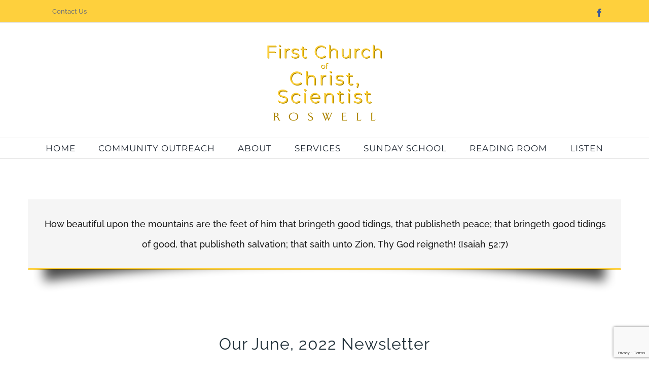

--- FILE ---
content_type: text/html; charset=UTF-8
request_url: https://www.christianscienceroswell.com/june-2022/
body_size: 21225
content:
<!DOCTYPE html>
<html class="avada-html-layout-wide avada-html-header-position-top avada-is-100-percent-template" lang="en-US" prefix="og: http://ogp.me/ns# fb: http://ogp.me/ns/fb#">
<head>
	<meta http-equiv="X-UA-Compatible" content="IE=edge" />
	<meta http-equiv="Content-Type" content="text/html; charset=utf-8"/>
	<meta name="viewport" content="width=device-width, initial-scale=1" />
	<title>Newsletter June 2022 &#8211; First Church of Christ, Scientist, Roswell</title>
<meta name='robots' content='max-image-preview:large' />
<link rel='dns-prefetch' href='//www.google.com' />
<link rel="alternate" type="application/rss+xml" title="First Church of Christ, Scientist, Roswell &raquo; Feed" href="https://www.christianscienceroswell.com/feed/" />
<link rel="alternate" type="application/rss+xml" title="First Church of Christ, Scientist, Roswell &raquo; Comments Feed" href="https://www.christianscienceroswell.com/comments/feed/" />
					<link rel="shortcut icon" href="https://www.christianscienceroswell.com/wp-content/uploads/2022/08/favicon-32x32-1.png" type="image/x-icon" />
		
					<!-- Apple Touch Icon -->
			<link rel="apple-touch-icon" sizes="180x180" href="https://www.christianscienceroswell.com/wp-content/uploads/2022/08/android-chrome-192x192-1.png">
		
					<!-- Android Icon -->
			<link rel="icon" sizes="192x192" href="https://www.christianscienceroswell.com/wp-content/uploads/2022/08/android-chrome-192x192-1.png">
		
					<!-- MS Edge Icon -->
			<meta name="msapplication-TileImage" content="https://www.christianscienceroswell.com/wp-content/uploads/2022/08/android-chrome-512x512-1.png">
				<link rel="alternate" title="oEmbed (JSON)" type="application/json+oembed" href="https://www.christianscienceroswell.com/wp-json/oembed/1.0/embed?url=https%3A%2F%2Fwww.christianscienceroswell.com%2Fjune-2022%2F" />
<link rel="alternate" title="oEmbed (XML)" type="text/xml+oembed" href="https://www.christianscienceroswell.com/wp-json/oembed/1.0/embed?url=https%3A%2F%2Fwww.christianscienceroswell.com%2Fjune-2022%2F&#038;format=xml" />
					<meta name="description" content="Our June, 2022 Newsletter"/>
				
		<meta property="og:locale" content="en_US"/>
		<meta property="og:type" content="article"/>
		<meta property="og:site_name" content="First Church of Christ, Scientist, Roswell"/>
		<meta property="og:title" content="  Newsletter June 2022"/>
				<meta property="og:description" content="Our June, 2022 Newsletter"/>
				<meta property="og:url" content="https://www.christianscienceroswell.com/june-2022/"/>
													<meta property="article:modified_time" content="2022-07-12T22:07:27+00:00"/>
											<meta property="og:image" content="https://www.christianscienceroswell.com/wp-content/uploads/2021/10/LOGO-fancy-large-snip-bicolor-20.png"/>
		<meta property="og:image:width" content="230"/>
		<meta property="og:image:height" content="154"/>
		<meta property="og:image:type" content="image/png"/>
				<style id='wp-img-auto-sizes-contain-inline-css' type='text/css'>
img:is([sizes=auto i],[sizes^="auto," i]){contain-intrinsic-size:3000px 1500px}
/*# sourceURL=wp-img-auto-sizes-contain-inline-css */
</style>
<link rel='stylesheet' id='style_login_widget-css' href='https://www.christianscienceroswell.com/wp-content/plugins/login-sidebar-widget/css/style_login_widget.css?ver=6.9' type='text/css' media='all' />
<link rel='stylesheet' id='swpm.common-css' href='https://www.christianscienceroswell.com/wp-content/plugins/simple-membership/css/swpm.common.css?ver=4.6.8' type='text/css' media='all' />
<link rel='stylesheet' id='fusion-dynamic-css-css' href='https://www.christianscienceroswell.com/wp-content/uploads/fusion-styles/ec195663d8c9c03fa1f118395363d035.min.css?ver=3.14' type='text/css' media='all' />
<script type="text/javascript" src="https://www.christianscienceroswell.com/wp-content/plugins/login-sidebar-widget/js/jquery.validate.min.js?ver=6.9" id="jquery.validate.min-js"></script>
<script type="text/javascript" src="https://www.christianscienceroswell.com/wp-content/plugins/login-sidebar-widget/js/additional-methods.js?ver=6.9" id="additional-methods-js"></script>
<link rel="https://api.w.org/" href="https://www.christianscienceroswell.com/wp-json/" /><link rel="alternate" title="JSON" type="application/json" href="https://www.christianscienceroswell.com/wp-json/wp/v2/pages/1819" /><link rel="EditURI" type="application/rsd+xml" title="RSD" href="https://www.christianscienceroswell.com/xmlrpc.php?rsd" />
<meta name="generator" content="WordPress 6.9" />
<link rel="canonical" href="https://www.christianscienceroswell.com/june-2022/" />
<link rel='shortlink' href='https://www.christianscienceroswell.com/?p=1819' />
<style></style><style type="text/css" id="css-fb-visibility">@media screen and (max-width: 640px){.fusion-no-small-visibility{display:none !important;}body .sm-text-align-center{text-align:center !important;}body .sm-text-align-left{text-align:left !important;}body .sm-text-align-right{text-align:right !important;}body .sm-text-align-justify{text-align:justify !important;}body .sm-flex-align-center{justify-content:center !important;}body .sm-flex-align-flex-start{justify-content:flex-start !important;}body .sm-flex-align-flex-end{justify-content:flex-end !important;}body .sm-mx-auto{margin-left:auto !important;margin-right:auto !important;}body .sm-ml-auto{margin-left:auto !important;}body .sm-mr-auto{margin-right:auto !important;}body .fusion-absolute-position-small{position:absolute;top:auto;width:100%;}.awb-sticky.awb-sticky-small{ position: sticky; top: var(--awb-sticky-offset,0); }}@media screen and (min-width: 641px) and (max-width: 1024px){.fusion-no-medium-visibility{display:none !important;}body .md-text-align-center{text-align:center !important;}body .md-text-align-left{text-align:left !important;}body .md-text-align-right{text-align:right !important;}body .md-text-align-justify{text-align:justify !important;}body .md-flex-align-center{justify-content:center !important;}body .md-flex-align-flex-start{justify-content:flex-start !important;}body .md-flex-align-flex-end{justify-content:flex-end !important;}body .md-mx-auto{margin-left:auto !important;margin-right:auto !important;}body .md-ml-auto{margin-left:auto !important;}body .md-mr-auto{margin-right:auto !important;}body .fusion-absolute-position-medium{position:absolute;top:auto;width:100%;}.awb-sticky.awb-sticky-medium{ position: sticky; top: var(--awb-sticky-offset,0); }}@media screen and (min-width: 1025px){.fusion-no-large-visibility{display:none !important;}body .lg-text-align-center{text-align:center !important;}body .lg-text-align-left{text-align:left !important;}body .lg-text-align-right{text-align:right !important;}body .lg-text-align-justify{text-align:justify !important;}body .lg-flex-align-center{justify-content:center !important;}body .lg-flex-align-flex-start{justify-content:flex-start !important;}body .lg-flex-align-flex-end{justify-content:flex-end !important;}body .lg-mx-auto{margin-left:auto !important;margin-right:auto !important;}body .lg-ml-auto{margin-left:auto !important;}body .lg-mr-auto{margin-right:auto !important;}body .fusion-absolute-position-large{position:absolute;top:auto;width:100%;}.awb-sticky.awb-sticky-large{ position: sticky; top: var(--awb-sticky-offset,0); }}</style><meta name="generator" content="Powered by Slider Revolution 6.5.7 - responsive, Mobile-Friendly Slider Plugin for WordPress with comfortable drag and drop interface." />
<script type="text/javascript">function setREVStartSize(e){
			//window.requestAnimationFrame(function() {				 
				window.RSIW = window.RSIW===undefined ? window.innerWidth : window.RSIW;	
				window.RSIH = window.RSIH===undefined ? window.innerHeight : window.RSIH;	
				try {								
					var pw = document.getElementById(e.c).parentNode.offsetWidth,
						newh;
					pw = pw===0 || isNaN(pw) ? window.RSIW : pw;
					e.tabw = e.tabw===undefined ? 0 : parseInt(e.tabw);
					e.thumbw = e.thumbw===undefined ? 0 : parseInt(e.thumbw);
					e.tabh = e.tabh===undefined ? 0 : parseInt(e.tabh);
					e.thumbh = e.thumbh===undefined ? 0 : parseInt(e.thumbh);
					e.tabhide = e.tabhide===undefined ? 0 : parseInt(e.tabhide);
					e.thumbhide = e.thumbhide===undefined ? 0 : parseInt(e.thumbhide);
					e.mh = e.mh===undefined || e.mh=="" || e.mh==="auto" ? 0 : parseInt(e.mh,0);		
					if(e.layout==="fullscreen" || e.l==="fullscreen") 						
						newh = Math.max(e.mh,window.RSIH);					
					else{					
						e.gw = Array.isArray(e.gw) ? e.gw : [e.gw];
						for (var i in e.rl) if (e.gw[i]===undefined || e.gw[i]===0) e.gw[i] = e.gw[i-1];					
						e.gh = e.el===undefined || e.el==="" || (Array.isArray(e.el) && e.el.length==0)? e.gh : e.el;
						e.gh = Array.isArray(e.gh) ? e.gh : [e.gh];
						for (var i in e.rl) if (e.gh[i]===undefined || e.gh[i]===0) e.gh[i] = e.gh[i-1];
											
						var nl = new Array(e.rl.length),
							ix = 0,						
							sl;					
						e.tabw = e.tabhide>=pw ? 0 : e.tabw;
						e.thumbw = e.thumbhide>=pw ? 0 : e.thumbw;
						e.tabh = e.tabhide>=pw ? 0 : e.tabh;
						e.thumbh = e.thumbhide>=pw ? 0 : e.thumbh;					
						for (var i in e.rl) nl[i] = e.rl[i]<window.RSIW ? 0 : e.rl[i];
						sl = nl[0];									
						for (var i in nl) if (sl>nl[i] && nl[i]>0) { sl = nl[i]; ix=i;}															
						var m = pw>(e.gw[ix]+e.tabw+e.thumbw) ? 1 : (pw-(e.tabw+e.thumbw)) / (e.gw[ix]);					
						newh =  (e.gh[ix] * m) + (e.tabh + e.thumbh);
					}
					var el = document.getElementById(e.c);
					if (el!==null && el) el.style.height = newh+"px";					
					el = document.getElementById(e.c+"_wrapper");
					if (el!==null && el) {
						el.style.height = newh+"px";
						el.style.display = "block";
					}
				} catch(e){
					console.log("Failure at Presize of Slider:" + e)
				}					   
			//});
		  };</script>
		<script type="text/javascript">
			var doc = document.documentElement;
			doc.setAttribute( 'data-useragent', navigator.userAgent );
		</script>
		
	<style id='global-styles-inline-css' type='text/css'>
:root{--wp--preset--aspect-ratio--square: 1;--wp--preset--aspect-ratio--4-3: 4/3;--wp--preset--aspect-ratio--3-4: 3/4;--wp--preset--aspect-ratio--3-2: 3/2;--wp--preset--aspect-ratio--2-3: 2/3;--wp--preset--aspect-ratio--16-9: 16/9;--wp--preset--aspect-ratio--9-16: 9/16;--wp--preset--color--black: #000000;--wp--preset--color--cyan-bluish-gray: #abb8c3;--wp--preset--color--white: #ffffff;--wp--preset--color--pale-pink: #f78da7;--wp--preset--color--vivid-red: #cf2e2e;--wp--preset--color--luminous-vivid-orange: #ff6900;--wp--preset--color--luminous-vivid-amber: #fcb900;--wp--preset--color--light-green-cyan: #7bdcb5;--wp--preset--color--vivid-green-cyan: #00d084;--wp--preset--color--pale-cyan-blue: #8ed1fc;--wp--preset--color--vivid-cyan-blue: #0693e3;--wp--preset--color--vivid-purple: #9b51e0;--wp--preset--color--awb-color-1: rgba(255,255,255,1);--wp--preset--color--awb-color-2: rgba(245,245,245,1);--wp--preset--color--awb-color-3: rgba(234,232,232,1);--wp--preset--color--awb-color-4: rgba(226,226,226,1);--wp--preset--color--awb-color-5: rgba(254,208,61,1);--wp--preset--color--awb-color-6: rgba(116,116,116,1);--wp--preset--color--awb-color-7: rgba(51,51,51,1);--wp--preset--color--awb-color-8: rgba(33,41,52,1);--wp--preset--color--awb-color-custom-10: rgba(101,188,123,1);--wp--preset--color--awb-color-custom-11: rgba(242,243,245,1);--wp--preset--color--awb-color-custom-12: rgba(74,78,87,1);--wp--preset--color--awb-color-custom-13: rgba(221,221,221,1);--wp--preset--color--awb-color-custom-14: rgba(249,249,251,1);--wp--preset--color--awb-color-custom-15: rgba(229,229,229,1);--wp--preset--color--awb-color-custom-16: rgba(160,206,78,1);--wp--preset--color--awb-color-custom-17: rgba(235,234,234,1);--wp--preset--color--awb-color-custom-18: rgba(235,234,234,0.8);--wp--preset--gradient--vivid-cyan-blue-to-vivid-purple: linear-gradient(135deg,rgb(6,147,227) 0%,rgb(155,81,224) 100%);--wp--preset--gradient--light-green-cyan-to-vivid-green-cyan: linear-gradient(135deg,rgb(122,220,180) 0%,rgb(0,208,130) 100%);--wp--preset--gradient--luminous-vivid-amber-to-luminous-vivid-orange: linear-gradient(135deg,rgb(252,185,0) 0%,rgb(255,105,0) 100%);--wp--preset--gradient--luminous-vivid-orange-to-vivid-red: linear-gradient(135deg,rgb(255,105,0) 0%,rgb(207,46,46) 100%);--wp--preset--gradient--very-light-gray-to-cyan-bluish-gray: linear-gradient(135deg,rgb(238,238,238) 0%,rgb(169,184,195) 100%);--wp--preset--gradient--cool-to-warm-spectrum: linear-gradient(135deg,rgb(74,234,220) 0%,rgb(151,120,209) 20%,rgb(207,42,186) 40%,rgb(238,44,130) 60%,rgb(251,105,98) 80%,rgb(254,248,76) 100%);--wp--preset--gradient--blush-light-purple: linear-gradient(135deg,rgb(255,206,236) 0%,rgb(152,150,240) 100%);--wp--preset--gradient--blush-bordeaux: linear-gradient(135deg,rgb(254,205,165) 0%,rgb(254,45,45) 50%,rgb(107,0,62) 100%);--wp--preset--gradient--luminous-dusk: linear-gradient(135deg,rgb(255,203,112) 0%,rgb(199,81,192) 50%,rgb(65,88,208) 100%);--wp--preset--gradient--pale-ocean: linear-gradient(135deg,rgb(255,245,203) 0%,rgb(182,227,212) 50%,rgb(51,167,181) 100%);--wp--preset--gradient--electric-grass: linear-gradient(135deg,rgb(202,248,128) 0%,rgb(113,206,126) 100%);--wp--preset--gradient--midnight: linear-gradient(135deg,rgb(2,3,129) 0%,rgb(40,116,252) 100%);--wp--preset--font-size--small: 13.5px;--wp--preset--font-size--medium: 20px;--wp--preset--font-size--large: 27px;--wp--preset--font-size--x-large: 42px;--wp--preset--font-size--normal: 18px;--wp--preset--font-size--xlarge: 36px;--wp--preset--font-size--huge: 54px;--wp--preset--spacing--20: 0.44rem;--wp--preset--spacing--30: 0.67rem;--wp--preset--spacing--40: 1rem;--wp--preset--spacing--50: 1.5rem;--wp--preset--spacing--60: 2.25rem;--wp--preset--spacing--70: 3.38rem;--wp--preset--spacing--80: 5.06rem;--wp--preset--shadow--natural: 6px 6px 9px rgba(0, 0, 0, 0.2);--wp--preset--shadow--deep: 12px 12px 50px rgba(0, 0, 0, 0.4);--wp--preset--shadow--sharp: 6px 6px 0px rgba(0, 0, 0, 0.2);--wp--preset--shadow--outlined: 6px 6px 0px -3px rgb(255, 255, 255), 6px 6px rgb(0, 0, 0);--wp--preset--shadow--crisp: 6px 6px 0px rgb(0, 0, 0);}:where(.is-layout-flex){gap: 0.5em;}:where(.is-layout-grid){gap: 0.5em;}body .is-layout-flex{display: flex;}.is-layout-flex{flex-wrap: wrap;align-items: center;}.is-layout-flex > :is(*, div){margin: 0;}body .is-layout-grid{display: grid;}.is-layout-grid > :is(*, div){margin: 0;}:where(.wp-block-columns.is-layout-flex){gap: 2em;}:where(.wp-block-columns.is-layout-grid){gap: 2em;}:where(.wp-block-post-template.is-layout-flex){gap: 1.25em;}:where(.wp-block-post-template.is-layout-grid){gap: 1.25em;}.has-black-color{color: var(--wp--preset--color--black) !important;}.has-cyan-bluish-gray-color{color: var(--wp--preset--color--cyan-bluish-gray) !important;}.has-white-color{color: var(--wp--preset--color--white) !important;}.has-pale-pink-color{color: var(--wp--preset--color--pale-pink) !important;}.has-vivid-red-color{color: var(--wp--preset--color--vivid-red) !important;}.has-luminous-vivid-orange-color{color: var(--wp--preset--color--luminous-vivid-orange) !important;}.has-luminous-vivid-amber-color{color: var(--wp--preset--color--luminous-vivid-amber) !important;}.has-light-green-cyan-color{color: var(--wp--preset--color--light-green-cyan) !important;}.has-vivid-green-cyan-color{color: var(--wp--preset--color--vivid-green-cyan) !important;}.has-pale-cyan-blue-color{color: var(--wp--preset--color--pale-cyan-blue) !important;}.has-vivid-cyan-blue-color{color: var(--wp--preset--color--vivid-cyan-blue) !important;}.has-vivid-purple-color{color: var(--wp--preset--color--vivid-purple) !important;}.has-black-background-color{background-color: var(--wp--preset--color--black) !important;}.has-cyan-bluish-gray-background-color{background-color: var(--wp--preset--color--cyan-bluish-gray) !important;}.has-white-background-color{background-color: var(--wp--preset--color--white) !important;}.has-pale-pink-background-color{background-color: var(--wp--preset--color--pale-pink) !important;}.has-vivid-red-background-color{background-color: var(--wp--preset--color--vivid-red) !important;}.has-luminous-vivid-orange-background-color{background-color: var(--wp--preset--color--luminous-vivid-orange) !important;}.has-luminous-vivid-amber-background-color{background-color: var(--wp--preset--color--luminous-vivid-amber) !important;}.has-light-green-cyan-background-color{background-color: var(--wp--preset--color--light-green-cyan) !important;}.has-vivid-green-cyan-background-color{background-color: var(--wp--preset--color--vivid-green-cyan) !important;}.has-pale-cyan-blue-background-color{background-color: var(--wp--preset--color--pale-cyan-blue) !important;}.has-vivid-cyan-blue-background-color{background-color: var(--wp--preset--color--vivid-cyan-blue) !important;}.has-vivid-purple-background-color{background-color: var(--wp--preset--color--vivid-purple) !important;}.has-black-border-color{border-color: var(--wp--preset--color--black) !important;}.has-cyan-bluish-gray-border-color{border-color: var(--wp--preset--color--cyan-bluish-gray) !important;}.has-white-border-color{border-color: var(--wp--preset--color--white) !important;}.has-pale-pink-border-color{border-color: var(--wp--preset--color--pale-pink) !important;}.has-vivid-red-border-color{border-color: var(--wp--preset--color--vivid-red) !important;}.has-luminous-vivid-orange-border-color{border-color: var(--wp--preset--color--luminous-vivid-orange) !important;}.has-luminous-vivid-amber-border-color{border-color: var(--wp--preset--color--luminous-vivid-amber) !important;}.has-light-green-cyan-border-color{border-color: var(--wp--preset--color--light-green-cyan) !important;}.has-vivid-green-cyan-border-color{border-color: var(--wp--preset--color--vivid-green-cyan) !important;}.has-pale-cyan-blue-border-color{border-color: var(--wp--preset--color--pale-cyan-blue) !important;}.has-vivid-cyan-blue-border-color{border-color: var(--wp--preset--color--vivid-cyan-blue) !important;}.has-vivid-purple-border-color{border-color: var(--wp--preset--color--vivid-purple) !important;}.has-vivid-cyan-blue-to-vivid-purple-gradient-background{background: var(--wp--preset--gradient--vivid-cyan-blue-to-vivid-purple) !important;}.has-light-green-cyan-to-vivid-green-cyan-gradient-background{background: var(--wp--preset--gradient--light-green-cyan-to-vivid-green-cyan) !important;}.has-luminous-vivid-amber-to-luminous-vivid-orange-gradient-background{background: var(--wp--preset--gradient--luminous-vivid-amber-to-luminous-vivid-orange) !important;}.has-luminous-vivid-orange-to-vivid-red-gradient-background{background: var(--wp--preset--gradient--luminous-vivid-orange-to-vivid-red) !important;}.has-very-light-gray-to-cyan-bluish-gray-gradient-background{background: var(--wp--preset--gradient--very-light-gray-to-cyan-bluish-gray) !important;}.has-cool-to-warm-spectrum-gradient-background{background: var(--wp--preset--gradient--cool-to-warm-spectrum) !important;}.has-blush-light-purple-gradient-background{background: var(--wp--preset--gradient--blush-light-purple) !important;}.has-blush-bordeaux-gradient-background{background: var(--wp--preset--gradient--blush-bordeaux) !important;}.has-luminous-dusk-gradient-background{background: var(--wp--preset--gradient--luminous-dusk) !important;}.has-pale-ocean-gradient-background{background: var(--wp--preset--gradient--pale-ocean) !important;}.has-electric-grass-gradient-background{background: var(--wp--preset--gradient--electric-grass) !important;}.has-midnight-gradient-background{background: var(--wp--preset--gradient--midnight) !important;}.has-small-font-size{font-size: var(--wp--preset--font-size--small) !important;}.has-medium-font-size{font-size: var(--wp--preset--font-size--medium) !important;}.has-large-font-size{font-size: var(--wp--preset--font-size--large) !important;}.has-x-large-font-size{font-size: var(--wp--preset--font-size--x-large) !important;}
/*# sourceURL=global-styles-inline-css */
</style>
<link rel='stylesheet' id='rs-plugin-settings-css' href='https://www.christianscienceroswell.com/wp-content/plugins/revslider/public/assets/css/rs6.css?ver=6.5.7' type='text/css' media='all' />
<style id='rs-plugin-settings-inline-css' type='text/css'>
#rs-demo-id {}
/*# sourceURL=rs-plugin-settings-inline-css */
</style>
</head>

<body class="wp-singular page-template page-template-100-width page-template-100-width-php page page-id-1819 wp-theme-Avada fusion-image-hovers fusion-pagination-sizing fusion-button_type-flat fusion-button_span-no fusion-button_gradient-linear avada-image-rollover-circle-yes avada-image-rollover-yes avada-image-rollover-direction-center_vertical fusion-body ltr fusion-sticky-header no-tablet-sticky-header no-mobile-sticky-header no-mobile-totop fusion-disable-outline fusion-sub-menu-fade mobile-logo-pos-center layout-wide-mode avada-has-boxed-modal-shadow-none layout-scroll-offset-full avada-has-zero-margin-offset-top fusion-top-header menu-text-align-center mobile-menu-design-modern fusion-show-pagination-text fusion-header-layout-v5 avada-responsive avada-footer-fx-none avada-menu-highlight-style-arrow fusion-search-form-classic fusion-main-menu-search-dropdown fusion-avatar-square avada-dropdown-styles avada-blog-layout-large avada-blog-archive-layout-grid avada-header-shadow-no avada-menu-icon-position-left avada-has-megamenu-shadow avada-has-mainmenu-dropdown-divider avada-has-header-100-width avada-has-pagetitle-bg-full avada-has-100-footer avada-has-breadcrumb-mobile-hidden avada-has-titlebar-hide avada-social-full-transparent avada-has-pagination-padding avada-flyout-menu-direction-fade avada-ec-views-v1" data-awb-post-id="1819">
		<a class="skip-link screen-reader-text" href="#content">Skip to content</a>

	<div id="boxed-wrapper">
		
		<div id="wrapper" class="fusion-wrapper">
			<div id="home" style="position:relative;top:-1px;"></div>
							
					
			<header class="fusion-header-wrapper">
				<div class="fusion-header-v5 fusion-logo-alignment fusion-logo-center fusion-sticky-menu- fusion-sticky-logo-1 fusion-mobile-logo-1 fusion-sticky-menu-only fusion-header-menu-align-center fusion-mobile-menu-design-modern">
					
<div class="fusion-secondary-header">
	<div class="fusion-row">
					<div class="fusion-alignleft">
				<nav class="fusion-secondary-menu" role="navigation" aria-label="Secondary Menu"><ul id="menu-top" class="menu"><li  id="menu-item-1656"  class="menu-item menu-item-type-post_type menu-item-object-page menu-item-1656"  data-item-id="1656"><a  href="https://www.christianscienceroswell.com/contact/" class="fusion-arrow-highlight"><span class="menu-text">Contact Us<span class="fusion-arrow-svg"><svg height="12px" width="23px">
					<path d="M0 0 L11.5 12 L23 0 Z" fill="#ffffff" class="header_border_color_stroke" stroke-width="1"/>
					</svg></span></span></a></li></ul></nav><nav class="fusion-mobile-nav-holder fusion-mobile-menu-text-align-left" aria-label="Secondary Mobile Menu"></nav>			</div>
							<div class="fusion-alignright">
				<div class="fusion-social-links-header"><div class="fusion-social-networks"><div class="fusion-social-networks-wrapper"><a  class="fusion-social-network-icon fusion-tooltip fusion-facebook awb-icon-facebook" style="color:#3b5998;" data-placement="bottom" data-title="Facebook" data-toggle="tooltip" title="Facebook" href="https://www.facebook.com/CSRoswell/" target="_blank" rel="noreferrer"><span class="screen-reader-text">Facebook</span></a></div></div></div>			</div>
			</div>
</div>
<div class="fusion-header-sticky-height"></div>
<div class="fusion-sticky-header-wrapper"> <!-- start fusion sticky header wrapper -->
	<div class="fusion-header">
		<div class="fusion-row">
							<div class="fusion-logo" data-margin-top="31px" data-margin-bottom="31px" data-margin-left="0px" data-margin-right="0px">
			<a class="fusion-logo-link"  href="https://www.christianscienceroswell.com/" >

						<!-- standard logo -->
			<img src="https://www.christianscienceroswell.com/wp-content/uploads/2021/10/LOGO-fancy-large-snip-bicolor-20.png" srcset="https://www.christianscienceroswell.com/wp-content/uploads/2021/10/LOGO-fancy-large-snip-bicolor-20.png 1x, https://www.christianscienceroswell.com/wp-content/uploads/2021/10/LOGO-fancy-large-snip-bicolor-40.png 2x" width="230" height="154" style="max-height:154px;height:auto;" alt="First Church of Christ, Scientist, Roswell Logo" data-retina_logo_url="https://www.christianscienceroswell.com/wp-content/uploads/2021/10/LOGO-fancy-large-snip-bicolor-40.png" class="fusion-standard-logo" />

											<!-- mobile logo -->
				<img src="https://www.christianscienceroswell.com/wp-content/uploads/2021/10/LOGO-fancy-large-snip-bicolor-20.png" srcset="https://www.christianscienceroswell.com/wp-content/uploads/2021/10/LOGO-fancy-large-snip-bicolor-20.png 1x, https://www.christianscienceroswell.com/wp-content/uploads/2021/10/LOGO-fancy-large-snip-bicolor-40.png 2x" width="230" height="154" style="max-height:154px;height:auto;" alt="First Church of Christ, Scientist, Roswell Logo" data-retina_logo_url="https://www.christianscienceroswell.com/wp-content/uploads/2021/10/LOGO-fancy-large-snip-bicolor-40.png" class="fusion-mobile-logo" />
			
											<!-- sticky header logo -->
				<img src="https://www.christianscienceroswell.com/wp-content/uploads/2021/10/LOGO-fancy-large-snip-bicolor-20.png" srcset="https://www.christianscienceroswell.com/wp-content/uploads/2021/10/LOGO-fancy-large-snip-bicolor-20.png 1x, https://www.christianscienceroswell.com/wp-content/uploads/2021/10/LOGO-fancy-large-snip-bicolor-40.png 2x" width="230" height="154" style="max-height:154px;height:auto;" alt="First Church of Christ, Scientist, Roswell Logo" data-retina_logo_url="https://www.christianscienceroswell.com/wp-content/uploads/2021/10/LOGO-fancy-large-snip-bicolor-40.png" class="fusion-sticky-logo" />
					</a>
		</div>
								<div class="fusion-mobile-menu-icons">
							<a href="#" class="fusion-icon awb-icon-bars" aria-label="Toggle mobile menu" aria-expanded="false"></a>
		
		
		
			</div>
			
					</div>
	</div>
	<div class="fusion-secondary-main-menu">
		<div class="fusion-row">
			<nav class="fusion-main-menu" aria-label="Main Menu"><ul id="menu-main-menu" class="fusion-menu"><li  id="menu-item-22"  class="menu-item menu-item-type-post_type menu-item-object-page menu-item-home menu-item-22"  data-item-id="22"><a  href="https://www.christianscienceroswell.com/" class="fusion-arrow-highlight"><span class="menu-text">HOME<span class="fusion-arrow-svg"><svg height="12px" width="23px">
					<path d="M0 0 L11.5 12 L23 0 Z" fill="#ffffff" class="header_border_color_stroke" stroke-width="1"/>
					</svg></span></span></a></li><li  id="menu-item-2057"  class="menu-item menu-item-type-post_type menu-item-object-page menu-item-2057"  data-item-id="2057"><a  href="https://www.christianscienceroswell.com/outreach/" class="fusion-arrow-highlight"><span class="menu-text">COMMUNITY OUTREACH<span class="fusion-arrow-svg"><svg height="12px" width="23px">
					<path d="M0 0 L11.5 12 L23 0 Z" fill="#ffffff" class="header_border_color_stroke" stroke-width="1"/>
					</svg></span></span></a></li><li  id="menu-item-1665"  class="menu-item menu-item-type-post_type menu-item-object-page menu-item-has-children menu-item-1665 fusion-dropdown-menu"  data-item-id="1665"><a  href="https://www.christianscienceroswell.com/about/" class="fusion-arrow-highlight"><span class="menu-text">ABOUT<span class="fusion-arrow-svg"><svg height="12px" width="23px">
					<path d="M0 0 L11.5 12 L23 0 Z" fill="#ffffff" class="header_border_color_stroke" stroke-width="1"/>
					</svg></span><span class="fusion-dropdown-svg"><svg height="12px" width="23px">
						<path d="M0 12 L11.5 0 L23 12 Z" fill="#ffffff"/>
						</svg></span></span></a><ul class="sub-menu"><li  id="menu-item-1681"  class="menu-item menu-item-type-post_type menu-item-object-page menu-item-1681 fusion-dropdown-submenu" ><a  href="https://www.christianscienceroswell.com/faq/" class="fusion-arrow-highlight"><span>FAQ</span></a></li><li  id="menu-item-1682"  class="menu-item menu-item-type-post_type menu-item-object-page menu-item-1682 fusion-dropdown-submenu" ><a  href="https://www.christianscienceroswell.com/resources/" class="fusion-arrow-highlight"><span>RESOURCES</span></a></li><li  id="menu-item-1683"  class="menu-item menu-item-type-custom menu-item-object-custom menu-item-1683 fusion-dropdown-submenu" ><a  target="_blank" rel="noopener noreferrer" href="https://www.christiansciencegeorgia.com/" class="fusion-arrow-highlight"><span>Christian Science in Georgia</span></a></li></ul></li><li  id="menu-item-1537"  class="menu-item menu-item-type-post_type menu-item-object-page menu-item-1537"  data-item-id="1537"><a  href="https://www.christianscienceroswell.com/services/" class="fusion-arrow-highlight"><span class="menu-text">SERVICES<span class="fusion-arrow-svg"><svg height="12px" width="23px">
					<path d="M0 0 L11.5 12 L23 0 Z" fill="#ffffff" class="header_border_color_stroke" stroke-width="1"/>
					</svg></span></span></a></li><li  id="menu-item-1535"  class="menu-item menu-item-type-post_type menu-item-object-page menu-item-1535"  data-item-id="1535"><a  href="https://www.christianscienceroswell.com/sunday-school/" class="fusion-arrow-highlight"><span class="menu-text">SUNDAY SCHOOL<span class="fusion-arrow-svg"><svg height="12px" width="23px">
					<path d="M0 0 L11.5 12 L23 0 Z" fill="#ffffff" class="header_border_color_stroke" stroke-width="1"/>
					</svg></span></span></a></li><li  id="menu-item-1534"  class="menu-item menu-item-type-post_type menu-item-object-page menu-item-has-children menu-item-1534 fusion-dropdown-menu"  data-item-id="1534"><a  href="https://www.christianscienceroswell.com/reading-room/" class="fusion-arrow-highlight"><span class="menu-text">READING ROOM<span class="fusion-arrow-svg"><svg height="12px" width="23px">
					<path d="M0 0 L11.5 12 L23 0 Z" fill="#ffffff" class="header_border_color_stroke" stroke-width="1"/>
					</svg></span><span class="fusion-dropdown-svg"><svg height="12px" width="23px">
						<path d="M0 12 L11.5 0 L23 12 Z" fill="#ffffff"/>
						</svg></span></span></a><ul class="sub-menu"><li  id="menu-item-1815"  class="menu-item menu-item-type-post_type menu-item-object-page menu-item-1815 fusion-dropdown-submenu" ><a  href="https://www.christianscienceroswell.com/newsletter-previous/" class="fusion-arrow-highlight"><span>NEWSLETTERS</span></a></li></ul></li><li  id="menu-item-1538"  class="menu-item menu-item-type-post_type menu-item-object-page menu-item-1538"  data-item-id="1538"><a  href="https://www.christianscienceroswell.com/listen/" class="fusion-arrow-highlight"><span class="menu-text">LISTEN<span class="fusion-arrow-svg"><svg height="12px" width="23px">
					<path d="M0 0 L11.5 12 L23 0 Z" fill="#ffffff" class="header_border_color_stroke" stroke-width="1"/>
					</svg></span></span></a></li></ul></nav>
<nav class="fusion-mobile-nav-holder fusion-mobile-menu-text-align-left" aria-label="Main Menu Mobile"></nav>

					</div>
	</div>
</div> <!-- end fusion sticky header wrapper -->
				</div>
				<div class="fusion-clearfix"></div>
			</header>
								
							<div id="sliders-container" class="fusion-slider-visibility">
					</div>
				
					
							
			
						<main id="main" class="clearfix width-100">
				<div class="fusion-row" style="max-width:100%;">
<section id="content" class="full-width">
					<div id="post-1819" class="post-1819 page type-page status-publish hentry">
			<span class="entry-title rich-snippet-hidden">Newsletter June 2022</span><span class="vcard rich-snippet-hidden"><span class="fn"><a href="https://www.christianscienceroswell.com/author/admin/" title="Posts by admin" rel="author">admin</a></span></span><span class="updated rich-snippet-hidden">2022-07-12T22:07:27+00:00</span>						<div class="post-content">
				<div class="fusion-fullwidth fullwidth-box fusion-builder-row-1 fusion-flex-container nonhundred-percent-fullwidth non-hundred-percent-height-scrolling" style="--awb-border-radius-top-left:0px;--awb-border-radius-top-right:0px;--awb-border-radius-bottom-right:0px;--awb-border-radius-bottom-left:0px;--awb-flex-wrap:wrap;" ><div class="fusion-builder-row fusion-row fusion-flex-align-items-flex-start fusion-flex-content-wrap" style="max-width:1216.8px;margin-left: calc(-4% / 2 );margin-right: calc(-4% / 2 );"><div class="fusion-layout-column fusion_builder_column fusion-builder-column-0 fusion_builder_column_1_1 1_1 fusion-flex-column" style="--awb-bg-size:cover;--awb-width-large:100%;--awb-margin-top-large:0px;--awb-spacing-right-large:1.92%;--awb-margin-bottom-large:0px;--awb-spacing-left-large:1.92%;--awb-width-medium:100%;--awb-order-medium:0;--awb-spacing-right-medium:1.92%;--awb-spacing-left-medium:1.92%;--awb-width-small:100%;--awb-order-small:0;--awb-spacing-right-small:1.92%;--awb-spacing-left-small:1.92%;"><div class="fusion-column-wrapper fusion-column-has-shadow fusion-flex-justify-content-flex-start fusion-content-layout-column"><div class="fusion-reading-box-container reading-box-container-1" style="--awb-title-color:#333333;--awb-margin-top:0px;--awb-margin-bottom:84px;"><div class="reading-box reading-box-center" style="background-color:#f5f5f5;border-width:1px;border-color:#f5f5f5;border-bottom-width:3px;border-bottom-color:var(--primary_color);border-style:solid;"><div class="reading-box-description">How beautiful upon the mountains are the feet of him that bringeth good tidings, that publisheth peace; that bringeth good tidings of good, that publisheth salvation; that saith unto Zion, Thy God reigneth!
(Isaiah 52:7)
</div><div class="fusion-clearfix"></div></div><svg style="opacity:0.7;" xmlns="http://www.w3.org/2000/svg" version="1.1" width="100%" viewBox="0 0 600 28" preserveAspectRatio="none"><g clip-path="url(#a)"><mask id="b" style="mask-type:luminance" maskUnits="userSpaceOnUse" x="0" y="0" width="600" height="28"><path d="M0 0h600v28H0V0Z" fill="#fff"/></mask><g filter="url(#c)" mask="url(#b)"><path d="M16.439-18.667h567.123v30.8S438.961-8.4 300-8.4C161.04-8.4 16.438 12.133 16.438 12.133v-30.8Z" fill="#000"/></g></g><defs><clipPath id="a"><path fill="#fff" d="M0 0h600v28H0z"/></clipPath><filter id="c" x="5.438" y="-29.667" width="589.123" height="52.8" filterUnits="userSpaceOnUse" color-interpolation-filters="sRGB"><feFlood flood-opacity="0" result="BackgroundImageFix"/><feBlend in="SourceGraphic" in2="BackgroundImageFix" result="shape"/><feGaussianBlur stdDeviation="5.5" result="effect1_foregroundBlur_3983_183"/></filter></defs></svg></div></div></div></div></div><div class="fusion-fullwidth fullwidth-box fusion-builder-row-2 fusion-flex-container hundred-percent-fullwidth non-hundred-percent-height-scrolling" style="--awb-background-position:right center;--awb-border-sizes-top:0px;--awb-border-sizes-bottom:0px;--awb-border-sizes-left:0px;--awb-border-sizes-right:0px;--awb-border-radius-top-left:0px;--awb-border-radius-top-right:0px;--awb-border-radius-bottom-right:0px;--awb-border-radius-bottom-left:0px;--awb-padding-top:0px;--awb-padding-right-medium:30px;--awb-padding-bottom-medium:50px;--awb-padding-left-medium:30px;--awb-flex-wrap:wrap;" ><div class="fusion-builder-row fusion-row fusion-flex-align-items-stretch fusion-flex-content-wrap" style="width:104% !important;max-width:104% !important;margin-left: calc(-4% / 2 );margin-right: calc(-4% / 2 );"><div class="fusion-layout-column fusion_builder_column fusion-builder-column-1 fusion_builder_column_1_1 1_1 fusion-flex-column mass-intro" style="--awb-padding-right:15%;--awb-padding-left:15%;--awb-padding-right-medium:60px;--awb-padding-left-medium:60px;--awb-padding-right-small:40px;--awb-padding-left-small:40px;--awb-bg-size:cover;--awb-width-large:100%;--awb-margin-top-large:42px;--awb-spacing-right-large:1.92%;--awb-margin-bottom-large:20px;--awb-spacing-left-large:1.92%;--awb-width-medium:100%;--awb-spacing-right-medium:1.92%;--awb-margin-bottom-medium:0px;--awb-spacing-left-medium:1.92%;--awb-width-small:100%;--awb-spacing-right-small:1.92%;--awb-spacing-left-small:1.92%;"><div class="fusion-column-wrapper fusion-flex-justify-content-flex-start fusion-content-layout-column"><div class="fusion-text fusion-text-1" style="--awb-content-alignment:center;--awb-text-transform:none;"><h2>Our June, 2022 Newsletter</h2>
</div><div class="fusion-separator" style="align-self: center;margin-left: auto;margin-right: auto;margin-top:30px;margin-bottom:30px;width:100%;max-width:206px;"><div class="fusion-separator-border sep-single sep-solid" style="--awb-height:20px;--awb-amount:20px;--awb-sep-color:#fed03d;border-color:#fed03d;border-top-width:2px;"></div></div></div></div></div></div><div class="fusion-fullwidth fullwidth-box fusion-builder-row-3 fusion-flex-container nonhundred-percent-fullwidth non-hundred-percent-height-scrolling" style="--awb-border-radius-top-left:0px;--awb-border-radius-top-right:0px;--awb-border-radius-bottom-right:0px;--awb-border-radius-bottom-left:0px;--awb-flex-wrap:wrap;" ><div class="fusion-builder-row fusion-row fusion-flex-align-items-flex-start fusion-flex-content-wrap" style="max-width:1216.8px;margin-left: calc(-4% / 2 );margin-right: calc(-4% / 2 );"><div class="fusion-layout-column fusion_builder_column fusion-builder-column-2 fusion_builder_column_1_1 1_1 fusion-flex-column" style="--awb-bg-size:cover;--awb-width-large:100%;--awb-margin-top-large:0px;--awb-spacing-right-large:1.92%;--awb-margin-bottom-large:0px;--awb-spacing-left-large:1.92%;--awb-width-medium:100%;--awb-order-medium:0;--awb-spacing-right-medium:1.92%;--awb-spacing-left-medium:1.92%;--awb-width-small:100%;--awb-order-small:0;--awb-spacing-right-small:1.92%;--awb-spacing-left-small:1.92%;"><div class="fusion-column-wrapper fusion-column-has-shadow fusion-flex-justify-content-flex-start fusion-content-layout-column"><!doctype html>
<html xmlns="http://www.w3.org/1999/xhtml" xmlns:v="urn:schemas-microsoft-com:vml" xmlns:o="urn:schemas-microsoft-com:office:office">
    <head>
        <!-- NAME: ART NEWSLETTER -->
        <!--[if gte mso 15]>
        <xml>
            <o:OfficeDocumentSettings>
            <o:AllowPNG/>
            <o:PixelsPerInch>96</o:PixelsPerInch>
            </o:OfficeDocumentSettings>
        </xml>
        <![endif]-->
        <meta charset="UTF-8">
        <meta http-equiv="X-UA-Compatible" content="IE=edge">
        <meta name="viewport" content="width=device-width, initial-scale=1">
        <title>*|MC:SUBJECT|*</title>
        
    <style type="text/css">
		p{
			margin:10px 0;
			padding:0;
		}
		table{
			border-collapse:collapse;
		}
		h1,h2,h3,h4,h5,h6{
			display:block;
			margin:0;
			padding:0;
		}
		img,a img{
			border:0;
			height:auto;
			outline:none;
			text-decoration:none;
		}
		body,#bodyTable,#bodyCell{
			height:100%;
			margin:0;
			padding:0;
			width:100%;
		}
		.mcnPreviewText{
			display:none !important;
		}
		#outlook a{
			padding:0;
		}
		img{
			-ms-interpolation-mode:bicubic;
		}
		table{
			mso-table-lspace:0pt;
			mso-table-rspace:0pt;
		}
		.ReadMsgBody{
			width:100%;
		}
		.ExternalClass{
			width:100%;
		}
		p,a,li,td,blockquote{
			mso-line-height-rule:exactly;
		}
		a[href^=tel],a[href^=sms]{
			color:inherit;
			cursor:default;
			text-decoration:none;
		}
		p,a,li,td,body,table,blockquote{
			-ms-text-size-adjust:100%;
			-webkit-text-size-adjust:100%;
		}
		.ExternalClass,.ExternalClass p,.ExternalClass td,.ExternalClass div,.ExternalClass span,.ExternalClass font{
			line-height:100%;
		}
		a[x-apple-data-detectors]{
			color:inherit !important;
			text-decoration:none !important;
			font-size:inherit !important;
			font-family:inherit !important;
			font-weight:inherit !important;
			line-height:inherit !important;
		}
		.templateContainer{
			max-width:600px !important;
		}
		a.mcnButton{
			display:block;
		}
		.mcnImage,.mcnRetinaImage{
			vertical-align:bottom;
		}
		.mcnTextContent{
			word-break:break-word;
		}
		.mcnTextContent img{
			height:auto !important;
		}
		.mcnDividerBlock{
			table-layout:fixed !important;
		}
		h1{
			color:#eb8585;
			font-family:'Noticia Text', Georgia, 'Times New Roman', serif;
			font-size:48px;
			font-style:normal;
			font-weight:bold;
			line-height:150%;
			letter-spacing:normal;
			text-align:center;
		}
		h2{
			color:#1F2F38;
			font-family:'Noticia Text', Georgia, 'Times New Roman', serif;
			font-size:48px;
			font-style:normal;
			font-weight:bold;
			line-height:150%;
			letter-spacing:normal;
			text-align:center;
		}
		h3{
			color:#1F2F38;
			font-family:'Noticia Text', Georgia, 'Times New Roman', serif;
			font-size:36px;
			font-style:normal;
			font-weight:bold;
			line-height:150%;
			letter-spacing:normal;
			text-align:center;
		}
		h4{
			color:#435864;
			font-family:'Noticia Text', Georgia, 'Times New Roman', serif;
			font-size:22px;
			font-style:italic;
			font-weight:normal;
			line-height:125%;
			letter-spacing:normal;
			text-align:left;
		}
		#templateHeader{
			background-color:#674ac9;
			background-image:url("https://mcusercontent.com/220ee2c2295fb8fcd6f042454/images/e17551c8-b688-5ef0-8165-0886d64b0f8d.png");
			background-repeat:no-repeat;
			background-position:center;
			background-size:cover;
			border-top:0;
			border-bottom:0;
			padding-top:196px;
			padding-bottom:196px;
		}
		.headerContainer{
			background-color:#transparent;
			background-image:none;
			background-repeat:no-repeat;
			background-position:center;
			background-size:cover;
			border-top:0;
			border-bottom:0;
			padding-top:0px;
			padding-bottom:0px;
		}
		.headerContainer .mcnTextContent,.headerContainer .mcnTextContent p{
			color:#FFFFFF;
			font-family:'Noticia Text', Georgia, 'Times New Roman', serif;
			font-size:18px;
			line-height:150%;
			text-align:left;
		}
		.headerContainer .mcnTextContent a,.headerContainer .mcnTextContent p a{
			color:#FFFFFF;
			font-weight:normal;
			text-decoration:underline;
		}
		#templateBody{
			background-color:#ffffff;
			background-image:none;
			background-repeat:no-repeat;
			background-position:center;
			background-size:cover;
			border-top:0;
			border-bottom:0;
			padding-top:0px;
			padding-bottom:0px;
		}
		.bodyContainer{
			background-color:#transparent;
			background-image:none;
			background-repeat:no-repeat;
			background-position:center;
			background-size:cover;
			border-top:0;
			border-bottom:0;
			padding-top:0;
			padding-bottom:0;
		}
		.bodyContainer .mcnTextContent,.bodyContainer .mcnTextContent p{
			color:#202020;
			font-family:'Noticia Text', Georgia, 'Times New Roman', serif;
			font-size:18px;
			line-height:150%;
			text-align:left;
		}
		.bodyContainer .mcnTextContent a,.bodyContainer .mcnTextContent p a{
			color:#DE5B49;
			font-weight:normal;
			text-decoration:underline;
		}
		#templateUpperColumns{
			background-color:#transparent;
			background-image:none;
			background-repeat:no-repeat;
			background-position:50% 50%;
			background-size:cover;
			border-top:0;
			border-bottom:0;
			padding-top:0px;
			padding-bottom:0px;
		}
		#templateUpperColumns .columnContainer{
			background-color:#transparent;
			background-image:none;
			background-repeat:no-repeat;
			background-position:center;
			background-size:cover;
			border-top:0;
			border-bottom:0;
			padding-top:0;
			padding-bottom:0;
		}
		#templateUpperColumns .columnContainer .mcnTextContent,#templateUpperColumns .columnContainer .mcnTextContent p{
			color:#202020;
			font-family:'Noticia Text', Georgia, 'Times New Roman', serif;
			font-size:16px;
			line-height:150%;
			text-align:left;
		}
		#templateUpperColumns .columnContainer .mcnTextContent a,#templateUpperColumns .columnContainer .mcnTextContent p a{
			color:#DE5B49;
			font-weight:normal;
			text-decoration:underline;
		}
		#templateLowerColumns{
			background-color:#ffffff;
			background-image:none;
			background-repeat:no-repeat;
			background-position:50% 50%;
			background-size:cover;
			border-top:0;
			border-bottom:0;
			padding-top:0px;
			padding-bottom:0px;
		}
		#templateLowerColumns .columnContainer{
			background-color:#transparent;
			background-image:none;
			background-repeat:no-repeat;
			background-position:center;
			background-size:cover;
			border-top:0;
			border-bottom:0;
			padding-top:0;
			padding-bottom:0;
		}
		.lowerColumnHeaderContainer .mcnTextContent,.lowerColumnHeaderContainer .mcnTextContent p{
			color:#202020;
			font-family:'Noticia Text', Georgia, 'Times New Roman', serif;
			font-size:18px;
			line-height:150%;
			text-align:left;
		}
		.lowerColumnHeaderContainer .mcnTextContent a,.lowerColumnHeaderContainer .mcnTextContent p a{
			color:#DE5B49;
			font-weight:normal;
			text-decoration:underline;
		}
		#templateLowerColumns .columnContainer .mcnTextContent,#templateLowerColumns .columnContainer .mcnTextContent p{
			color:#202020;
			font-family:'Noticia Text', Georgia, 'Times New Roman', serif;
			font-size:18px;
			line-height:150%;
			text-align:left;
		}
		#templateLowerColumns .columnContainer .mcnTextContent a,#templateLowerColumns .columnContainer .mcnTextContent p a{
			color:#DE5B49;
			font-weight:normal;
			text-decoration:underline;
		}
		#templateFooter{
			background-color:#327e2f;
			background-image:url("https://mcusercontent.com/220ee2c2295fb8fcd6f042454/images/e17551c8-b688-5ef0-8165-0886d64b0f8d.png");
			background-repeat:no-repeat;
			background-position:center;
			background-size:cover;
			border-top:0;
			border-bottom:0;
			padding-top:0px;
			padding-bottom:0px;
		}
		.footerContainer{
			background-color:transparent;
			background-image:none;
			background-repeat:no-repeat;
			background-position:center;
			background-size:cover;
			border-top:0;
			border-bottom:0;
			padding-top:0;
			padding-bottom:0;
		}
		.footerContainer .mcnTextContent,.footerContainer .mcnTextContent p{
			color:#FFFFFF;
			font-family:Helvetica;
			font-size:12px;
			line-height:150%;
			text-align:center;
		}
		.footerContainer .mcnTextContent a,.footerContainer .mcnTextContent p a{
			color:#FFFFFF;
			font-weight:normal;
			text-decoration:underline;
		}
	@media only screen and (max-width: 480px){
		.columnWrapper{
			max-width:100% !important;
			width:100% !important;
		}

}	@media only screen and (max-width: 480px){
		body,table,td,p,a,li,blockquote{
			-webkit-text-size-adjust:none !important;
		}

}	@media only screen and (max-width: 480px){
		body{
			width:100% !important;
			min-width:100% !important;
		}

}	@media only screen and (max-width: 480px){
		.mcnRetinaImage{
			max-width:100% !important;
		}

}	@media only screen and (max-width: 480px){
		.mcnImage{
			width:100% !important;
		}

}	@media only screen and (max-width: 480px){
		.mcnCartContainer,.mcnCaptionTopContent,.mcnRecContentContainer,.mcnCaptionBottomContent,.mcnTextContentContainer,.mcnBoxedTextContentContainer,.mcnImageGroupContentContainer,.mcnCaptionLeftTextContentContainer,.mcnCaptionRightTextContentContainer,.mcnCaptionLeftImageContentContainer,.mcnCaptionRightImageContentContainer,.mcnImageCardLeftTextContentContainer,.mcnImageCardRightTextContentContainer,.mcnImageCardLeftImageContentContainer,.mcnImageCardRightImageContentContainer{
			max-width:100% !important;
			width:100% !important;
		}

}	@media only screen and (max-width: 480px){
		.mcnBoxedTextContentContainer{
			min-width:100% !important;
		}

}	@media only screen and (max-width: 480px){
		.mcnImageGroupContent{
			padding:9px !important;
		}

}	@media only screen and (max-width: 480px){
		.mcnCaptionLeftContentOuter .mcnTextContent,.mcnCaptionRightContentOuter .mcnTextContent{
			padding-top:9px !important;
		}

}	@media only screen and (max-width: 480px){
		.mcnImageCardTopImageContent,.mcnCaptionBottomContent:last-child .mcnCaptionBottomImageContent,.mcnCaptionBlockInner .mcnCaptionTopContent:last-child .mcnTextContent{
			padding-top:18px !important;
		}

}	@media only screen and (max-width: 480px){
		.mcnImageCardBottomImageContent{
			padding-bottom:9px !important;
		}

}	@media only screen and (max-width: 480px){
		.mcnImageGroupBlockInner{
			padding-top:0 !important;
			padding-bottom:0 !important;
		}

}	@media only screen and (max-width: 480px){
		.mcnImageGroupBlockOuter{
			padding-top:9px !important;
			padding-bottom:9px !important;
		}

}	@media only screen and (max-width: 480px){
		.mcnTextContent,.mcnBoxedTextContentColumn{
			padding-right:18px !important;
			padding-left:18px !important;
		}

}	@media only screen and (max-width: 480px){
		.mcnImageCardLeftImageContent,.mcnImageCardRightImageContent{
			padding-right:18px !important;
			padding-bottom:0 !important;
			padding-left:18px !important;
		}

}	@media only screen and (max-width: 480px){
		.mcpreview-image-uploader{
			display:none !important;
			width:100% !important;
		}

}	@media only screen and (max-width: 480px){
		h1{
			font-size:36px !important;
			line-height:125% !important;
		}

}	@media only screen and (max-width: 480px){
		h2{
			font-size:30px !important;
			line-height:125% !important;
		}

}	@media only screen and (max-width: 480px){
		h3{
			font-size:26px !important;
			line-height:150% !important;
		}

}	@media only screen and (max-width: 480px){
		h4{
			font-size:22px !important;
			line-height:150% !important;
		}

}	@media only screen and (max-width: 480px){
		.mcnBoxedTextContentContainer .mcnTextContent,.mcnBoxedTextContentContainer .mcnTextContent p{
			font-size:14px !important;
			line-height:150% !important;
		}

}	@media only screen and (max-width: 480px){
		.headerContainer .mcnTextContent,.headerContainer .mcnTextContent p{
			font-size:16px !important;
			line-height:150% !important;
		}

}	@media only screen and (max-width: 480px){
		.bodyContainer .mcnTextContent,.bodyContainer .mcnTextContent p{
			font-size:16px !important;
			line-height:150% !important;
		}

}	@media only screen and (max-width: 480px){
		#templateUpperColumns .columnContainer .mcnTextContent,#templateUpperColumns .columnContainer .mcnTextContent p{
			font-size:16px !important;
			line-height:150% !important;
		}

}	@media only screen and (max-width: 480px){
		.lowerColumnHeaderContainer .mcnTextContent,.lowerColumnHeaderContainer .mcnTextContent p{
			font-size:16px !important;
			line-height:150% !important;
		}

}	@media only screen and (max-width: 480px){
		#templateLowerColumns .columnContainer .mcnTextContent,#templateLowerColumns .columnContainer .mcnTextContent p{
			font-size:16px !important;
			line-height:150% !important;
		}

}	@media only screen and (max-width: 480px){
		.footerContainer .mcnTextContent,.footerContainer .mcnTextContent p{
			font-size:14px !important;
			line-height:150% !important;
		}

}</style><!--[if !mso]><!--><link href="https://fonts.googleapis.com/css?family=Noticia+Text:400,400i,700,700i" rel="stylesheet"><!--<![endif]--></head>
    <body style="height: 100%;margin: 0;padding: 0;width: 100%;-ms-text-size-adjust: 100%;-webkit-text-size-adjust: 100%;">
        <!--*|IF:MC_PREVIEW_TEXT|*-->
        <!--[if !gte mso 9]><!----><span class="mcnPreviewText" style="display:none; font-size:0px; line-height:0px; max-height:0px; max-width:0px; opacity:0; overflow:hidden; visibility:hidden; mso-hide:all;">*|MC_PREVIEW_TEXT|*</span>
        <!--<![endif]-->
        <!--*|END:IF|*-->
        <center>
            <table align="center" border="0" cellpadding="0" cellspacing="0" height="100%" width="100%" id="bodyTable" style="border-collapse: collapse;mso-table-lspace: 0pt;mso-table-rspace: 0pt;-ms-text-size-adjust: 100%;-webkit-text-size-adjust: 100%;height: 100%;margin: 0;padding: 0;width: 100%;">
                <tr>
                    <td align="center" valign="top" id="bodyCell" style="mso-line-height-rule: exactly;-ms-text-size-adjust: 100%;-webkit-text-size-adjust: 100%;height: 100%;margin: 0;padding: 0;width: 100%;">
                        <!-- BEGIN TEMPLATE // -->
                        <table border="0" cellpadding="0" cellspacing="0" width="100%" style="border-collapse: collapse;mso-table-lspace: 0pt;mso-table-rspace: 0pt;-ms-text-size-adjust: 100%;-webkit-text-size-adjust: 100%;">
                            <tr>
                                <td align="center" valign="top" id="templateHeader" data-template-container="" style="background:#674ac9 url("https://mcusercontent.com/220ee2c2295fb8fcd6f042454/images/e17551c8-b688-5ef0-8165-0886d64b0f8d.png") no-repeat center/cover;mso-line-height-rule: exactly;-ms-text-size-adjust: 100%;-webkit-text-size-adjust: 100%;background-color: #674ac9;background-image: url(https://mcusercontent.com/220ee2c2295fb8fcd6f042454/images/e17551c8-b688-5ef0-8165-0886d64b0f8d.png);background-repeat: no-repeat;background-position: center;background-size: cover;border-top: 0;border-bottom: 0;padding-top: 196px;padding-bottom: 196px;">
                                    <!--[if (gte mso 9)|(IE)]>
                                    <table align="center" border="0" cellspacing="0" cellpadding="0" width="600" style="width:600px;">
                                    <tr>
                                    <td align="center" valign="top" width="600" style="width:600px;">
                                    <![endif]-->
                                    <table align="center" border="0" cellpadding="0" cellspacing="0" width="100%" class="templateContainer" style="border-collapse: collapse;mso-table-lspace: 0pt;mso-table-rspace: 0pt;-ms-text-size-adjust: 100%;-webkit-text-size-adjust: 100%;max-width: 600px !important;">
                                        <tr>
                                            <td valign="top" class="headerContainer" style="background:#transparent none no-repeat center/cover;mso-line-height-rule: exactly;-ms-text-size-adjust: 100%;-webkit-text-size-adjust: 100%;background-color: #transparent;background-image: none;background-repeat: no-repeat;background-position: center;background-size: cover;border-top: 0;border-bottom: 0;padding-top: 0px;padding-bottom: 0px;"><table border="0" cellpadding="0" cellspacing="0" width="100%" class="mcnTextBlock" style="min-width: 100%;border-collapse: collapse;mso-table-lspace: 0pt;mso-table-rspace: 0pt;-ms-text-size-adjust: 100%;-webkit-text-size-adjust: 100%;">
    <tbody class="mcnTextBlockOuter">
        <tr>
            <td valign="top" class="mcnTextBlockInner" style="padding-top: 9px;mso-line-height-rule: exactly;-ms-text-size-adjust: 100%;-webkit-text-size-adjust: 100%;">
              	<!--[if mso]>
				<table align="left" border="0" cellspacing="0" cellpadding="0" width="100%" style="width:100%;">
				<tr>
				<![endif]-->
			    
				<!--[if mso]>
				<td valign="top" width="600" style="width:600px;">
				<![endif]-->
                <table align="left" border="0" cellpadding="0" cellspacing="0" style="max-width: 100%;min-width: 100%;border-collapse: collapse;mso-table-lspace: 0pt;mso-table-rspace: 0pt;-ms-text-size-adjust: 100%;-webkit-text-size-adjust: 100%;" width="100%" class="mcnTextContentContainer">
                    <tbody><tr>
                        
                        <td valign="top" class="mcnTextContent" style="padding-top: 0;padding-right: 18px;padding-bottom: 9px;padding-left: 18px;mso-line-height-rule: exactly;-ms-text-size-adjust: 100%;-webkit-text-size-adjust: 100%;word-break: break-word;color: #FFFFFF;font-family: 'Noticia Text', Georgia, 'Times New Roman', serif;font-size: 18px;line-height: 150%;text-align: left;">
                        
                            
                        </td>
                    </tr>
                </tbody></table>
				<!--[if mso]>
				</td>
				<![endif]-->
                
				<!--[if mso]>
				</tr>
				</table>
				<![endif]-->
            </td>
        </tr>
    </tbody>
</table><table border="0" cellpadding="0" cellspacing="0" width="100%" class="mcnTextBlock" style="min-width: 100%;border-collapse: collapse;mso-table-lspace: 0pt;mso-table-rspace: 0pt;-ms-text-size-adjust: 100%;-webkit-text-size-adjust: 100%;">
    <tbody class="mcnTextBlockOuter">
        <tr>
            <td valign="top" class="mcnTextBlockInner" style="padding-top: 9px;mso-line-height-rule: exactly;-ms-text-size-adjust: 100%;-webkit-text-size-adjust: 100%;">
              	<!--[if mso]>
				<table align="left" border="0" cellspacing="0" cellpadding="0" width="100%" style="width:100%;">
				<tr>
				<![endif]-->
			    
				<!--[if mso]>
				<td valign="top" width="600" style="width:600px;">
				<![endif]-->
                <table align="left" border="0" cellpadding="0" cellspacing="0" style="max-width: 100%;min-width: 100%;border-collapse: collapse;mso-table-lspace: 0pt;mso-table-rspace: 0pt;-ms-text-size-adjust: 100%;-webkit-text-size-adjust: 100%;" width="100%" class="mcnTextContentContainer">
                    <tbody><tr>
                        
                        <td valign="top" class="mcnTextContent" style="padding-top: 0;padding-right: 18px;padding-bottom: 9px;padding-left: 18px;mso-line-height-rule: exactly;-ms-text-size-adjust: 100%;-webkit-text-size-adjust: 100%;word-break: break-word;color: #FFFFFF;font-family: 'Noticia Text', Georgia, 'Times New Roman', serif;font-size: 18px;line-height: 150%;text-align: left;">
                        
                            
                        </td>
                    </tr>
                </tbody></table>
				<!--[if mso]>
				</td>
				<![endif]-->
                
				<!--[if mso]>
				</tr>
				</table>
				<![endif]-->
            </td>
        </tr>
    </tbody>
</table></td>
                                        </tr>
                                    </table>
                                <!--[if (gte mso 9)|(IE)]>
                                </td>
                                </tr>
                                </table>
                                <![endif]-->
                                </td>
                            </tr>
                            <tr>
                                <td align="center" valign="top" id="templateBody" data-template-container="" style="background:#ffffff none no-repeat center/cover;mso-line-height-rule: exactly;-ms-text-size-adjust: 100%;-webkit-text-size-adjust: 100%;background-color: #ffffff;background-image: none;background-repeat: no-repeat;background-position: center;background-size: cover;border-top: 0;border-bottom: 0;padding-top: 0px;padding-bottom: 0px;">
                                    <!--[if (gte mso 9)|(IE)]>
                                    <table align="center" border="0" cellspacing="0" cellpadding="0" width="600" style="width:600px;">
                                    <tr>
                                    <td align="center" valign="top" width="600" style="width:600px;">
                                    <![endif]-->
                                    <table align="center" border="0" cellpadding="0" cellspacing="0" width="100%" class="templateContainer" style="border-collapse: collapse;mso-table-lspace: 0pt;mso-table-rspace: 0pt;-ms-text-size-adjust: 100%;-webkit-text-size-adjust: 100%;max-width: 600px !important;">
                                        <tr>
                                            <td valign="top" class="bodyContainer" style="background:#transparent none no-repeat center/cover;mso-line-height-rule: exactly;-ms-text-size-adjust: 100%;-webkit-text-size-adjust: 100%;background-color: #transparent;background-image: none;background-repeat: no-repeat;background-position: center;background-size: cover;border-top: 0;border-bottom: 0;padding-top: 0;padding-bottom: 0;"><table border="0" cellpadding="0" cellspacing="0" width="100%" class="mcnTextBlock" style="min-width: 100%;border-collapse: collapse;mso-table-lspace: 0pt;mso-table-rspace: 0pt;-ms-text-size-adjust: 100%;-webkit-text-size-adjust: 100%;">
    <tbody class="mcnTextBlockOuter">
        <tr>
            <td valign="top" class="mcnTextBlockInner" style="padding-top: 9px;mso-line-height-rule: exactly;-ms-text-size-adjust: 100%;-webkit-text-size-adjust: 100%;">
              	<!--[if mso]>
				<table align="left" border="0" cellspacing="0" cellpadding="0" width="100%" style="width:100%;">
				<tr>
				<![endif]-->
			    
				<!--[if mso]>
				<td valign="top" width="600" style="width:600px;">
				<![endif]-->
                <table align="left" border="0" cellpadding="0" cellspacing="0" style="max-width: 100%;min-width: 100%;border-collapse: collapse;mso-table-lspace: 0pt;mso-table-rspace: 0pt;-ms-text-size-adjust: 100%;-webkit-text-size-adjust: 100%;" width="100%" class="mcnTextContentContainer">
                    <tbody><tr>
                        
                        <td valign="top" class="mcnTextContent" style="padding-top: 0;padding-right: 18px;padding-bottom: 9px;padding-left: 18px;mso-line-height-rule: exactly;-ms-text-size-adjust: 100%;-webkit-text-size-adjust: 100%;word-break: break-word;color: #202020;font-family: 'Noticia Text', Georgia, 'Times New Roman', serif;font-size: 18px;line-height: 150%;text-align: left;">
                        
                            
                        </td>
                    </tr>
                </tbody></table>
				<!--[if mso]>
				</td>
				<![endif]-->
                
				<!--[if mso]>
				</tr>
				</table>
				<![endif]-->
            </td>
        </tr>
    </tbody>
</table><table border="0" cellpadding="0" cellspacing="0" width="100%" class="mcnBoxedTextBlock" style="min-width: 100%;border-collapse: collapse;mso-table-lspace: 0pt;mso-table-rspace: 0pt;-ms-text-size-adjust: 100%;-webkit-text-size-adjust: 100%;">
    <!--[if gte mso 9]>
	<table align="center" border="0" cellspacing="0" cellpadding="0" width="100%">
	<![endif]-->
	<tbody class="mcnBoxedTextBlockOuter">
        <tr>
            <td valign="top" class="mcnBoxedTextBlockInner" style="mso-line-height-rule: exactly;-ms-text-size-adjust: 100%;-webkit-text-size-adjust: 100%;">
                
				<!--[if gte mso 9]>
				<td align="center" valign="top" ">
				<![endif]-->
                <table align="left" border="0" cellpadding="0" cellspacing="0" width="100%" style="min-width: 100%;border-collapse: collapse;mso-table-lspace: 0pt;mso-table-rspace: 0pt;-ms-text-size-adjust: 100%;-webkit-text-size-adjust: 100%;" class="mcnBoxedTextContentContainer">
                    <tbody><tr>
                        
                        <td style="padding-top: 9px;padding-left: 18px;padding-bottom: 9px;padding-right: 18px;mso-line-height-rule: exactly;-ms-text-size-adjust: 100%;-webkit-text-size-adjust: 100%;">
                        
                            <table border="0" cellspacing="0" class="mcnTextContentContainer" width="100%" style="min-width: 100% !important;background-color: #4AA387;border-collapse: collapse;mso-table-lspace: 0pt;mso-table-rspace: 0pt;-ms-text-size-adjust: 100%;-webkit-text-size-adjust: 100%;">
                                <tbody><tr>
                                    <td valign="top" class="mcnTextContent" style="padding: 18px;color: #FAFCF8;font-family: Helvetica;font-size: 14px;font-weight: normal;text-align: center;mso-line-height-rule: exactly;-ms-text-size-adjust: 100%;-webkit-text-size-adjust: 100%;word-break: break-word;line-height: 150%;">
                                        <div style="text-align: center;"><span style="color:#FFFFFF"><span style="font-family:georgia,times,times new roman,serif"><span style="font-size:34px">Reading Room Newsletter<br>
<br>
June 2022</span></span></span></div>

                                    </td>
                                </tr>
                            </tbody></table>
                        </td>
                    </tr>
                </tbody></table>
				<!--[if gte mso 9]>
				</td>
				<![endif]-->
                
				<!--[if gte mso 9]>
                </tr>
                </table>
				<![endif]-->
            </td>
        </tr>
    </tbody>
</table><table border="0" cellpadding="0" cellspacing="0" width="100%" class="mcnTextBlock" style="min-width: 100%;border-collapse: collapse;mso-table-lspace: 0pt;mso-table-rspace: 0pt;-ms-text-size-adjust: 100%;-webkit-text-size-adjust: 100%;">
    <tbody class="mcnTextBlockOuter">
        <tr>
            <td valign="top" class="mcnTextBlockInner" style="padding-top: 9px;mso-line-height-rule: exactly;-ms-text-size-adjust: 100%;-webkit-text-size-adjust: 100%;">
              	<!--[if mso]>
				<table align="left" border="0" cellspacing="0" cellpadding="0" width="100%" style="width:100%;">
				<tr>
				<![endif]-->
			    
				<!--[if mso]>
				<td valign="top" width="600" style="width:600px;">
				<![endif]-->
                <table align="left" border="0" cellpadding="0" cellspacing="0" style="max-width: 100%;min-width: 100%;border-collapse: collapse;mso-table-lspace: 0pt;mso-table-rspace: 0pt;-ms-text-size-adjust: 100%;-webkit-text-size-adjust: 100%;" width="100%" class="mcnTextContentContainer">
                    <tbody><tr>
                        
                        <td valign="top" class="mcnTextContent" style="padding-top: 0;padding-right: 18px;padding-bottom: 9px;padding-left: 18px;mso-line-height-rule: exactly;-ms-text-size-adjust: 100%;-webkit-text-size-adjust: 100%;word-break: break-word;color: #202020;font-family: 'Noticia Text', Georgia, 'Times New Roman', serif;font-size: 18px;line-height: 150%;text-align: left;">
                        
                            
                        </td>
                    </tr>
                </tbody></table>
				<!--[if mso]>
				</td>
				<![endif]-->
                
				<!--[if mso]>
				</tr>
				</table>
				<![endif]-->
            </td>
        </tr>
    </tbody>
</table><table border="0" cellpadding="0" cellspacing="0" width="100%" class="mcnTextBlock" style="min-width: 100%;border-collapse: collapse;mso-table-lspace: 0pt;mso-table-rspace: 0pt;-ms-text-size-adjust: 100%;-webkit-text-size-adjust: 100%;">
    <tbody class="mcnTextBlockOuter">
        <tr>
            <td valign="top" class="mcnTextBlockInner" style="padding-top: 9px;mso-line-height-rule: exactly;-ms-text-size-adjust: 100%;-webkit-text-size-adjust: 100%;">
              	<!--[if mso]>
				<table align="left" border="0" cellspacing="0" cellpadding="0" width="100%" style="width:100%;">
				<tr>
				<![endif]-->
			    
				<!--[if mso]>
				<td valign="top" width="600" style="width:600px;">
				<![endif]-->
                <table align="left" border="0" cellpadding="0" cellspacing="0" style="max-width: 100%;min-width: 100%;border-collapse: collapse;mso-table-lspace: 0pt;mso-table-rspace: 0pt;-ms-text-size-adjust: 100%;-webkit-text-size-adjust: 100%;" width="100%" class="mcnTextContentContainer">
                    <tbody><tr>
                        
                        <td valign="top" class="mcnTextContent" style="padding: 0px 18px 9px;font-family: "Lucida Sans Unicode", "Lucida Grande", sans-serif;font-size: 12px;font-style: normal;font-weight: bold;line-height: 125%;text-align: left;mso-line-height-rule: exactly;-ms-text-size-adjust: 100%;-webkit-text-size-adjust: 100%;word-break: break-word;color: #202020;">
                        
                            <h4 class="null" style="text-align: left;display: block;margin: 0;padding: 0;color: #435864;font-family: 'Noticia Text', Georgia, 'Times New Roman', serif;font-size: 22px;font-style: italic;font-weight: normal;line-height: 125%;letter-spacing: normal;"><em>Dear Members and Friends,</em><br>
<br>
June is time for Annual Meeting in Boston - whether we meet in person or join online this is an important Manual-based opportunity to take stock of our global mission and express gratitude for blessings over the past year.  If you need help connecting to the online meeting, our staff is willing to help.  <br>
<br>
This issue also contains a Monitor article on a new exhibit at the Smithsonian Museum in Washington D.C..  The exhibit features the words of Mary Baker Eddy in reference to the nexus of science and religion. Click the button to read the article in full. <br>
<br>
As we continue to pray for peace in the world the Reading Room Computers include a growing list of articles to support you in this work.  Just load JSHonline and note the bookmarks.  Again, the staff is happy to help navigate to these excellent articles.  <br>
<br>
<br>
With love,<br>
Andrea Hunter, Librarian<br>
Hallie Keel, Asst. Librarian / Editor</h4>

                        </td>
                    </tr>
                </tbody></table>
				<!--[if mso]>
				</td>
				<![endif]-->
                
				<!--[if mso]>
				</tr>
				</table>
				<![endif]-->
            </td>
        </tr>
    </tbody>
</table><table border="0" cellpadding="0" cellspacing="0" width="100%" class="mcnTextBlock" style="min-width: 100%;border-collapse: collapse;mso-table-lspace: 0pt;mso-table-rspace: 0pt;-ms-text-size-adjust: 100%;-webkit-text-size-adjust: 100%;">
    <tbody class="mcnTextBlockOuter">
        <tr>
            <td valign="top" class="mcnTextBlockInner" style="padding-top: 9px;mso-line-height-rule: exactly;-ms-text-size-adjust: 100%;-webkit-text-size-adjust: 100%;">
              	<!--[if mso]>
				<table align="left" border="0" cellspacing="0" cellpadding="0" width="100%" style="width:100%;">
				<tr>
				<![endif]-->
			    
				<!--[if mso]>
				<td valign="top" width="600" style="width:600px;">
				<![endif]-->
                <table align="left" border="0" cellpadding="0" cellspacing="0" style="max-width: 100%;min-width: 100%;border-collapse: collapse;mso-table-lspace: 0pt;mso-table-rspace: 0pt;-ms-text-size-adjust: 100%;-webkit-text-size-adjust: 100%;" width="100%" class="mcnTextContentContainer">
                    <tbody><tr>
                        
                        <td valign="top" class="mcnTextContent" style="padding-top: 0;padding-right: 18px;padding-bottom: 9px;padding-left: 18px;mso-line-height-rule: exactly;-ms-text-size-adjust: 100%;-webkit-text-size-adjust: 100%;word-break: break-word;color: #202020;font-family: 'Noticia Text', Georgia, 'Times New Roman', serif;font-size: 18px;line-height: 150%;text-align: left;">
                        
                            
                        </td>
                    </tr>
                </tbody></table>
				<!--[if mso]>
				</td>
				<![endif]-->
                
				<!--[if mso]>
				</tr>
				</table>
				<![endif]-->
            </td>
        </tr>
    </tbody>
</table><table border="0" cellpadding="0" cellspacing="0" width="100%" class="mcnDividerBlock" style="min-width: 100%;border-collapse: collapse;mso-table-lspace: 0pt;mso-table-rspace: 0pt;-ms-text-size-adjust: 100%;-webkit-text-size-adjust: 100%;table-layout: fixed !important;">
    <tbody class="mcnDividerBlockOuter">
        <tr>
            <td class="mcnDividerBlockInner" style="min-width: 100%;padding: 18px;mso-line-height-rule: exactly;-ms-text-size-adjust: 100%;-webkit-text-size-adjust: 100%;">
                <table class="mcnDividerContent" border="0" cellpadding="0" cellspacing="0" width="100%" style="min-width: 100%;border-top-width: 2px;border-top-style: solid;border-top-color: #EAEAEA;border-collapse: collapse;mso-table-lspace: 0pt;mso-table-rspace: 0pt;-ms-text-size-adjust: 100%;-webkit-text-size-adjust: 100%;">
                    <tbody><tr>
                        <td style="mso-line-height-rule: exactly;-ms-text-size-adjust: 100%;-webkit-text-size-adjust: 100%;">
                            <span></span>
                        </td>
                    </tr>
                </tbody></table>
<!--            
                <td class="mcnDividerBlockInner" style="padding: 18px;">
                <hr class="mcnDividerContent" style="border-bottom-color:none; border-left-color:none; border-right-color:none; border-bottom-width:0; border-left-width:0; border-right-width:0; margin-top:0; margin-right:0; margin-bottom:0; margin-left:0;" />
-->
            </td>
        </tr>
    </tbody>
</table><table border="0" cellpadding="0" cellspacing="0" width="100%" class="mcnTextBlock" style="min-width: 100%;border-collapse: collapse;mso-table-lspace: 0pt;mso-table-rspace: 0pt;-ms-text-size-adjust: 100%;-webkit-text-size-adjust: 100%;">
    <tbody class="mcnTextBlockOuter">
        <tr>
            <td valign="top" class="mcnTextBlockInner" style="padding-top: 9px;mso-line-height-rule: exactly;-ms-text-size-adjust: 100%;-webkit-text-size-adjust: 100%;">
              	<!--[if mso]>
				<table align="left" border="0" cellspacing="0" cellpadding="0" width="100%" style="width:100%;">
				<tr>
				<![endif]-->
			    
				<!--[if mso]>
				<td valign="top" width="600" style="width:600px;">
				<![endif]-->
                <table align="left" border="0" cellpadding="0" cellspacing="0" style="max-width: 100%;min-width: 100%;border-collapse: collapse;mso-table-lspace: 0pt;mso-table-rspace: 0pt;-ms-text-size-adjust: 100%;-webkit-text-size-adjust: 100%;" width="100%" class="mcnTextContentContainer">
                    <tbody><tr>
                        
                        <td valign="top" class="mcnTextContent" style="padding-top: 0;padding-right: 18px;padding-bottom: 9px;padding-left: 18px;mso-line-height-rule: exactly;-ms-text-size-adjust: 100%;-webkit-text-size-adjust: 100%;word-break: break-word;color: #202020;font-family: 'Noticia Text', Georgia, 'Times New Roman', serif;font-size: 18px;line-height: 150%;text-align: left;">
                        
                            
                        </td>
                    </tr>
                </tbody></table>
				<!--[if mso]>
				</td>
				<![endif]-->
                
				<!--[if mso]>
				</tr>
				</table>
				<![endif]-->
            </td>
        </tr>
    </tbody>
</table><table border="0" cellpadding="0" cellspacing="0" width="100%" class="mcnCaptionBlock" style="border-collapse: collapse;mso-table-lspace: 0pt;mso-table-rspace: 0pt;-ms-text-size-adjust: 100%;-webkit-text-size-adjust: 100%;">
    <tbody class="mcnCaptionBlockOuter">
        <tr>
            <td class="mcnCaptionBlockInner" valign="top" style="padding: 9px;mso-line-height-rule: exactly;-ms-text-size-adjust: 100%;-webkit-text-size-adjust: 100%;">
                

<table align="left" border="0" cellpadding="0" cellspacing="0" class="mcnCaptionBottomContent" style="border-collapse: collapse;mso-table-lspace: 0pt;mso-table-rspace: 0pt;-ms-text-size-adjust: 100%;-webkit-text-size-adjust: 100%;">
    <tbody><tr>
        <td class="mcnCaptionBottomImageContent" align="center" valign="top" style="padding: 0 9px 9px 9px;mso-line-height-rule: exactly;-ms-text-size-adjust: 100%;-webkit-text-size-adjust: 100%;">
        
            

            <img decoding="async" alt="" src="[data-uri]" data-orig-src="https://mcusercontent.com/220ee2c2295fb8fcd6f042454/images/0c4ee626-84f3-3317-65bb-75d166d77622.png" width="564" style="max-width: 714px;border-radius: 4%;border: 0;height: auto;outline: none;text-decoration: none;-ms-interpolation-mode: bicubic;vertical-align: bottom;" class="lazyload mcnImage">
            
        
        </td>
    </tr>
    <tr>
        <td class="mcnTextContent" valign="top" style="padding: 0px 9px;color: #8BE218;mso-line-height-rule: exactly;-ms-text-size-adjust: 100%;-webkit-text-size-adjust: 100%;word-break: break-word;font-family: 'Noticia Text', Georgia, 'Times New Roman', serif;font-size: 18px;line-height: 150%;text-align: left;" width="564">
            <p style="text-align: left;color: #8BE218;margin: 10px 0;padding: 0;mso-line-height-rule: exactly;-ms-text-size-adjust: 100%;-webkit-text-size-adjust: 100%;font-family: 'Noticia Text', Georgia, 'Times New Roman', serif;font-size: 18px;line-height: 150%;"><br>
<span style="color:#000080">Join us for <span style="font-size:24px">Annual Meeting 2022</span> in Boston or online, June 6, at 1p.m. (ET). You’re invited to take part in the events scheduled throughout the weekend before Annual Meeting.<br>
<br>
If you are in Boston, we encourage you to visit the new experience at the Christian Science Publishing House, <strong>How Do You See the World?</strong>. These exhibits spotlight the inspired actions of people globally and complement this year’s Annual Meeting theme:</span><br>
 </p>

<p style="text-align: left;color: #8BE218;margin: 10px 0;padding: 0;mso-line-height-rule: exactly;-ms-text-size-adjust: 100%;-webkit-text-size-adjust: 100%;font-family: 'Noticia Text', Georgia, 'Times New Roman', serif;font-size: 18px;line-height: 150%;"><span style="color:#000080"><strong>One infinite God, good, unifies men and nations; </strong><br>
constitutes the brotherhood of man; ends wars; fulfils the Scripture, “Love thy neighbor as thyself;” annihilates pagan and Christian idolatry, — whatever is wrong in social, civil, criminal, political, and religious codes; equalizes the sexes; annuls the curse on man, and leaves nothing that can sin, suffer, be punished or destroyed.</span></p>

<p style="text-align: center;color: #8BE218;margin: 10px 0;padding: 0;mso-line-height-rule: exactly;-ms-text-size-adjust: 100%;-webkit-text-size-adjust: 100%;font-family: 'Noticia Text', Georgia, 'Times New Roman', serif;font-size: 18px;line-height: 150%;"><span style="font-size:12px"><span style="color:#000080">— Mary Baker Eddy, Science and Health with Key to the Scriptures, p. 340</span></span></p>

        </td>
    </tr>
</tbody></table>





            </td>
        </tr>
    </tbody>
</table><table border="0" cellpadding="0" cellspacing="0" width="100%" class="mcnButtonBlock" style="min-width: 100%;border-collapse: collapse;mso-table-lspace: 0pt;mso-table-rspace: 0pt;-ms-text-size-adjust: 100%;-webkit-text-size-adjust: 100%;">
    <tbody class="mcnButtonBlockOuter">
        <tr>
            <td style="padding-top: 0;padding-right: 18px;padding-bottom: 18px;padding-left: 18px;mso-line-height-rule: exactly;-ms-text-size-adjust: 100%;-webkit-text-size-adjust: 100%;" valign="top" align="center" class="mcnButtonBlockInner">
                <table border="0" cellpadding="0" cellspacing="0" class="mcnButtonContentContainer" style="border-collapse: separate !important;border-radius: 10px;background-color: #4AA387;mso-table-lspace: 0pt;mso-table-rspace: 0pt;-ms-text-size-adjust: 100%;-webkit-text-size-adjust: 100%;">
                    <tbody>
                        <tr>
                            <td align="center" valign="middle" class="mcnButtonContent" style="font-family: Arial;font-size: 24px;padding: 18px;mso-line-height-rule: exactly;-ms-text-size-adjust: 100%;-webkit-text-size-adjust: 100%;">
                                <a class="mcnButton " title="Annual Meeting Page" href="https://www.christianscience.com/additional-resources/annual-meeting" target="_blank" style="font-weight: bold;letter-spacing: normal;line-height: 100%;text-align: center;text-decoration: none;color: #FFFFFF;mso-line-height-rule: exactly;-ms-text-size-adjust: 100%;-webkit-text-size-adjust: 100%;display: block;">Annual Meeting Page</a>
                            </td>
                        </tr>
                    </tbody>
                </table>
            </td>
        </tr>
    </tbody>
</table><table border="0" cellpadding="0" cellspacing="0" width="100%" class="mcnDividerBlock" style="min-width: 100%;border-collapse: collapse;mso-table-lspace: 0pt;mso-table-rspace: 0pt;-ms-text-size-adjust: 100%;-webkit-text-size-adjust: 100%;table-layout: fixed !important;">
    <tbody class="mcnDividerBlockOuter">
        <tr>
            <td class="mcnDividerBlockInner" style="min-width: 100%;padding: 18px;mso-line-height-rule: exactly;-ms-text-size-adjust: 100%;-webkit-text-size-adjust: 100%;">
                <table class="mcnDividerContent" border="0" cellpadding="0" cellspacing="0" width="100%" style="min-width: 100%;border-top-width: 2px;border-top-style: solid;border-top-color: #EAEAEA;border-collapse: collapse;mso-table-lspace: 0pt;mso-table-rspace: 0pt;-ms-text-size-adjust: 100%;-webkit-text-size-adjust: 100%;">
                    <tbody><tr>
                        <td style="mso-line-height-rule: exactly;-ms-text-size-adjust: 100%;-webkit-text-size-adjust: 100%;">
                            <span></span>
                        </td>
                    </tr>
                </tbody></table>
<!--            
                <td class="mcnDividerBlockInner" style="padding: 18px;">
                <hr class="mcnDividerContent" style="border-bottom-color:none; border-left-color:none; border-right-color:none; border-bottom-width:0; border-left-width:0; border-right-width:0; margin-top:0; margin-right:0; margin-bottom:0; margin-left:0;" />
-->
            </td>
        </tr>
    </tbody>
</table><table border="0" cellpadding="0" cellspacing="0" width="100%" class="mcnTextBlock" style="min-width: 100%;border-collapse: collapse;mso-table-lspace: 0pt;mso-table-rspace: 0pt;-ms-text-size-adjust: 100%;-webkit-text-size-adjust: 100%;">
    <tbody class="mcnTextBlockOuter">
        <tr>
            <td valign="top" class="mcnTextBlockInner" style="padding-top: 9px;mso-line-height-rule: exactly;-ms-text-size-adjust: 100%;-webkit-text-size-adjust: 100%;">
              	<!--[if mso]>
				<table align="left" border="0" cellspacing="0" cellpadding="0" width="100%" style="width:100%;">
				<tr>
				<![endif]-->
			    
				<!--[if mso]>
				<td valign="top" width="600" style="width:600px;">
				<![endif]-->
                <table align="left" border="0" cellpadding="0" cellspacing="0" style="max-width: 100%;min-width: 100%;border-collapse: collapse;mso-table-lspace: 0pt;mso-table-rspace: 0pt;-ms-text-size-adjust: 100%;-webkit-text-size-adjust: 100%;" width="100%" class="mcnTextContentContainer">
                    <tbody><tr>
                        
                        <td valign="top" class="mcnTextContent" style="padding-top: 0;padding-right: 18px;padding-bottom: 9px;padding-left: 18px;mso-line-height-rule: exactly;-ms-text-size-adjust: 100%;-webkit-text-size-adjust: 100%;word-break: break-word;color: #202020;font-family: 'Noticia Text', Georgia, 'Times New Roman', serif;font-size: 18px;line-height: 150%;text-align: left;">
                        
                            
                        </td>
                    </tr>
                </tbody></table>
				<!--[if mso]>
				</td>
				<![endif]-->
                
				<!--[if mso]>
				</tr>
				</table>
				<![endif]-->
            </td>
        </tr>
    </tbody>
</table><table border="0" cellpadding="0" cellspacing="0" width="100%" class="mcnBoxedTextBlock" style="min-width: 100%;border-collapse: collapse;mso-table-lspace: 0pt;mso-table-rspace: 0pt;-ms-text-size-adjust: 100%;-webkit-text-size-adjust: 100%;">
    <!--[if gte mso 9]>
	<table align="center" border="0" cellspacing="0" cellpadding="0" width="100%">
	<![endif]-->
	<tbody class="mcnBoxedTextBlockOuter">
        <tr>
            <td valign="top" class="mcnBoxedTextBlockInner" style="mso-line-height-rule: exactly;-ms-text-size-adjust: 100%;-webkit-text-size-adjust: 100%;">
                
				<!--[if gte mso 9]>
				<td align="center" valign="top" ">
				<![endif]-->
                <table align="left" border="0" cellpadding="0" cellspacing="0" width="100%" style="min-width: 100%;border-collapse: collapse;mso-table-lspace: 0pt;mso-table-rspace: 0pt;-ms-text-size-adjust: 100%;-webkit-text-size-adjust: 100%;" class="mcnBoxedTextContentContainer">
                    <tbody><tr>
                        
                        <td style="padding-top: 9px;padding-left: 18px;padding-bottom: 9px;padding-right: 18px;mso-line-height-rule: exactly;-ms-text-size-adjust: 100%;-webkit-text-size-adjust: 100%;">
                        
                            <table border="0" cellspacing="0" class="mcnTextContentContainer" width="100%" style="min-width: 100% !important;background-color: #4AA387;border-collapse: collapse;mso-table-lspace: 0pt;mso-table-rspace: 0pt;-ms-text-size-adjust: 100%;-webkit-text-size-adjust: 100%;">
                                <tbody><tr>
                                    <td valign="top" class="mcnTextContent" style="padding: 18px;color: #FAFCF8;font-family: Helvetica;font-size: 14px;font-weight: normal;text-align: center;mso-line-height-rule: exactly;-ms-text-size-adjust: 100%;-webkit-text-size-adjust: 100%;word-break: break-word;line-height: 150%;">
                                        <div style="text-align: center;"><font color="#ffffff" face="georgia, times, times new roman, serif"><span style="caret-color: #FFFFFF;font-size: 34px;">Christian Science Monitor</span></font></div>

                                    </td>
                                </tr>
                            </tbody></table>
                        </td>
                    </tr>
                </tbody></table>
				<!--[if gte mso 9]>
				</td>
				<![endif]-->
                
				<!--[if gte mso 9]>
                </tr>
                </table>
				<![endif]-->
            </td>
        </tr>
    </tbody>
</table><table border="0" cellpadding="0" cellspacing="0" width="100%" class="mcnCaptionBlock" style="border-collapse: collapse;mso-table-lspace: 0pt;mso-table-rspace: 0pt;-ms-text-size-adjust: 100%;-webkit-text-size-adjust: 100%;">
    <tbody class="mcnCaptionBlockOuter">
        <tr>
            <td class="mcnCaptionBlockInner" valign="top" style="padding: 9px;mso-line-height-rule: exactly;-ms-text-size-adjust: 100%;-webkit-text-size-adjust: 100%;">
                

<table align="left" border="0" cellpadding="0" cellspacing="0" class="mcnCaptionBottomContent" style="border-collapse: collapse;mso-table-lspace: 0pt;mso-table-rspace: 0pt;-ms-text-size-adjust: 100%;-webkit-text-size-adjust: 100%;">
    <tbody><tr>
        <td class="mcnCaptionBottomImageContent" align="center" valign="top" style="padding: 0 9px 9px 9px;mso-line-height-rule: exactly;-ms-text-size-adjust: 100%;-webkit-text-size-adjust: 100%;">
        
            

            <img decoding="async" alt="" src="[data-uri]" data-orig-src="https://mcusercontent.com/220ee2c2295fb8fcd6f042454/images/882245e2-4ba4-bc78-1cf8-80c5026362a7.png" width="564" style="max-width: 1244px;border: 0;height: auto;outline: none;text-decoration: none;-ms-interpolation-mode: bicubic;vertical-align: bottom;" class="lazyload mcnImage">
            
        
        </td>
    </tr>
    <tr>
        <td class="mcnTextContent" valign="top" style="padding: 0px 9px;color: #222222;mso-line-height-rule: exactly;-ms-text-size-adjust: 100%;-webkit-text-size-adjust: 100%;word-break: break-word;font-family: 'Noticia Text', Georgia, 'Times New Roman', serif;font-size: 18px;line-height: 150%;text-align: left;" width="564">
            <h1 id="headline" style="display: block;margin: 0;padding: 0;color: #eb8585;font-family: 'Noticia Text', Georgia, 'Times New Roman', serif;font-size: 48px;font-style: normal;font-weight: bold;line-height: 150%;letter-spacing: normal;text-align: center;"><span style="font-size:40px"><span style="color:#006400">Science and religion:</span></span><br>
<span style="font-size:32px"><span style="color:#006400">Smithsonian exhibit<br>
explores the intersections</span></span></h1>
 

<div style="text-align: center;">"In the middle of the <strong>(Smithsonian) exhibit</strong>, between display cases that line the walls, are panels of eight people whose words are displayed next to other thematic questions such as: “Can religion be scientific?” The founder of this newspaper, <strong>Mary Baker Eddy</strong>, is included on the panel with that question, as is a partial quote from her book, '<strong>Science and Health with Key to the Scriptures</strong>.' "</div>

        </td>
    </tr>
</tbody></table>





            </td>
        </tr>
    </tbody>
</table><table border="0" cellpadding="0" cellspacing="0" width="100%" class="mcnTextBlock" style="min-width: 100%;border-collapse: collapse;mso-table-lspace: 0pt;mso-table-rspace: 0pt;-ms-text-size-adjust: 100%;-webkit-text-size-adjust: 100%;">
    <tbody class="mcnTextBlockOuter">
        <tr>
            <td valign="top" class="mcnTextBlockInner" style="padding-top: 9px;mso-line-height-rule: exactly;-ms-text-size-adjust: 100%;-webkit-text-size-adjust: 100%;">
              	<!--[if mso]>
				<table align="left" border="0" cellspacing="0" cellpadding="0" width="100%" style="width:100%;">
				<tr>
				<![endif]-->
			    
				<!--[if mso]>
				<td valign="top" width="600" style="width:600px;">
				<![endif]-->
                <table align="left" border="0" cellpadding="0" cellspacing="0" style="max-width: 100%;min-width: 100%;border-collapse: collapse;mso-table-lspace: 0pt;mso-table-rspace: 0pt;-ms-text-size-adjust: 100%;-webkit-text-size-adjust: 100%;" width="100%" class="mcnTextContentContainer">
                    <tbody><tr>
                        
                        <td valign="top" class="mcnTextContent" style="padding-top: 0;padding-right: 18px;padding-bottom: 9px;padding-left: 18px;mso-line-height-rule: exactly;-ms-text-size-adjust: 100%;-webkit-text-size-adjust: 100%;word-break: break-word;color: #202020;font-family: 'Noticia Text', Georgia, 'Times New Roman', serif;font-size: 18px;line-height: 150%;text-align: left;">
                        
                            
                        </td>
                    </tr>
                </tbody></table>
				<!--[if mso]>
				</td>
				<![endif]-->
                
				<!--[if mso]>
				</tr>
				</table>
				<![endif]-->
            </td>
        </tr>
    </tbody>
</table><table border="0" cellpadding="0" cellspacing="0" width="100%" class="mcnButtonBlock" style="min-width: 100%;border-collapse: collapse;mso-table-lspace: 0pt;mso-table-rspace: 0pt;-ms-text-size-adjust: 100%;-webkit-text-size-adjust: 100%;">
    <tbody class="mcnButtonBlockOuter">
        <tr>
            <td style="padding-top: 0;padding-right: 18px;padding-bottom: 18px;padding-left: 18px;mso-line-height-rule: exactly;-ms-text-size-adjust: 100%;-webkit-text-size-adjust: 100%;" valign="top" align="center" class="mcnButtonBlockInner">
                <table border="0" cellpadding="0" cellspacing="0" class="mcnButtonContentContainer" style="border-collapse: separate !important;border-radius: 4px;background-color: #4AA387;mso-table-lspace: 0pt;mso-table-rspace: 0pt;-ms-text-size-adjust: 100%;-webkit-text-size-adjust: 100%;">
                    <tbody>
                        <tr>
                            <td align="center" valign="middle" class="mcnButtonContent" style="font-family: Arial;font-size: 16px;padding: 18px;mso-line-height-rule: exactly;-ms-text-size-adjust: 100%;-webkit-text-size-adjust: 100%;">
                                <a class="mcnButton " title="READ ARTICLE" href="https://www.csmonitor.com/USA/Society/2022/0418/Science-and-religion-Smithsonian-exhibit-explores-the-intersections" target="_blank" style="font-weight: bold;letter-spacing: normal;line-height: 100%;text-align: center;text-decoration: none;color: #FFFFFF;mso-line-height-rule: exactly;-ms-text-size-adjust: 100%;-webkit-text-size-adjust: 100%;display: block;">READ ARTICLE</a>
                            </td>
                        </tr>
                    </tbody>
                </table>
            </td>
        </tr>
    </tbody>
</table><table border="0" cellpadding="0" cellspacing="0" width="100%" class="mcnDividerBlock" style="min-width: 100%;border-collapse: collapse;mso-table-lspace: 0pt;mso-table-rspace: 0pt;-ms-text-size-adjust: 100%;-webkit-text-size-adjust: 100%;table-layout: fixed !important;">
    <tbody class="mcnDividerBlockOuter">
        <tr>
            <td class="mcnDividerBlockInner" style="min-width: 100%;padding: 18px;mso-line-height-rule: exactly;-ms-text-size-adjust: 100%;-webkit-text-size-adjust: 100%;">
                <table class="mcnDividerContent" border="0" cellpadding="0" cellspacing="0" width="100%" style="min-width: 100%;border-top: 2px solid #EAEAEA;border-collapse: collapse;mso-table-lspace: 0pt;mso-table-rspace: 0pt;-ms-text-size-adjust: 100%;-webkit-text-size-adjust: 100%;">
                    <tbody><tr>
                        <td style="mso-line-height-rule: exactly;-ms-text-size-adjust: 100%;-webkit-text-size-adjust: 100%;">
                            <span></span>
                        </td>
                    </tr>
                </tbody></table>
<!--            
                <td class="mcnDividerBlockInner" style="padding: 18px;">
                <hr class="mcnDividerContent" style="border-bottom-color:none; border-left-color:none; border-right-color:none; border-bottom-width:0; border-left-width:0; border-right-width:0; margin-top:0; margin-right:0; margin-bottom:0; margin-left:0;" />
-->
            </td>
        </tr>
    </tbody>
</table><table border="0" cellpadding="0" cellspacing="0" width="100%" class="mcnTextBlock" style="min-width: 100%;border-collapse: collapse;mso-table-lspace: 0pt;mso-table-rspace: 0pt;-ms-text-size-adjust: 100%;-webkit-text-size-adjust: 100%;">
    <tbody class="mcnTextBlockOuter">
        <tr>
            <td valign="top" class="mcnTextBlockInner" style="padding-top: 9px;mso-line-height-rule: exactly;-ms-text-size-adjust: 100%;-webkit-text-size-adjust: 100%;">
              	<!--[if mso]>
				<table align="left" border="0" cellspacing="0" cellpadding="0" width="100%" style="width:100%;">
				<tr>
				<![endif]-->
			    
				<!--[if mso]>
				<td valign="top" width="600" style="width:600px;">
				<![endif]-->
                <table align="left" border="0" cellpadding="0" cellspacing="0" style="max-width: 100%;min-width: 100%;border-collapse: collapse;mso-table-lspace: 0pt;mso-table-rspace: 0pt;-ms-text-size-adjust: 100%;-webkit-text-size-adjust: 100%;" width="100%" class="mcnTextContentContainer">
                    <tbody><tr>
                        
                        <td valign="top" class="mcnTextContent" style="padding-top: 0;padding-right: 18px;padding-bottom: 9px;padding-left: 18px;mso-line-height-rule: exactly;-ms-text-size-adjust: 100%;-webkit-text-size-adjust: 100%;word-break: break-word;color: #202020;font-family: 'Noticia Text', Georgia, 'Times New Roman', serif;font-size: 18px;line-height: 150%;text-align: left;">
                        
                            
                        </td>
                    </tr>
                </tbody></table>
				<!--[if mso]>
				</td>
				<![endif]-->
                
				<!--[if mso]>
				</tr>
				</table>
				<![endif]-->
            </td>
        </tr>
    </tbody>
</table><table border="0" cellpadding="0" cellspacing="0" width="100%" class="mcnImageBlock" style="min-width: 100%;border-collapse: collapse;mso-table-lspace: 0pt;mso-table-rspace: 0pt;-ms-text-size-adjust: 100%;-webkit-text-size-adjust: 100%;">
    <tbody class="mcnImageBlockOuter">
            <tr>
                <td valign="top" style="padding: 9px;mso-line-height-rule: exactly;-ms-text-size-adjust: 100%;-webkit-text-size-adjust: 100%;" class="mcnImageBlockInner">
                    <table align="left" width="100%" border="0" cellpadding="0" cellspacing="0" class="mcnImageContentContainer" style="min-width: 100%;border-collapse: collapse;mso-table-lspace: 0pt;mso-table-rspace: 0pt;-ms-text-size-adjust: 100%;-webkit-text-size-adjust: 100%;">
                        <tbody><tr>
                            <td class="mcnImageContent" valign="top" style="padding-right: 9px;padding-left: 9px;padding-top: 0;padding-bottom: 0;text-align: center;mso-line-height-rule: exactly;-ms-text-size-adjust: 100%;-webkit-text-size-adjust: 100%;">
                                
                                    
                                        <img decoding="async" align="center" alt="" src="[data-uri]" data-orig-src="https://mcusercontent.com/220ee2c2295fb8fcd6f042454/images/f88067e0-d35e-796e-6342-c937a2cb2396.png" width="298.92" style="max-width: 674px;padding-bottom: 0px;vertical-align: bottom;display: inline !important;border: 1px groove;height: auto;outline: none;text-decoration: none;-ms-interpolation-mode: bicubic;" class="lazyload mcnImage">
                                    
                                
                            </td>
                        </tr>
                    </tbody></table>
                </td>
            </tr>
    </tbody>
</table><table border="0" cellpadding="0" cellspacing="0" width="100%" class="mcnTextBlock" style="min-width: 100%;border-collapse: collapse;mso-table-lspace: 0pt;mso-table-rspace: 0pt;-ms-text-size-adjust: 100%;-webkit-text-size-adjust: 100%;">
    <tbody class="mcnTextBlockOuter">
        <tr>
            <td valign="top" class="mcnTextBlockInner" style="padding-top: 9px;mso-line-height-rule: exactly;-ms-text-size-adjust: 100%;-webkit-text-size-adjust: 100%;">
              	<!--[if mso]>
				<table align="left" border="0" cellspacing="0" cellpadding="0" width="100%" style="width:100%;">
				<tr>
				<![endif]-->
			    
				<!--[if mso]>
				<td valign="top" width="600" style="width:600px;">
				<![endif]-->
                <table align="left" border="0" cellpadding="0" cellspacing="0" style="max-width: 100%;min-width: 100%;border-collapse: collapse;mso-table-lspace: 0pt;mso-table-rspace: 0pt;-ms-text-size-adjust: 100%;-webkit-text-size-adjust: 100%;" width="100%" class="mcnTextContentContainer">
                    <tbody><tr>
                        
                        <td valign="top" class="mcnTextContent" style="padding-top: 0;padding-right: 18px;padding-bottom: 9px;padding-left: 18px;mso-line-height-rule: exactly;-ms-text-size-adjust: 100%;-webkit-text-size-adjust: 100%;word-break: break-word;color: #202020;font-family: 'Noticia Text', Georgia, 'Times New Roman', serif;font-size: 18px;line-height: 150%;text-align: left;">
                        
                            
                        </td>
                    </tr>
                </tbody></table>
				<!--[if mso]>
				</td>
				<![endif]-->
                
				<!--[if mso]>
				</tr>
				</table>
				<![endif]-->
            </td>
        </tr>
    </tbody>
</table><table border="0" cellpadding="0" cellspacing="0" width="100%" class="mcnTextBlock" style="min-width: 100%;border-collapse: collapse;mso-table-lspace: 0pt;mso-table-rspace: 0pt;-ms-text-size-adjust: 100%;-webkit-text-size-adjust: 100%;">
    <tbody class="mcnTextBlockOuter">
        <tr>
            <td valign="top" class="mcnTextBlockInner" style="padding-top: 9px;mso-line-height-rule: exactly;-ms-text-size-adjust: 100%;-webkit-text-size-adjust: 100%;">
              	<!--[if mso]>
				<table align="left" border="0" cellspacing="0" cellpadding="0" width="100%" style="width:100%;">
				<tr>
				<![endif]-->
			    
				<!--[if mso]>
				<td valign="top" width="600" style="width:600px;">
				<![endif]-->
                <table align="left" border="0" cellpadding="0" cellspacing="0" style="max-width: 100%;min-width: 100%;border-collapse: collapse;mso-table-lspace: 0pt;mso-table-rspace: 0pt;-ms-text-size-adjust: 100%;-webkit-text-size-adjust: 100%;" width="100%" class="mcnTextContentContainer">
                    <tbody><tr>
                        
                        <td valign="top" class="mcnTextContent" style="padding-top: 0;padding-right: 18px;padding-bottom: 9px;padding-left: 18px;mso-line-height-rule: exactly;-ms-text-size-adjust: 100%;-webkit-text-size-adjust: 100%;word-break: break-word;color: #202020;font-family: 'Noticia Text', Georgia, 'Times New Roman', serif;font-size: 18px;line-height: 150%;text-align: left;">
                        
                            <p style="text-align: center;margin: 10px 0;padding: 0;mso-line-height-rule: exactly;-ms-text-size-adjust: 100%;-webkit-text-size-adjust: 100%;color: #202020;font-family: 'Noticia Text', Georgia, 'Times New Roman', serif;font-size: 18px;line-height: 150%;"><span style="color:#3399ff"><strong><span style="font-size:24px">Imagine being a Christian Scientist, but not having Miscellaneous Writings!  <br>
<br>
What a blessing to Portuguese-speaking people around the world.</span></strong></span></p>

<p style="text-align: center;margin: 10px 0;padding: 0;mso-line-height-rule: exactly;-ms-text-size-adjust: 100%;-webkit-text-size-adjust: 100%;color: #202020;font-family: 'Noticia Text', Georgia, 'Times New Roman', serif;font-size: 18px;line-height: 150%;"><span style="color:#3399ff">We are delighted to announce the first-time translation into Portuguese of Miscellaneous Writings 1883–1896.</span></p>

<p style="text-align: center;margin: 10px 0;padding: 0;mso-line-height-rule: exactly;-ms-text-size-adjust: 100%;-webkit-text-size-adjust: 100%;color: #202020;font-family: 'Noticia Text', Georgia, 'Times New Roman', serif;font-size: 18px;line-height: 150%;"><span style="color:#3399ff"><span style="font-size:11px">by Mary Baker Eddy is now available for purchase</span>.  </span></p>

<p style="margin: 10px 0;padding: 0;mso-line-height-rule: exactly;-ms-text-size-adjust: 100%;-webkit-text-size-adjust: 100%;color: #202020;font-family: 'Noticia Text', Georgia, 'Times New Roman', serif;font-size: 18px;line-height: 150%;text-align: left;"> </p>

                        </td>
                    </tr>
                </tbody></table>
				<!--[if mso]>
				</td>
				<![endif]-->
                
				<!--[if mso]>
				</tr>
				</table>
				<![endif]-->
            </td>
        </tr>
    </tbody>
</table><table border="0" cellpadding="0" cellspacing="0" width="100%" class="mcnDividerBlock" style="min-width: 100%;border-collapse: collapse;mso-table-lspace: 0pt;mso-table-rspace: 0pt;-ms-text-size-adjust: 100%;-webkit-text-size-adjust: 100%;table-layout: fixed !important;">
    <tbody class="mcnDividerBlockOuter">
        <tr>
            <td class="mcnDividerBlockInner" style="min-width: 100%;padding: 18px;mso-line-height-rule: exactly;-ms-text-size-adjust: 100%;-webkit-text-size-adjust: 100%;">
                <table class="mcnDividerContent" border="0" cellpadding="0" cellspacing="0" width="100%" style="min-width: 100%;border-top-width: 2px;border-top-style: solid;border-top-color: #EAEAEA;border-collapse: collapse;mso-table-lspace: 0pt;mso-table-rspace: 0pt;-ms-text-size-adjust: 100%;-webkit-text-size-adjust: 100%;">
                    <tbody><tr>
                        <td style="mso-line-height-rule: exactly;-ms-text-size-adjust: 100%;-webkit-text-size-adjust: 100%;">
                            <span></span>
                        </td>
                    </tr>
                </tbody></table>
<!--            
                <td class="mcnDividerBlockInner" style="padding: 18px;">
                <hr class="mcnDividerContent" style="border-bottom-color:none; border-left-color:none; border-right-color:none; border-bottom-width:0; border-left-width:0; border-right-width:0; margin-top:0; margin-right:0; margin-bottom:0; margin-left:0;" />
-->
            </td>
        </tr>
    </tbody>
</table><table border="0" cellpadding="0" cellspacing="0" width="100%" class="mcnTextBlock" style="min-width: 100%;border-collapse: collapse;mso-table-lspace: 0pt;mso-table-rspace: 0pt;-ms-text-size-adjust: 100%;-webkit-text-size-adjust: 100%;">
    <tbody class="mcnTextBlockOuter">
        <tr>
            <td valign="top" class="mcnTextBlockInner" style="padding-top: 9px;mso-line-height-rule: exactly;-ms-text-size-adjust: 100%;-webkit-text-size-adjust: 100%;">
              	<!--[if mso]>
				<table align="left" border="0" cellspacing="0" cellpadding="0" width="100%" style="width:100%;">
				<tr>
				<![endif]-->
			    
				<!--[if mso]>
				<td valign="top" width="600" style="width:600px;">
				<![endif]-->
                <table align="left" border="0" cellpadding="0" cellspacing="0" style="max-width: 100%;min-width: 100%;border-collapse: collapse;mso-table-lspace: 0pt;mso-table-rspace: 0pt;-ms-text-size-adjust: 100%;-webkit-text-size-adjust: 100%;" width="100%" class="mcnTextContentContainer">
                    <tbody><tr>
                        
                        <td valign="top" class="mcnTextContent" style="padding-top: 0;padding-right: 18px;padding-bottom: 9px;padding-left: 18px;mso-line-height-rule: exactly;-ms-text-size-adjust: 100%;-webkit-text-size-adjust: 100%;word-break: break-word;color: #202020;font-family: 'Noticia Text', Georgia, 'Times New Roman', serif;font-size: 18px;line-height: 150%;text-align: left;">
                        
                            
                        </td>
                    </tr>
                </tbody></table>
				<!--[if mso]>
				</td>
				<![endif]-->
                
				<!--[if mso]>
				</tr>
				</table>
				<![endif]-->
            </td>
        </tr>
    </tbody>
</table><table border="0" cellpadding="0" cellspacing="0" width="100%" class="mcnBoxedTextBlock" style="min-width: 100%;border-collapse: collapse;mso-table-lspace: 0pt;mso-table-rspace: 0pt;-ms-text-size-adjust: 100%;-webkit-text-size-adjust: 100%;">
    <!--[if gte mso 9]>
	<table align="center" border="0" cellspacing="0" cellpadding="0" width="100%">
	<![endif]-->
	<tbody class="mcnBoxedTextBlockOuter">
        <tr>
            <td valign="top" class="mcnBoxedTextBlockInner" style="mso-line-height-rule: exactly;-ms-text-size-adjust: 100%;-webkit-text-size-adjust: 100%;">
                
				<!--[if gte mso 9]>
				<td align="center" valign="top" ">
				<![endif]-->
                <table align="left" border="0" cellpadding="0" cellspacing="0" width="100%" style="min-width: 100%;border-collapse: collapse;mso-table-lspace: 0pt;mso-table-rspace: 0pt;-ms-text-size-adjust: 100%;-webkit-text-size-adjust: 100%;" class="mcnBoxedTextContentContainer">
                    <tbody><tr>
                        
                        <td style="padding-top: 9px;padding-left: 18px;padding-bottom: 9px;padding-right: 18px;mso-line-height-rule: exactly;-ms-text-size-adjust: 100%;-webkit-text-size-adjust: 100%;">
                        
                            <table border="0" cellspacing="0" class="mcnTextContentContainer" width="100%" style="min-width: 100% !important;background-color: #4AA387;border-collapse: collapse;mso-table-lspace: 0pt;mso-table-rspace: 0pt;-ms-text-size-adjust: 100%;-webkit-text-size-adjust: 100%;">
                                <tbody><tr>
                                    <td valign="top" class="mcnTextContent" style="padding: 18px;color: #FAFCF8;font-family: Helvetica;font-size: 14px;font-weight: normal;text-align: center;mso-line-height-rule: exactly;-ms-text-size-adjust: 100%;-webkit-text-size-adjust: 100%;word-break: break-word;line-height: 150%;">
                                        <div style="text-align: left;"><span style="font-family:georgia,times,times new roman,serif"><span style="color:#E6E6FA"><span style="font-size:34px">Weekly Event</span></span></span></div>

                                    </td>
                                </tr>
                            </tbody></table>
                        </td>
                    </tr>
                </tbody></table>
				<!--[if gte mso 9]>
				</td>
				<![endif]-->
                
				<!--[if gte mso 9]>
                </tr>
                </table>
				<![endif]-->
            </td>
        </tr>
    </tbody>
</table><table border="0" cellpadding="0" cellspacing="0" width="100%" class="mcnTextBlock" style="min-width: 100%;border-collapse: collapse;mso-table-lspace: 0pt;mso-table-rspace: 0pt;-ms-text-size-adjust: 100%;-webkit-text-size-adjust: 100%;">
    <tbody class="mcnTextBlockOuter">
        <tr>
            <td valign="top" class="mcnTextBlockInner" style="padding-top: 9px;mso-line-height-rule: exactly;-ms-text-size-adjust: 100%;-webkit-text-size-adjust: 100%;">
              	<!--[if mso]>
				<table align="left" border="0" cellspacing="0" cellpadding="0" width="100%" style="width:100%;">
				<tr>
				<![endif]-->
			    
				<!--[if mso]>
				<td valign="top" width="600" style="width:600px;">
				<![endif]-->
                <table align="left" border="0" cellpadding="0" cellspacing="0" style="max-width: 100%;min-width: 100%;border-collapse: collapse;mso-table-lspace: 0pt;mso-table-rspace: 0pt;-ms-text-size-adjust: 100%;-webkit-text-size-adjust: 100%;" width="100%" class="mcnTextContentContainer">
                    <tbody><tr>
                        
                        <td valign="top" class="mcnTextContent" style="padding-top: 0;padding-right: 18px;padding-bottom: 9px;padding-left: 18px;mso-line-height-rule: exactly;-ms-text-size-adjust: 100%;-webkit-text-size-adjust: 100%;word-break: break-word;color: #202020;font-family: 'Noticia Text', Georgia, 'Times New Roman', serif;font-size: 18px;line-height: 150%;text-align: left;">
                        
                            
                        </td>
                    </tr>
                </tbody></table>
				<!--[if mso]>
				</td>
				<![endif]-->
                
				<!--[if mso]>
				</tr>
				</table>
				<![endif]-->
            </td>
        </tr>
    </tbody>
</table><table border="0" cellpadding="0" cellspacing="0" width="100%" class="mcnImageBlock" style="min-width: 100%;border-collapse: collapse;mso-table-lspace: 0pt;mso-table-rspace: 0pt;-ms-text-size-adjust: 100%;-webkit-text-size-adjust: 100%;">
    <tbody class="mcnImageBlockOuter">
            <tr>
                <td valign="top" style="padding: 9px;mso-line-height-rule: exactly;-ms-text-size-adjust: 100%;-webkit-text-size-adjust: 100%;" class="mcnImageBlockInner">
                    <table align="left" width="100%" border="0" cellpadding="0" cellspacing="0" class="mcnImageContentContainer" style="min-width: 100%;border-collapse: collapse;mso-table-lspace: 0pt;mso-table-rspace: 0pt;-ms-text-size-adjust: 100%;-webkit-text-size-adjust: 100%;">
                        <tbody><tr>
                            <td class="mcnImageContent" valign="top" style="padding-right: 9px;padding-left: 9px;padding-top: 0;padding-bottom: 0;text-align: center;mso-line-height-rule: exactly;-ms-text-size-adjust: 100%;-webkit-text-size-adjust: 100%;">
                                
                                    
                                        <img decoding="async" align="center" alt="" src="[data-uri]" data-orig-src="https://mcusercontent.com/220ee2c2295fb8fcd6f042454/images/01b53123-74ec-86b4-cbc3-6dd88f9ad836.png" width="338.4" style="max-width: 572px;padding-bottom: 0px;vertical-align: bottom;display: inline !important;border: 1px inset #222222;height: auto;outline: none;text-decoration: none;-ms-interpolation-mode: bicubic;" class="lazyload mcnImage">
                                    
                                
                            </td>
                        </tr>
                    </tbody></table>
                </td>
            </tr>
    </tbody>
</table><table border="0" cellpadding="0" cellspacing="0" width="100%" class="mcnBoxedTextBlock" style="min-width: 100%;border-collapse: collapse;mso-table-lspace: 0pt;mso-table-rspace: 0pt;-ms-text-size-adjust: 100%;-webkit-text-size-adjust: 100%;">
    <!--[if gte mso 9]>
	<table align="center" border="0" cellspacing="0" cellpadding="0" width="100%">
	<![endif]-->
	<tbody class="mcnBoxedTextBlockOuter">
        <tr>
            <td valign="top" class="mcnBoxedTextBlockInner" style="mso-line-height-rule: exactly;-ms-text-size-adjust: 100%;-webkit-text-size-adjust: 100%;">
                
				<!--[if gte mso 9]>
				<td align="center" valign="top" ">
				<![endif]-->
                <table align="left" border="0" cellpadding="0" cellspacing="0" width="100%" style="min-width: 100%;border-collapse: collapse;mso-table-lspace: 0pt;mso-table-rspace: 0pt;-ms-text-size-adjust: 100%;-webkit-text-size-adjust: 100%;" class="mcnBoxedTextContentContainer">
                    <tbody><tr>
                        
                        <td style="padding-top: 9px;padding-left: 18px;padding-bottom: 9px;padding-right: 18px;mso-line-height-rule: exactly;-ms-text-size-adjust: 100%;-webkit-text-size-adjust: 100%;">
                        
                            <table border="0" cellspacing="0" class="mcnTextContentContainer" width="100%" style="min-width: 100% !important;background-color: #4AA387;border-collapse: collapse;mso-table-lspace: 0pt;mso-table-rspace: 0pt;-ms-text-size-adjust: 100%;-webkit-text-size-adjust: 100%;">
                                <tbody><tr>
                                    <td valign="top" class="mcnTextContent" style="padding: 18px;color: #FAFCF8;font-family: Helvetica;font-size: 14px;font-weight: normal;text-align: center;mso-line-height-rule: exactly;-ms-text-size-adjust: 100%;-webkit-text-size-adjust: 100%;word-break: break-word;line-height: 150%;">
                                        <div style="text-align: center;"><span style="font-size:26px"><span style="color: #FFFFFF;font-family: georgia,times,times new roman,serif;"><strong>Bible Lesson Workshop<br>
<br>
in the Reading Room </strong><br>
<br>
<strong>Fridays @ 12:00 NOON</strong></span></span><br>
<br>
Bring your laptop or tablet - learn how to research Hebrew and Greek words. <br>
<br>
Come in person or CALL IN!<br>
 email librarian at fccsroswellrr@gmail.com for more information. </div>

                                    </td>
                                </tr>
                            </tbody></table>
                        </td>
                    </tr>
                </tbody></table>
				<!--[if gte mso 9]>
				</td>
				<![endif]-->
                
				<!--[if gte mso 9]>
                </tr>
                </table>
				<![endif]-->
            </td>
        </tr>
    </tbody>
</table><table border="0" cellpadding="0" cellspacing="0" width="100%" class="mcnDividerBlock" style="min-width: 100%;border-collapse: collapse;mso-table-lspace: 0pt;mso-table-rspace: 0pt;-ms-text-size-adjust: 100%;-webkit-text-size-adjust: 100%;table-layout: fixed !important;">
    <tbody class="mcnDividerBlockOuter">
        <tr>
            <td class="mcnDividerBlockInner" style="min-width: 100%;padding: 18px;mso-line-height-rule: exactly;-ms-text-size-adjust: 100%;-webkit-text-size-adjust: 100%;">
                <table class="mcnDividerContent" border="0" cellpadding="0" cellspacing="0" width="100%" style="min-width: 100%;border-top-width: 2px;border-top-style: solid;border-top-color: #EAEAEA;border-collapse: collapse;mso-table-lspace: 0pt;mso-table-rspace: 0pt;-ms-text-size-adjust: 100%;-webkit-text-size-adjust: 100%;">
                    <tbody><tr>
                        <td style="mso-line-height-rule: exactly;-ms-text-size-adjust: 100%;-webkit-text-size-adjust: 100%;">
                            <span></span>
                        </td>
                    </tr>
                </tbody></table>
<!--            
                <td class="mcnDividerBlockInner" style="padding: 18px;">
                <hr class="mcnDividerContent" style="border-bottom-color:none; border-left-color:none; border-right-color:none; border-bottom-width:0; border-left-width:0; border-right-width:0; margin-top:0; margin-right:0; margin-bottom:0; margin-left:0;" />
-->
            </td>
        </tr>
    </tbody>
</table><table border="0" cellpadding="0" cellspacing="0" width="100%" class="mcnTextBlock" style="min-width: 100%;border-collapse: collapse;mso-table-lspace: 0pt;mso-table-rspace: 0pt;-ms-text-size-adjust: 100%;-webkit-text-size-adjust: 100%;">
    <tbody class="mcnTextBlockOuter">
        <tr>
            <td valign="top" class="mcnTextBlockInner" style="padding-top: 9px;mso-line-height-rule: exactly;-ms-text-size-adjust: 100%;-webkit-text-size-adjust: 100%;">
              	<!--[if mso]>
				<table align="left" border="0" cellspacing="0" cellpadding="0" width="100%" style="width:100%;">
				<tr>
				<![endif]-->
			    
				<!--[if mso]>
				<td valign="top" width="600" style="width:600px;">
				<![endif]-->
                <table align="left" border="0" cellpadding="0" cellspacing="0" style="max-width: 100%;min-width: 100%;border-collapse: collapse;mso-table-lspace: 0pt;mso-table-rspace: 0pt;-ms-text-size-adjust: 100%;-webkit-text-size-adjust: 100%;" width="100%" class="mcnTextContentContainer">
                    <tbody><tr>
                        
                        <td valign="top" class="mcnTextContent" style="padding-top: 0;padding-right: 18px;padding-bottom: 9px;padding-left: 18px;mso-line-height-rule: exactly;-ms-text-size-adjust: 100%;-webkit-text-size-adjust: 100%;word-break: break-word;color: #202020;font-family: 'Noticia Text', Georgia, 'Times New Roman', serif;font-size: 18px;line-height: 150%;text-align: left;">
                        
                            
                        </td>
                    </tr>
                </tbody></table>
				<!--[if mso]>
				</td>
				<![endif]-->
                
				<!--[if mso]>
				</tr>
				</table>
				<![endif]-->
            </td>
        </tr>
    </tbody>
</table><table border="0" cellpadding="0" cellspacing="0" width="100%" class="mcnBoxedTextBlock" style="min-width: 100%;border-collapse: collapse;mso-table-lspace: 0pt;mso-table-rspace: 0pt;-ms-text-size-adjust: 100%;-webkit-text-size-adjust: 100%;">
    <!--[if gte mso 9]>
	<table align="center" border="0" cellspacing="0" cellpadding="0" width="100%">
	<![endif]-->
	<tbody class="mcnBoxedTextBlockOuter">
        <tr>
            <td valign="top" class="mcnBoxedTextBlockInner" style="mso-line-height-rule: exactly;-ms-text-size-adjust: 100%;-webkit-text-size-adjust: 100%;">
                
				<!--[if gte mso 9]>
				<td align="center" valign="top" ">
				<![endif]-->
                <table align="left" border="0" cellpadding="0" cellspacing="0" width="100%" style="min-width: 100%;border-collapse: collapse;mso-table-lspace: 0pt;mso-table-rspace: 0pt;-ms-text-size-adjust: 100%;-webkit-text-size-adjust: 100%;" class="mcnBoxedTextContentContainer">
                    <tbody><tr>
                        
                        <td style="padding-top: 9px;padding-left: 18px;padding-bottom: 9px;padding-right: 18px;mso-line-height-rule: exactly;-ms-text-size-adjust: 100%;-webkit-text-size-adjust: 100%;">
                        
                            <table border="0" cellspacing="0" class="mcnTextContentContainer" width="100%" style="min-width: 100% !important;background-color: #4AA387;border-collapse: collapse;mso-table-lspace: 0pt;mso-table-rspace: 0pt;-ms-text-size-adjust: 100%;-webkit-text-size-adjust: 100%;">
                                <tbody><tr>
                                    <td valign="top" class="mcnTextContent" style="padding: 18px;color: #FAFCF8;font-family: Helvetica;font-size: 14px;font-weight: normal;text-align: center;mso-line-height-rule: exactly;-ms-text-size-adjust: 100%;-webkit-text-size-adjust: 100%;word-break: break-word;line-height: 150%;">
                                        <div style="text-align: left;"><span style="color:#FFFFFF"><font face="georgia, times, times new roman, serif"><span style="caret-color: #E6E6FA;font-size: 34px;">Church Manual - cds or download</span></font></span></div>

                                    </td>
                                </tr>
                            </tbody></table>
                        </td>
                    </tr>
                </tbody></table>
				<!--[if gte mso 9]>
				</td>
				<![endif]-->
                
				<!--[if gte mso 9]>
                </tr>
                </table>
				<![endif]-->
            </td>
        </tr>
    </tbody>
</table><table border="0" cellpadding="0" cellspacing="0" width="100%" class="mcnTextBlock" style="min-width: 100%;border-collapse: collapse;mso-table-lspace: 0pt;mso-table-rspace: 0pt;-ms-text-size-adjust: 100%;-webkit-text-size-adjust: 100%;">
    <tbody class="mcnTextBlockOuter">
        <tr>
            <td valign="top" class="mcnTextBlockInner" style="padding-top: 9px;mso-line-height-rule: exactly;-ms-text-size-adjust: 100%;-webkit-text-size-adjust: 100%;">
              	<!--[if mso]>
				<table align="left" border="0" cellspacing="0" cellpadding="0" width="100%" style="width:100%;">
				<tr>
				<![endif]-->
			    
				<!--[if mso]>
				<td valign="top" width="600" style="width:600px;">
				<![endif]-->
                <table align="left" border="0" cellpadding="0" cellspacing="0" style="max-width: 100%;min-width: 100%;border-collapse: collapse;mso-table-lspace: 0pt;mso-table-rspace: 0pt;-ms-text-size-adjust: 100%;-webkit-text-size-adjust: 100%;" width="100%" class="mcnTextContentContainer">
                    <tbody><tr>
                        
                        <td valign="top" class="mcnTextContent" style="padding-top: 0;padding-right: 18px;padding-bottom: 9px;padding-left: 18px;mso-line-height-rule: exactly;-ms-text-size-adjust: 100%;-webkit-text-size-adjust: 100%;word-break: break-word;color: #202020;font-family: 'Noticia Text', Georgia, 'Times New Roman', serif;font-size: 18px;line-height: 150%;text-align: left;">
                        
                            
                        </td>
                    </tr>
                </tbody></table>
				<!--[if mso]>
				</td>
				<![endif]-->
                
				<!--[if mso]>
				</tr>
				</table>
				<![endif]-->
            </td>
        </tr>
    </tbody>
</table><table border="0" cellpadding="0" cellspacing="0" width="100%" class="mcnImageBlock" style="min-width: 100%;border-collapse: collapse;mso-table-lspace: 0pt;mso-table-rspace: 0pt;-ms-text-size-adjust: 100%;-webkit-text-size-adjust: 100%;">
    <tbody class="mcnImageBlockOuter">
            <tr>
                <td valign="top" style="padding: 9px;mso-line-height-rule: exactly;-ms-text-size-adjust: 100%;-webkit-text-size-adjust: 100%;" class="mcnImageBlockInner">
                    <table align="left" width="100%" border="0" cellpadding="0" cellspacing="0" class="mcnImageContentContainer" style="min-width: 100%;border-collapse: collapse;mso-table-lspace: 0pt;mso-table-rspace: 0pt;-ms-text-size-adjust: 100%;-webkit-text-size-adjust: 100%;">
                        <tbody><tr>
                            <td class="mcnImageContent" valign="top" style="padding-right: 9px;padding-left: 9px;padding-top: 0;padding-bottom: 0;text-align: center;mso-line-height-rule: exactly;-ms-text-size-adjust: 100%;-webkit-text-size-adjust: 100%;">
                                
                                    
                                        <img decoding="async" align="center" alt="" src="[data-uri]" data-orig-src="https://mcusercontent.com/220ee2c2295fb8fcd6f042454/images/ba421bb3-37a9-d06b-9e6b-c7272c9c4f3a.png" width="327.12" style="max-width: 868px;padding-bottom: 0;display: inline !important;vertical-align: bottom;border: 0;height: auto;outline: none;text-decoration: none;-ms-interpolation-mode: bicubic;" class="lazyload mcnImage">
                                    
                                
                            </td>
                        </tr>
                    </tbody></table>
                </td>
            </tr>
    </tbody>
</table><table border="0" cellpadding="0" cellspacing="0" width="100%" class="mcnTextBlock" style="min-width: 100%;border-collapse: collapse;mso-table-lspace: 0pt;mso-table-rspace: 0pt;-ms-text-size-adjust: 100%;-webkit-text-size-adjust: 100%;">
    <tbody class="mcnTextBlockOuter">
        <tr>
            <td valign="top" class="mcnTextBlockInner" style="padding-top: 9px;mso-line-height-rule: exactly;-ms-text-size-adjust: 100%;-webkit-text-size-adjust: 100%;">
              	<!--[if mso]>
				<table align="left" border="0" cellspacing="0" cellpadding="0" width="100%" style="width:100%;">
				<tr>
				<![endif]-->
			    
				<!--[if mso]>
				<td valign="top" width="600" style="width:600px;">
				<![endif]-->
                <table align="left" border="0" cellpadding="0" cellspacing="0" style="max-width: 100%;min-width: 100%;border-collapse: collapse;mso-table-lspace: 0pt;mso-table-rspace: 0pt;-ms-text-size-adjust: 100%;-webkit-text-size-adjust: 100%;" width="100%" class="mcnTextContentContainer">
                    <tbody><tr>
                        
                        <td valign="top" class="mcnTextContent" style="padding-top: 0;padding-right: 18px;padding-bottom: 9px;padding-left: 18px;mso-line-height-rule: exactly;-ms-text-size-adjust: 100%;-webkit-text-size-adjust: 100%;word-break: break-word;color: #202020;font-family: 'Noticia Text', Georgia, 'Times New Roman', serif;font-size: 18px;line-height: 150%;text-align: left;">
                        
                            <h2 style="text-align: left;display: block;margin: 0;padding: 0;color: #1F2F38;font-family: 'Noticia Text', Georgia, 'Times New Roman', serif;font-size: 48px;font-style: normal;font-weight: bold;line-height: 150%;letter-spacing: normal;"><span style="font-size:18px"> <u>Church Manual</u> - new formats</span></h2>

<p style="text-align: center;margin: 10px 0;padding: 0;mso-line-height-rule: exactly;-ms-text-size-adjust: 100%;-webkit-text-size-adjust: 100%;color: #202020;font-family: 'Noticia Text', Georgia, 'Times New Roman', serif;font-size: 18px;line-height: 150%;"> The <strong>Church Manual</strong> by Mary Baker Eddy continues to guide The Mother Church and Branch Churches throughout the world.  <em><strong>But, who reads manuals?  </strong></em>We do! Why?<br>
 </p>

<p style="margin: 10px 0;padding: 0;mso-line-height-rule: exactly;-ms-text-size-adjust: 100%;-webkit-text-size-adjust: 100%;color: #202020;font-family: 'Noticia Text', Georgia, 'Times New Roman', serif;font-size: 18px;line-height: 150%;text-align: left;">We recommend the audio format. It's beautifully read and easy to download.  OR you can purchase the CDs from the Reading Room. <br>
<br>
<span style="color:#0000CD"><strong>Audiobook (CD) - $45.00 -  20% off THIS MONTH</strong></span><br>
eBook - $4.99<br>
Audiobook (download) - $25.00</p>

                        </td>
                    </tr>
                </tbody></table>
				<!--[if mso]>
				</td>
				<![endif]-->
                
				<!--[if mso]>
				</tr>
				</table>
				<![endif]-->
            </td>
        </tr>
    </tbody>
</table><table border="0" cellpadding="0" cellspacing="0" width="100%" class="mcnDividerBlock" style="min-width: 100%;border-collapse: collapse;mso-table-lspace: 0pt;mso-table-rspace: 0pt;-ms-text-size-adjust: 100%;-webkit-text-size-adjust: 100%;table-layout: fixed !important;">
    <tbody class="mcnDividerBlockOuter">
        <tr>
            <td class="mcnDividerBlockInner" style="min-width: 100%;padding: 18px;mso-line-height-rule: exactly;-ms-text-size-adjust: 100%;-webkit-text-size-adjust: 100%;">
                <table class="mcnDividerContent" border="0" cellpadding="0" cellspacing="0" width="100%" style="min-width: 100%;border-top-width: 2px;border-top-style: solid;border-top-color: #EAEAEA;border-collapse: collapse;mso-table-lspace: 0pt;mso-table-rspace: 0pt;-ms-text-size-adjust: 100%;-webkit-text-size-adjust: 100%;">
                    <tbody><tr>
                        <td style="mso-line-height-rule: exactly;-ms-text-size-adjust: 100%;-webkit-text-size-adjust: 100%;">
                            <span></span>
                        </td>
                    </tr>
                </tbody></table>
<!--            
                <td class="mcnDividerBlockInner" style="padding: 18px;">
                <hr class="mcnDividerContent" style="border-bottom-color:none; border-left-color:none; border-right-color:none; border-bottom-width:0; border-left-width:0; border-right-width:0; margin-top:0; margin-right:0; margin-bottom:0; margin-left:0;" />
-->
            </td>
        </tr>
    </tbody>
</table><table border="0" cellpadding="0" cellspacing="0" width="100%" class="mcnTextBlock" style="min-width: 100%;border-collapse: collapse;mso-table-lspace: 0pt;mso-table-rspace: 0pt;-ms-text-size-adjust: 100%;-webkit-text-size-adjust: 100%;">
    <tbody class="mcnTextBlockOuter">
        <tr>
            <td valign="top" class="mcnTextBlockInner" style="padding-top: 9px;mso-line-height-rule: exactly;-ms-text-size-adjust: 100%;-webkit-text-size-adjust: 100%;">
              	<!--[if mso]>
				<table align="left" border="0" cellspacing="0" cellpadding="0" width="100%" style="width:100%;">
				<tr>
				<![endif]-->
			    
				<!--[if mso]>
				<td valign="top" width="600" style="width:600px;">
				<![endif]-->
                <table align="left" border="0" cellpadding="0" cellspacing="0" style="max-width: 100%;min-width: 100%;border-collapse: collapse;mso-table-lspace: 0pt;mso-table-rspace: 0pt;-ms-text-size-adjust: 100%;-webkit-text-size-adjust: 100%;" width="100%" class="mcnTextContentContainer">
                    <tbody><tr>
                        
                        <td valign="top" class="mcnTextContent" style="padding-top: 0;padding-right: 18px;padding-bottom: 9px;padding-left: 18px;mso-line-height-rule: exactly;-ms-text-size-adjust: 100%;-webkit-text-size-adjust: 100%;word-break: break-word;color: #202020;font-family: 'Noticia Text', Georgia, 'Times New Roman', serif;font-size: 18px;line-height: 150%;text-align: left;">
                        
                            
                        </td>
                    </tr>
                </tbody></table>
				<!--[if mso]>
				</td>
				<![endif]-->
                
				<!--[if mso]>
				</tr>
				</table>
				<![endif]-->
            </td>
        </tr>
    </tbody>
</table><table border="0" cellpadding="0" cellspacing="0" width="100%" class="mcnBoxedTextBlock" style="min-width: 100%;border-collapse: collapse;mso-table-lspace: 0pt;mso-table-rspace: 0pt;-ms-text-size-adjust: 100%;-webkit-text-size-adjust: 100%;">
    <!--[if gte mso 9]>
	<table align="center" border="0" cellspacing="0" cellpadding="0" width="100%">
	<![endif]-->
	<tbody class="mcnBoxedTextBlockOuter">
        <tr>
            <td valign="top" class="mcnBoxedTextBlockInner" style="mso-line-height-rule: exactly;-ms-text-size-adjust: 100%;-webkit-text-size-adjust: 100%;">
                
				<!--[if gte mso 9]>
				<td align="center" valign="top" ">
				<![endif]-->
                <table align="left" border="0" cellpadding="0" cellspacing="0" width="100%" style="min-width: 100%;border-collapse: collapse;mso-table-lspace: 0pt;mso-table-rspace: 0pt;-ms-text-size-adjust: 100%;-webkit-text-size-adjust: 100%;" class="mcnBoxedTextContentContainer">
                    <tbody><tr>
                        
                        <td style="padding-top: 9px;padding-left: 18px;padding-bottom: 9px;padding-right: 18px;mso-line-height-rule: exactly;-ms-text-size-adjust: 100%;-webkit-text-size-adjust: 100%;">
                        
                            <table border="0" cellspacing="0" class="mcnTextContentContainer" width="100%" style="min-width: 100% !important;background-color: #4AA387;border-collapse: collapse;mso-table-lspace: 0pt;mso-table-rspace: 0pt;-ms-text-size-adjust: 100%;-webkit-text-size-adjust: 100%;">
                                <tbody><tr>
                                    <td valign="top" class="mcnTextContent" style="padding: 18px;color: #FAFCF8;font-family: Helvetica;font-size: 14px;font-weight: normal;text-align: center;mso-line-height-rule: exactly;-ms-text-size-adjust: 100%;-webkit-text-size-adjust: 100%;word-break: break-word;line-height: 150%;">
                                        <div style="text-align: left;"><span style="color:#FFFFFF"><span style="font-family:georgia,times,times new roman,serif"><span style="font-size:34px">HEALING INSPIRATION - </span><br>
<span style="font-size:20px"> from </span></span></span><font color="#ffffff" face="georgia, times, times new roman, serif"><span style="caret-color: #FFFFFF;font-size: 20px;">The Christian Science Journal</span></font></div>

                                    </td>
                                </tr>
                            </tbody></table>
                        </td>
                    </tr>
                </tbody></table>
				<!--[if gte mso 9]>
				</td>
				<![endif]-->
                
				<!--[if gte mso 9]>
                </tr>
                </table>
				<![endif]-->
            </td>
        </tr>
    </tbody>
</table><table border="0" cellpadding="0" cellspacing="0" width="100%" class="mcnTextBlock" style="min-width: 100%;border-collapse: collapse;mso-table-lspace: 0pt;mso-table-rspace: 0pt;-ms-text-size-adjust: 100%;-webkit-text-size-adjust: 100%;">
    <tbody class="mcnTextBlockOuter">
        <tr>
            <td valign="top" class="mcnTextBlockInner" style="padding-top: 9px;mso-line-height-rule: exactly;-ms-text-size-adjust: 100%;-webkit-text-size-adjust: 100%;">
              	<!--[if mso]>
				<table align="left" border="0" cellspacing="0" cellpadding="0" width="100%" style="width:100%;">
				<tr>
				<![endif]-->
			    
				<!--[if mso]>
				<td valign="top" width="600" style="width:600px;">
				<![endif]-->
                <table align="left" border="0" cellpadding="0" cellspacing="0" style="max-width: 100%;min-width: 100%;border-collapse: collapse;mso-table-lspace: 0pt;mso-table-rspace: 0pt;-ms-text-size-adjust: 100%;-webkit-text-size-adjust: 100%;" width="100%" class="mcnTextContentContainer">
                    <tbody><tr>
                        
                        <td valign="top" class="mcnTextContent" style="padding-top: 0;padding-right: 18px;padding-bottom: 9px;padding-left: 18px;mso-line-height-rule: exactly;-ms-text-size-adjust: 100%;-webkit-text-size-adjust: 100%;word-break: break-word;color: #202020;font-family: 'Noticia Text', Georgia, 'Times New Roman', serif;font-size: 18px;line-height: 150%;text-align: left;">
                        
                            
                        </td>
                    </tr>
                </tbody></table>
				<!--[if mso]>
				</td>
				<![endif]-->
                
				<!--[if mso]>
				</tr>
				</table>
				<![endif]-->
            </td>
        </tr>
    </tbody>
</table><table border="0" cellpadding="0" cellspacing="0" width="100%" class="mcnBoxedTextBlock" style="min-width: 100%;border-collapse: collapse;mso-table-lspace: 0pt;mso-table-rspace: 0pt;-ms-text-size-adjust: 100%;-webkit-text-size-adjust: 100%;">
    <!--[if gte mso 9]>
	<table align="center" border="0" cellspacing="0" cellpadding="0" width="100%">
	<![endif]-->
	<tbody class="mcnBoxedTextBlockOuter">
        <tr>
            <td valign="top" class="mcnBoxedTextBlockInner" style="mso-line-height-rule: exactly;-ms-text-size-adjust: 100%;-webkit-text-size-adjust: 100%;">
                
				<!--[if gte mso 9]>
				<td align="center" valign="top" ">
				<![endif]-->
                <table align="left" border="0" cellpadding="0" cellspacing="0" width="100%" style="min-width: 100%;border-collapse: collapse;mso-table-lspace: 0pt;mso-table-rspace: 0pt;-ms-text-size-adjust: 100%;-webkit-text-size-adjust: 100%;" class="mcnBoxedTextContentContainer">
                    <tbody><tr>
                        
                        <td style="padding-top: 9px;padding-left: 18px;padding-bottom: 9px;padding-right: 18px;mso-line-height-rule: exactly;-ms-text-size-adjust: 100%;-webkit-text-size-adjust: 100%;">
                        
                            <table border="0" cellspacing="0" class="mcnTextContentContainer" width="100%" style="min-width: 100% !important;background-color: #B4EBD9;border-collapse: collapse;mso-table-lspace: 0pt;mso-table-rspace: 0pt;-ms-text-size-adjust: 100%;-webkit-text-size-adjust: 100%;">
                                <tbody><tr>
                                    <td valign="top" class="mcnTextContent" style="padding: 18px;color: #FAFCF8;font-family: Helvetica;font-size: 14px;font-weight: normal;text-align: center;mso-line-height-rule: exactly;-ms-text-size-adjust: 100%;-webkit-text-size-adjust: 100%;word-break: break-word;line-height: 150%;">
                                        <h1 style="display: block;margin: 0;padding: 0;color: #eb8585;font-family: 'Noticia Text', Georgia, 'Times New Roman', serif;font-size: 48px;font-style: normal;font-weight: bold;line-height: 150%;letter-spacing: normal;text-align: center;"><span style="color:#008080">Time not a factor in healing of growth</span></h1>

<p style="color: #FAFCF8;font-family: Helvetica;font-size: 14px;font-weight: normal;text-align: center;margin: 10px 0;padding: 0;mso-line-height-rule: exactly;-ms-text-size-adjust: 100%;-webkit-text-size-adjust: 100%;line-height: 150%;"><span style="color:#008080">By Karen D. Chapman </span></p>

<p style="color: #FAFCF8;font-family: Helvetica;font-size: 14px;font-weight: normal;text-align: center;margin: 10px 0;padding: 0;mso-line-height-rule: exactly;-ms-text-size-adjust: 100%;-webkit-text-size-adjust: 100%;line-height: 150%;"><span style="color:#008080">From the </span><a href="https://journal.christianscience.com/issues/2022/6/140-06" style="mso-line-height-rule: exactly;-ms-text-size-adjust: 100%;-webkit-text-size-adjust: 100%;color: #DE5B49;font-weight: normal;text-decoration: underline;"><span style="color:#008080">June 2022 issue</span></a><span style="color:#008080"> of <em>The Christian Science Journal</em></span></p>

<p style="color: #FAFCF8;font-family: Helvetica;font-size: 14px;font-weight: normal;text-align: center;margin: 10px 0;padding: 0;mso-line-height-rule: exactly;-ms-text-size-adjust: 100%;-webkit-text-size-adjust: 100%;line-height: 150%;"> </p>

<hr>
<p style="color: #FAFCF8;font-family: Helvetica;font-size: 14px;font-weight: normal;text-align: center;margin: 10px 0;padding: 0;mso-line-height-rule: exactly;-ms-text-size-adjust: 100%;-webkit-text-size-adjust: 100%;line-height: 150%;"><br>
<span style="font-size:18px"><span style="color:#008080">“The recuperative action of the system, when mentally sustained by Truth, goes on naturally” (</span><a data-book="tfccs.main.sh" data-citation="SH 447:14–16" href="https://login.concord.christianscience.com/concord3/search/?query=SH+447%3A14%E2%80%9316&book=tfccs.main.sh" rel="SH 447:14–16" target="_blank" title="p. 447" style="mso-line-height-rule: exactly;-ms-text-size-adjust: 100%;-webkit-text-size-adjust: 100%;color: #DE5B49;font-weight: normal;text-decoration: underline;"><span style="color:#008080">p. 447</span></a><span style="color:#008080">). I realized that I had to affirm that it <em>was</em> Truth, not time, that was the healer—that all healing is the result not of any material action but of the work of God. </span></span></p>

                                    </td>
                                </tr>
                            </tbody></table>
                        </td>
                    </tr>
                </tbody></table>
				<!--[if gte mso 9]>
				</td>
				<![endif]-->
                
				<!--[if gte mso 9]>
                </tr>
                </table>
				<![endif]-->
            </td>
        </tr>
    </tbody>
</table><table border="0" cellpadding="0" cellspacing="0" width="100%" class="mcnButtonBlock" style="min-width: 100%;border-collapse: collapse;mso-table-lspace: 0pt;mso-table-rspace: 0pt;-ms-text-size-adjust: 100%;-webkit-text-size-adjust: 100%;">
    <tbody class="mcnButtonBlockOuter">
        <tr>
            <td style="padding-top: 0;padding-right: 18px;padding-bottom: 18px;padding-left: 18px;mso-line-height-rule: exactly;-ms-text-size-adjust: 100%;-webkit-text-size-adjust: 100%;" valign="top" align="center" class="mcnButtonBlockInner">
                <table border="0" cellpadding="0" cellspacing="0" class="mcnButtonContentContainer" style="border-collapse: separate !important;border-radius: 5px;background-color: #40C0B5;mso-table-lspace: 0pt;mso-table-rspace: 0pt;-ms-text-size-adjust: 100%;-webkit-text-size-adjust: 100%;">
                    <tbody>
                        <tr>
                            <td align="center" valign="middle" class="mcnButtonContent" style="font-family: Arial;font-size: 24px;padding: 18px;mso-line-height-rule: exactly;-ms-text-size-adjust: 100%;-webkit-text-size-adjust: 100%;">
                                <a class="mcnButton " title="READ NOW" href="https://journal.christianscience.com/issues/2022/6/140-06/time-not-a-factor-in-healing-of-growth" target="_blank" style="font-weight: bold;letter-spacing: normal;line-height: 100%;text-align: center;text-decoration: none;color: #FFFFFF;mso-line-height-rule: exactly;-ms-text-size-adjust: 100%;-webkit-text-size-adjust: 100%;display: block;">READ NOW</a>
                            </td>
                        </tr>
                    </tbody>
                </table>
            </td>
        </tr>
    </tbody>
</table><table border="0" cellpadding="0" cellspacing="0" width="100%" class="mcnTextBlock" style="min-width: 100%;border-collapse: collapse;mso-table-lspace: 0pt;mso-table-rspace: 0pt;-ms-text-size-adjust: 100%;-webkit-text-size-adjust: 100%;">
    <tbody class="mcnTextBlockOuter">
        <tr>
            <td valign="top" class="mcnTextBlockInner" style="padding-top: 9px;mso-line-height-rule: exactly;-ms-text-size-adjust: 100%;-webkit-text-size-adjust: 100%;">
              	<!--[if mso]>
				<table align="left" border="0" cellspacing="0" cellpadding="0" width="100%" style="width:100%;">
				<tr>
				<![endif]-->
			    
				<!--[if mso]>
				<td valign="top" width="600" style="width:600px;">
				<![endif]-->
                <table align="left" border="0" cellpadding="0" cellspacing="0" style="max-width: 100%;min-width: 100%;border-collapse: collapse;mso-table-lspace: 0pt;mso-table-rspace: 0pt;-ms-text-size-adjust: 100%;-webkit-text-size-adjust: 100%;" width="100%" class="mcnTextContentContainer">
                    <tbody><tr>
                        
                        <td valign="top" class="mcnTextContent" style="padding-top: 0;padding-right: 18px;padding-bottom: 9px;padding-left: 18px;mso-line-height-rule: exactly;-ms-text-size-adjust: 100%;-webkit-text-size-adjust: 100%;word-break: break-word;color: #202020;font-family: 'Noticia Text', Georgia, 'Times New Roman', serif;font-size: 18px;line-height: 150%;text-align: left;">
                        
                            
                        </td>
                    </tr>
                </tbody></table>
				<!--[if mso]>
				</td>
				<![endif]-->
                
				<!--[if mso]>
				</tr>
				</table>
				<![endif]-->
            </td>
        </tr>
    </tbody>
</table><table border="0" cellpadding="0" cellspacing="0" width="100%" class="mcnTextBlock" style="min-width: 100%;border-collapse: collapse;mso-table-lspace: 0pt;mso-table-rspace: 0pt;-ms-text-size-adjust: 100%;-webkit-text-size-adjust: 100%;">
    <tbody class="mcnTextBlockOuter">
        <tr>
            <td valign="top" class="mcnTextBlockInner" style="padding-top: 9px;mso-line-height-rule: exactly;-ms-text-size-adjust: 100%;-webkit-text-size-adjust: 100%;">
              	<!--[if mso]>
				<table align="left" border="0" cellspacing="0" cellpadding="0" width="100%" style="width:100%;">
				<tr>
				<![endif]-->
			    
				<!--[if mso]>
				<td valign="top" width="600" style="width:600px;">
				<![endif]-->
                <table align="left" border="0" cellpadding="0" cellspacing="0" style="max-width: 100%;min-width: 100%;border-collapse: collapse;mso-table-lspace: 0pt;mso-table-rspace: 0pt;-ms-text-size-adjust: 100%;-webkit-text-size-adjust: 100%;" width="100%" class="mcnTextContentContainer">
                    <tbody><tr>
                        
                        <td valign="top" class="mcnTextContent" style="padding-top: 0;padding-right: 18px;padding-bottom: 9px;padding-left: 18px;mso-line-height-rule: exactly;-ms-text-size-adjust: 100%;-webkit-text-size-adjust: 100%;word-break: break-word;color: #202020;font-family: 'Noticia Text', Georgia, 'Times New Roman', serif;font-size: 18px;line-height: 150%;text-align: left;">
                        
                            
                        </td>
                    </tr>
                </tbody></table>
				<!--[if mso]>
				</td>
				<![endif]-->
                
				<!--[if mso]>
				</tr>
				</table>
				<![endif]-->
            </td>
        </tr>
    </tbody>
</table></td>
                                        </tr>
                                    </table>
                                <!--[if (gte mso 9)|(IE)]>
                                </td>
                                </tr>
                                </table>
                                <![endif]-->
                                </td>
                            </tr>
                            <tr>
                                <td align="center" valign="top" id="templateUpperColumns" data-template-container="" style="background:#transparent none no-repeat 50% 50%/cover;mso-line-height-rule: exactly;-ms-text-size-adjust: 100%;-webkit-text-size-adjust: 100%;background-color: #transparent;background-image: none;background-repeat: no-repeat;background-position: 50% 50%;background-size: cover;border-top: 0;border-bottom: 0;padding-top: 0px;padding-bottom: 0px;">
                                    <table border="0" cellpadding="0" cellspacing="0" width="100%" class="templateContainer" style="border-collapse: collapse;mso-table-lspace: 0pt;mso-table-rspace: 0pt;-ms-text-size-adjust: 100%;-webkit-text-size-adjust: 100%;max-width: 600px !important;">
                                        <tr>
                                            <td valign="top" style="mso-line-height-rule: exactly;-ms-text-size-adjust: 100%;-webkit-text-size-adjust: 100%;">
                                                <!--[if (gte mso 9)|(IE)]>
                                                <table align="center" border="0" cellspacing="0" cellpadding="0" width="600" style="width:600px;">
                                                <tr>
                                                <td align="center" valign="top" width="200" style="width:200px;">
                                                <![endif]-->
                                                <table align="left" border="0" cellpadding="0" cellspacing="0" width="200" class="columnWrapper" style="border-collapse: collapse;mso-table-lspace: 0pt;mso-table-rspace: 0pt;-ms-text-size-adjust: 100%;-webkit-text-size-adjust: 100%;">
                                                    <tr>
                                                        <td valign="top" class="columnContainer" style="background:#transparent none no-repeat center/cover;mso-line-height-rule: exactly;-ms-text-size-adjust: 100%;-webkit-text-size-adjust: 100%;background-color: #transparent;background-image: none;background-repeat: no-repeat;background-position: center;background-size: cover;border-top: 0;border-bottom: 0;padding-top: 0;padding-bottom: 0;"><table border="0" cellpadding="0" cellspacing="0" width="100%" class="mcnTextBlock" style="min-width: 100%;border-collapse: collapse;mso-table-lspace: 0pt;mso-table-rspace: 0pt;-ms-text-size-adjust: 100%;-webkit-text-size-adjust: 100%;">
    <tbody class="mcnTextBlockOuter">
        <tr>
            <td valign="top" class="mcnTextBlockInner" style="padding-top: 9px;mso-line-height-rule: exactly;-ms-text-size-adjust: 100%;-webkit-text-size-adjust: 100%;">
              	<!--[if mso]>
				<table align="left" border="0" cellspacing="0" cellpadding="0" width="100%" style="width:100%;">
				<tr>
				<![endif]-->
			    
				<!--[if mso]>
				<td valign="top" width="200" style="width:200px;">
				<![endif]-->
                <table align="left" border="0" cellpadding="0" cellspacing="0" style="max-width: 100%;min-width: 100%;border-collapse: collapse;mso-table-lspace: 0pt;mso-table-rspace: 0pt;-ms-text-size-adjust: 100%;-webkit-text-size-adjust: 100%;" width="100%" class="mcnTextContentContainer">
                    <tbody><tr>
                        
                        <td valign="top" class="mcnTextContent" style="padding-top: 0;padding-right: 18px;padding-bottom: 9px;padding-left: 18px;mso-line-height-rule: exactly;-ms-text-size-adjust: 100%;-webkit-text-size-adjust: 100%;word-break: break-word;color: #202020;font-family: 'Noticia Text', Georgia, 'Times New Roman', serif;font-size: 16px;line-height: 150%;text-align: left;">
                        
                            
                        </td>
                    </tr>
                </tbody></table>
				<!--[if mso]>
				</td>
				<![endif]-->
                
				<!--[if mso]>
				</tr>
				</table>
				<![endif]-->
            </td>
        </tr>
    </tbody>
</table></td>
                                                    </tr>
                                                </table>
                                                <!--[if (gte mso 9)|(IE)]>
                                                </td>
                                                <td align="center" valign="top" width="200" style="width:200px;">
                                                <![endif]-->
                                                <table align="left" border="0" cellpadding="0" cellspacing="0" width="200" class="columnWrapper" style="border-collapse: collapse;mso-table-lspace: 0pt;mso-table-rspace: 0pt;-ms-text-size-adjust: 100%;-webkit-text-size-adjust: 100%;">
                                                    <tr>
                                                        <td valign="top" class="columnContainer" style="background:#transparent none no-repeat center/cover;mso-line-height-rule: exactly;-ms-text-size-adjust: 100%;-webkit-text-size-adjust: 100%;background-color: #transparent;background-image: none;background-repeat: no-repeat;background-position: center;background-size: cover;border-top: 0;border-bottom: 0;padding-top: 0;padding-bottom: 0;"></td>
                                                    </tr>
                                                </table>
                                                <!--[if (gte mso 9)|(IE)]>
                                                </td>
                                                <td align="center" valign="top" width="200" style="width:200px;">
                                                <![endif]-->
                                                <table align="left" border="0" cellpadding="0" cellspacing="0" width="200" class="columnWrapper" style="border-collapse: collapse;mso-table-lspace: 0pt;mso-table-rspace: 0pt;-ms-text-size-adjust: 100%;-webkit-text-size-adjust: 100%;">
                                                    <tr>
                                                        <td valign="top" class="columnContainer" style="background:#transparent none no-repeat center/cover;mso-line-height-rule: exactly;-ms-text-size-adjust: 100%;-webkit-text-size-adjust: 100%;background-color: #transparent;background-image: none;background-repeat: no-repeat;background-position: center;background-size: cover;border-top: 0;border-bottom: 0;padding-top: 0;padding-bottom: 0;"></td>
                                                    </tr>
                                                </table>
                                                <!--[if (gte mso 9)|(IE)]>
                                                </td>
                                                </tr>
                                                </table>
                                                <![endif]-->
                                            </td>
                                        </tr>
                                    </table>
                                </td>
                            </tr>
                            <tr>
                                <td align="center" valign="top" id="templateLowerColumns" data-template-container="" style="background:#ffffff none no-repeat 50% 50%/cover;mso-line-height-rule: exactly;-ms-text-size-adjust: 100%;-webkit-text-size-adjust: 100%;background-color: #ffffff;background-image: none;background-repeat: no-repeat;background-position: 50% 50%;background-size: cover;border-top: 0;border-bottom: 0;padding-top: 0px;padding-bottom: 0px;">
                                    <table border="0" cellpadding="0" cellspacing="0" width="100%" class="templateContainer" style="border-collapse: collapse;mso-table-lspace: 0pt;mso-table-rspace: 0pt;-ms-text-size-adjust: 100%;-webkit-text-size-adjust: 100%;max-width: 600px !important;">
                                        <tr>
                                            <td valign="top" class="lowerColumnHeaderContainer" style="mso-line-height-rule: exactly;-ms-text-size-adjust: 100%;-webkit-text-size-adjust: 100%;"></td>
                                        </tr>
                                        <tr>
                                            <td valign="top" style="mso-line-height-rule: exactly;-ms-text-size-adjust: 100%;-webkit-text-size-adjust: 100%;">
                                                <!--[if (gte mso 9)|(IE)]>
                                                <table align="center" border="0" cellspacing="0" cellpadding="0" width="600" style="width:600px;">
                                                <tr>
                                                <td align="center" valign="top" width="300" style="width:300px;">
                                                <![endif]-->
                                                <table align="left" border="0" cellpadding="0" cellspacing="0" width="300" class="columnWrapper" style="border-collapse: collapse;mso-table-lspace: 0pt;mso-table-rspace: 0pt;-ms-text-size-adjust: 100%;-webkit-text-size-adjust: 100%;">
                                                    <tr>
                                                        <td valign="top" class="columnContainer" style="background:#transparent none no-repeat center/cover;mso-line-height-rule: exactly;-ms-text-size-adjust: 100%;-webkit-text-size-adjust: 100%;background-color: #transparent;background-image: none;background-repeat: no-repeat;background-position: center;background-size: cover;border-top: 0;border-bottom: 0;padding-top: 0;padding-bottom: 0;"></td>
                                                    </tr>
                                                </table>
                                                <!--[if (gte mso 9)|(IE)]>
                                                </td>
                                                <td align="center" valign="top" width="300" style="width:300px;">
                                                <![endif]-->
                                                <table align="left" border="0" cellpadding="0" cellspacing="0" width="300" class="columnWrapper" style="border-collapse: collapse;mso-table-lspace: 0pt;mso-table-rspace: 0pt;-ms-text-size-adjust: 100%;-webkit-text-size-adjust: 100%;">
                                                    <tr>
                                                        <td valign="top" class="columnContainer" style="background:#transparent none no-repeat center/cover;mso-line-height-rule: exactly;-ms-text-size-adjust: 100%;-webkit-text-size-adjust: 100%;background-color: #transparent;background-image: none;background-repeat: no-repeat;background-position: center;background-size: cover;border-top: 0;border-bottom: 0;padding-top: 0;padding-bottom: 0;"></td>
                                                    </tr>
                                                </table>
                                                <!--[if (gte mso 9)|(IE)]>
                                                </td>
                                                </tr>
                                                </table>
                                                <![endif]-->
                                            </td>
                                        </tr>
                                    </table>
                                </td>
                            </tr>
                            <tr>
                                <td align="center" valign="top" id="templateFooter" data-template-container="" style="background:#327e2f url("https://mcusercontent.com/220ee2c2295fb8fcd6f042454/images/e17551c8-b688-5ef0-8165-0886d64b0f8d.png") no-repeat center/cover;mso-line-height-rule: exactly;-ms-text-size-adjust: 100%;-webkit-text-size-adjust: 100%;background-color: #327e2f;background-image: url(https://mcusercontent.com/220ee2c2295fb8fcd6f042454/images/e17551c8-b688-5ef0-8165-0886d64b0f8d.png);background-repeat: no-repeat;background-position: center;background-size: cover;border-top: 0;border-bottom: 0;padding-top: 0px;padding-bottom: 0px;">
                                    <!--[if (gte mso 9)|(IE)]>
                                    <table align="center" border="0" cellspacing="0" cellpadding="0" width="600" style="width:600px;">
                                    <tr>
                                    <td align="center" valign="top" width="600" style="width:600px;">
                                    <![endif]-->
                                    <table align="center" border="0" cellpadding="0" cellspacing="0" width="100%" class="templateContainer" style="border-collapse: collapse;mso-table-lspace: 0pt;mso-table-rspace: 0pt;-ms-text-size-adjust: 100%;-webkit-text-size-adjust: 100%;max-width: 600px !important;">
                                        <tr>
                                            <td valign="top" class="footerContainer" style="background:transparent none no-repeat center/cover;mso-line-height-rule: exactly;-ms-text-size-adjust: 100%;-webkit-text-size-adjust: 100%;background-color: transparent;background-image: none;background-repeat: no-repeat;background-position: center;background-size: cover;border-top: 0;border-bottom: 0;padding-top: 0;padding-bottom: 0;"><table border="0" cellpadding="0" cellspacing="0" width="100%" class="mcnTextBlock" style="min-width: 100%;border-collapse: collapse;mso-table-lspace: 0pt;mso-table-rspace: 0pt;-ms-text-size-adjust: 100%;-webkit-text-size-adjust: 100%;">
    <tbody class="mcnTextBlockOuter">
        <tr>
            <td valign="top" class="mcnTextBlockInner" style="padding-top: 9px;mso-line-height-rule: exactly;-ms-text-size-adjust: 100%;-webkit-text-size-adjust: 100%;">
              	<!--[if mso]>
				<table align="left" border="0" cellspacing="0" cellpadding="0" width="100%" style="width:100%;">
				<tr>
				<![endif]-->
			    
				<!--[if mso]>
				<td valign="top" width="600" style="width:600px;">
				<![endif]-->
                <table align="left" border="0" cellpadding="0" cellspacing="0" style="max-width: 100%;min-width: 100%;border-collapse: collapse;mso-table-lspace: 0pt;mso-table-rspace: 0pt;-ms-text-size-adjust: 100%;-webkit-text-size-adjust: 100%;" width="100%" class="mcnTextContentContainer">
                    <tbody><tr>
                        
                        <td valign="top" class="mcnTextContent" style="padding: 0px 18px 9px;color: #2F48C4;font-style: normal;font-weight: bold;mso-line-height-rule: exactly;-ms-text-size-adjust: 100%;-webkit-text-size-adjust: 100%;word-break: break-word;font-family: Helvetica;font-size: 12px;line-height: 150%;text-align: center;">
                        
                            
                        </td>
                    </tr>
                </tbody></table>
				<!--[if mso]>
				</td>
				<![endif]-->
                
				<!--[if mso]>
				</tr>
				</table>
				<![endif]-->
            </td>
        </tr>
    </tbody>
</table><table border="0" cellpadding="0" cellspacing="0" width="100%" class="mcnTextBlock" style="min-width: 100%;border-collapse: collapse;mso-table-lspace: 0pt;mso-table-rspace: 0pt;-ms-text-size-adjust: 100%;-webkit-text-size-adjust: 100%;">
    <tbody class="mcnTextBlockOuter">
        <tr>
            <td valign="top" class="mcnTextBlockInner" style="padding-top: 9px;mso-line-height-rule: exactly;-ms-text-size-adjust: 100%;-webkit-text-size-adjust: 100%;">
              	<!--[if mso]>
				<table align="left" border="0" cellspacing="0" cellpadding="0" width="100%" style="width:100%;">
				<tr>
				<![endif]-->
			    
				<!--[if mso]>
				<td valign="top" width="600" style="width:600px;">
				<![endif]-->
                <table align="left" border="0" cellpadding="0" cellspacing="0" style="max-width: 100%;min-width: 100%;border-collapse: collapse;mso-table-lspace: 0pt;mso-table-rspace: 0pt;-ms-text-size-adjust: 100%;-webkit-text-size-adjust: 100%;" width="100%" class="mcnTextContentContainer">
                    <tbody><tr>
                        
                        <td valign="top" class="mcnTextContent" style="padding: 0px 18px 9px;color: #2F48C4;font-style: normal;font-weight: bold;mso-line-height-rule: exactly;-ms-text-size-adjust: 100%;-webkit-text-size-adjust: 100%;word-break: break-word;font-family: Helvetica;font-size: 12px;line-height: 150%;text-align: center;">
                        
                            
                        </td>
                    </tr>
                </tbody></table>
				<!--[if mso]>
				</td>
				<![endif]-->
                
				<!--[if mso]>
				</tr>
				</table>
				<![endif]-->
            </td>
        </tr>
    </tbody>
</table><table border="0" cellpadding="0" cellspacing="0" width="100%" class="mcnBoxedTextBlock" style="min-width: 100%;border-collapse: collapse;mso-table-lspace: 0pt;mso-table-rspace: 0pt;-ms-text-size-adjust: 100%;-webkit-text-size-adjust: 100%;">
    <!--[if gte mso 9]>
	<table align="center" border="0" cellspacing="0" cellpadding="0" width="100%">
	<![endif]-->
	<tbody class="mcnBoxedTextBlockOuter">
        <tr>
            <td valign="top" class="mcnBoxedTextBlockInner" style="mso-line-height-rule: exactly;-ms-text-size-adjust: 100%;-webkit-text-size-adjust: 100%;">
                
				<!--[if gte mso 9]>
				<td align="center" valign="top" ">
				<![endif]-->
                <table align="left" border="0" cellpadding="0" cellspacing="0" width="100%" style="min-width: 100%;border-collapse: collapse;mso-table-lspace: 0pt;mso-table-rspace: 0pt;-ms-text-size-adjust: 100%;-webkit-text-size-adjust: 100%;" class="mcnBoxedTextContentContainer">
                    <tbody><tr>
                        
                        <td style="padding-top: 9px;padding-left: 18px;padding-bottom: 9px;padding-right: 18px;mso-line-height-rule: exactly;-ms-text-size-adjust: 100%;-webkit-text-size-adjust: 100%;">
                        
                            <table border="0" cellspacing="0" class="mcnTextContentContainer" width="100%" style="min-width: 100% !important;background-color: #4AA387;border: 1px ridge;border-collapse: collapse;mso-table-lspace: 0pt;mso-table-rspace: 0pt;-ms-text-size-adjust: 100%;-webkit-text-size-adjust: 100%;">
                                <tbody><tr>
                                    <td valign="top" class="mcnTextContent" style="padding: 18px;color: #FAFCF8;font-family: Helvetica;font-size: 14px;font-weight: normal;text-align: center;mso-line-height-rule: exactly;-ms-text-size-adjust: 100%;-webkit-text-size-adjust: 100%;word-break: break-word;line-height: 150%;">
                                        <span style="font-family:arial,helvetica neue,helvetica,sans-serif"><span style="font-size:24px"><strong>Hours of Operation</strong></span><br>
<span style="font-size:14px"><strong>===============================</strong></span><br>
<br>
<span style="font-size:14px"><strong>Monday 11:00 am - 2:00 pm<br>
Tuesday 11:00 am - 2:00 pm<br>
Wednesday 6:30 pm - 7:15 pm / briefly after the meeting.<br>
Thursday 11:00 am - 2:00 pm<br>
Friday 11:00 am - 2:00 pm<br>
Saturday 11:00 am - 2:00 pm<br>
Sunday -briefly after the service<br>
<br>
First Church of Christ, Scientist, Roswell<br>
10920 Houze Rd., Roswell, GA 30076  / Phone: 770-998-9977  <br>
<br>
Contact us <br>
Librarian: FccsRoswellrr@gmail.com / Clerk: Roswellclerk@gmail.com</strong></span></span>
                                    </td>
                                </tr>
                            </tbody></table>
                        </td>
                    </tr>
                </tbody></table>
				<!--[if gte mso 9]>
				</td>
				<![endif]-->
                
				<!--[if gte mso 9]>
                </tr>
                </table>
				<![endif]-->
            </td>
        </tr>
    </tbody>
</table><table border="0" cellpadding="0" cellspacing="0" width="100%" class="mcnTextBlock" style="min-width: 100%;border-collapse: collapse;mso-table-lspace: 0pt;mso-table-rspace: 0pt;-ms-text-size-adjust: 100%;-webkit-text-size-adjust: 100%;">
    <tbody class="mcnTextBlockOuter">
        <tr>
            <td valign="top" class="mcnTextBlockInner" style="padding-top: 9px;mso-line-height-rule: exactly;-ms-text-size-adjust: 100%;-webkit-text-size-adjust: 100%;">
              	<!--[if mso]>
				<table align="left" border="0" cellspacing="0" cellpadding="0" width="100%" style="width:100%;">
				<tr>
				<![endif]-->
			    
				<!--[if mso]>
				<td valign="top" width="600" style="width:600px;">
				<![endif]-->
                <table align="left" border="0" cellpadding="0" cellspacing="0" style="max-width: 100%;min-width: 100%;border-collapse: collapse;mso-table-lspace: 0pt;mso-table-rspace: 0pt;-ms-text-size-adjust: 100%;-webkit-text-size-adjust: 100%;" width="100%" class="mcnTextContentContainer">
                    <tbody><tr>
                        
                        <td valign="top" class="mcnTextContent" style="padding: 0px 18px 9px;color: #2F48C4;font-style: normal;font-weight: bold;mso-line-height-rule: exactly;-ms-text-size-adjust: 100%;-webkit-text-size-adjust: 100%;word-break: break-word;font-family: Helvetica;font-size: 12px;line-height: 150%;text-align: center;">
                        
                            
                        </td>
                    </tr>
                </tbody></table>
				<!--[if mso]>
				</td>
				<![endif]-->
                
				<!--[if mso]>
				</tr>
				</table>
				<![endif]-->
            </td>
        </tr>
    </tbody>
</table><table border="0" cellpadding="0" cellspacing="0" width="100%" class="mcnTextBlock" style="min-width: 100%;border-collapse: collapse;mso-table-lspace: 0pt;mso-table-rspace: 0pt;-ms-text-size-adjust: 100%;-webkit-text-size-adjust: 100%;">
    <tbody class="mcnTextBlockOuter">
        <tr>
            <td valign="top" class="mcnTextBlockInner" style="padding-top: 9px;mso-line-height-rule: exactly;-ms-text-size-adjust: 100%;-webkit-text-size-adjust: 100%;">
              	<!--[if mso]>
				<table align="left" border="0" cellspacing="0" cellpadding="0" width="100%" style="width:100%;">
				<tr>
				<![endif]-->
			    
				<!--[if mso]>
				<td valign="top" width="600" style="width:600px;">
				<![endif]-->
                <table align="left" border="0" cellpadding="0" cellspacing="0" style="max-width: 100%;min-width: 100%;border-collapse: collapse;mso-table-lspace: 0pt;mso-table-rspace: 0pt;-ms-text-size-adjust: 100%;-webkit-text-size-adjust: 100%;" width="100%" class="mcnTextContentContainer">
                    <tbody><tr>
                        
                        <td valign="top" class="mcnTextContent" style="padding: 0px 18px 9px;color: #2F48C4;font-style: normal;font-weight: bold;mso-line-height-rule: exactly;-ms-text-size-adjust: 100%;-webkit-text-size-adjust: 100%;word-break: break-word;font-family: Helvetica;font-size: 12px;line-height: 150%;text-align: center;">
                        
                            
                        </td>
                    </tr>
                </tbody></table>
				<!--[if mso]>
				</td>
				<![endif]-->
                
				<!--[if mso]>
				</tr>
				</table>
				<![endif]-->
            </td>
        </tr>
    </tbody>
</table><table border="0" cellpadding="0" cellspacing="0" width="100%" class="mcnTextBlock" style="min-width: 100%;border-collapse: collapse;mso-table-lspace: 0pt;mso-table-rspace: 0pt;-ms-text-size-adjust: 100%;-webkit-text-size-adjust: 100%;">
    <tbody class="mcnTextBlockOuter">
        <tr>
            <td valign="top" class="mcnTextBlockInner" style="padding-top: 9px;mso-line-height-rule: exactly;-ms-text-size-adjust: 100%;-webkit-text-size-adjust: 100%;">
              	<!--[if mso]>
				<table align="left" border="0" cellspacing="0" cellpadding="0" width="100%" style="width:100%;">
				<tr>
				<![endif]-->
			    
				<!--[if mso]>
				<td valign="top" width="600" style="width:600px;">
				<![endif]-->
                <table align="left" border="0" cellpadding="0" cellspacing="0" style="max-width: 100%;min-width: 100%;border-collapse: collapse;mso-table-lspace: 0pt;mso-table-rspace: 0pt;-ms-text-size-adjust: 100%;-webkit-text-size-adjust: 100%;" width="100%" class="mcnTextContentContainer">
                    <tbody><tr>
                        
                        <td valign="top" class="mcnTextContent" style="padding-top: 0;padding-right: 18px;padding-bottom: 9px;padding-left: 18px;mso-line-height-rule: exactly;-ms-text-size-adjust: 100%;-webkit-text-size-adjust: 100%;word-break: break-word;color: #FFFFFF;font-family: Helvetica;font-size: 12px;line-height: 150%;text-align: center;">
                        
                            
                        </td>
                    </tr>
                </tbody></table>
				<!--[if mso]>
				</td>
				<![endif]-->
                
				<!--[if mso]>
				</tr>
				</table>
				<![endif]-->
            </td>
        </tr>
    </tbody>
</table></td>
                                        </tr>
                                    </table>
                                    <!--[if (gte mso 9)|(IE)]>
                                    </td>
                                    </tr>
                                    </table>
                                    <![endif]-->
                                </td>
                            </tr>
                        </table>
                        <!-- // END TEMPLATE -->
                    </td>
                </tr>
            </table>
        </center>
                <center>
                <br />
                <br />
                <br />
                <br />
                <br />
                <br />
                <table border="0" cellpadding="0" cellspacing="0" width="100%" id="canspamBarWrapper" style="background-color:#FFFFFF; border-top:1px solid #E5E5E5;">
                    <tr>
                        <td align="center" valign="top" style="padding-top:20px; padding-bottom:20px;">
                            <table border="0" cellpadding="0" cellspacing="0" id="canspamBar">
                                <tr>
                                    <td align="center" valign="top" style="color:#606060; font-family:Helvetica, Arial, sans-serif; font-size:11px; line-height:150%; padding-right:20px; padding-bottom:5px; padding-left:20px; text-align:center;">
                                        This email was sent to <a href="mailto:*|EMAIL|*" target="_blank" style="color:#404040 !important;">*|EMAIL|*</a>
                                        <br />
                                        <a href="*|ABOUT_LIST|*" target="_blank" style="color:#404040 !important;"><em>why did I get this?</em></a>    <a href="*|UNSUB|*" style="color:#404040 !important;">unsubscribe from this list</a>    <a href="*|UPDATE_PROFILE|*" style="color:#404040 !important;">update subscription preferences</a>
                                        <br />
                                        *|LIST:ADDRESSLINE|*
                                        <br />
                                        <br />
                                        *|REWARDS|*
                                    </td>
                                </tr>
                            </table>
                        </td>
                    </tr>
                </table>
                <style type="text/css">
                    @media only screen and (max-width: 480px){
                        table#canspamBar td{font-size:14px !important;}
                        table#canspamBar td a{display:block !important; margin-top:10px !important;}
                    }
                </style>
            </center></body>
</html>
</div></div></div></div>
							</div>
												</div>
	</section>
						
					</div>  <!-- fusion-row -->
				</main>  <!-- #main -->
				
				
								
					
		<div class="fusion-footer">
					
	<footer class="fusion-footer-widget-area fusion-widget-area">
		<div class="fusion-row">
			<div class="fusion-columns fusion-columns-3 fusion-widget-area">
				
																									<div class="fusion-column col-lg-4 col-md-4 col-sm-4">
							<style type="text/css" data-id="text-2">@media (max-width: 800px){#text-2{text-align:initial !important;}}</style><section id="text-2" class="fusion-widget-mobile-align-initial fusion-widget-align-center fusion-footer-widget-column widget widget_text" style="border-style: solid;text-align: center;border-color:transparent;border-width:0px;">			<div class="textwidget"><div class="fusion-separator fusion-full-width-sep" style="align-self: flex-start;margin-right:auto;margin-top:10px;margin-bottom:0px;width:100%;"></div>

<div class="fusion-separator fusion-full-width-sep" style="align-self: flex-start;margin-right:auto;margin-top:20px;margin-bottom:0px;width:100%;"></div>


<div ><a class="fusion-button button-flat button-large button-custom fusion-button-default button-1 fusion-button-default-span fusion-button-default-type" style="--button_accent_color:#333333;--button_accent_hover_color:#fff;--button_border_hover_color:#fff;--button_gradient_top_color:#fed03d;--button_gradient_bottom_color:#fed03d;--button_gradient_top_color_hover:#333;--button_gradient_bottom_color_hover:#333;" target="_self" href="https://www.christianscienceroswell.com/contact/"><span class="fusion-button-text awb-button__text awb-button__text--default">Contact Us</span></a></div>
</div>
		<div style="clear:both;"></div></section>																					</div>
																										<div class="fusion-column col-lg-4 col-md-4 col-sm-4">
							<style type="text/css" data-id="media_image-2">@media (max-width: 800px){#media_image-2{text-align:initial !important;}}</style><section id="media_image-2" class="fusion-widget-mobile-align-initial fusion-widget-align-center fusion-footer-widget-column widget widget_media_image" style="border-style: solid;text-align: center;border-color:transparent;border-width:0px;"><img width="300" height="200" src="https://www.christianscienceroswell.com/wp-content/uploads/2021/10/LOGO-fancy-large-black-spaced-small-300x200.png" class="image wp-image-1627  attachment-medium size-medium lazyload" alt="" style="max-width: 100%; height: auto;" decoding="async" srcset="data:image/svg+xml,%3Csvg%20xmlns%3D%27http%3A%2F%2Fwww.w3.org%2F2000%2Fsvg%27%20width%3D%271144%27%20height%3D%27761%27%20viewBox%3D%270%200%201144%20761%27%3E%3Crect%20width%3D%271144%27%20height%3D%27761%27%20fill-opacity%3D%220%22%2F%3E%3C%2Fsvg%3E" data-orig-src="https://www.christianscienceroswell.com/wp-content/uploads/2021/10/LOGO-fancy-large-black-spaced-small-300x200.png" data-srcset="https://www.christianscienceroswell.com/wp-content/uploads/2021/10/LOGO-fancy-large-black-spaced-small-200x133.png 200w, https://www.christianscienceroswell.com/wp-content/uploads/2021/10/LOGO-fancy-large-black-spaced-small-300x200.png 300w, https://www.christianscienceroswell.com/wp-content/uploads/2021/10/LOGO-fancy-large-black-spaced-small-400x266.png 400w, https://www.christianscienceroswell.com/wp-content/uploads/2021/10/LOGO-fancy-large-black-spaced-small-600x399.png 600w, https://www.christianscienceroswell.com/wp-content/uploads/2021/10/LOGO-fancy-large-black-spaced-small-768x511.png 768w, https://www.christianscienceroswell.com/wp-content/uploads/2021/10/LOGO-fancy-large-black-spaced-small-800x532.png 800w, https://www.christianscienceroswell.com/wp-content/uploads/2021/10/LOGO-fancy-large-black-spaced-small-1024x681.png 1024w, https://www.christianscienceroswell.com/wp-content/uploads/2021/10/LOGO-fancy-large-black-spaced-small.png 1144w" data-sizes="auto" /><div style="clear:both;"></div></section>																					</div>
																										<div class="fusion-column fusion-column-last col-lg-4 col-md-4 col-sm-4">
							<section id="text-6" class="fusion-footer-widget-column widget widget_text" style="border-style: solid;border-color:transparent;border-width:0px;">			<div class="textwidget"><ul style="--awb-iconcolor:#717171;--awb-line-height:23.8px;--awb-icon-width:23.8px;--awb-icon-height:23.8px;--awb-icon-margin:9.8px;--awb-content-margin:33.6px;" class="fusion-checklist fusion-checklist-1 fusion-checklist-default type-icons"><li class="fusion-li-item" style=""><span class="icon-wrapper circle-no"><i class="fusion-li-icon fa-globe fas" aria-hidden="true"></i></span><div class="fusion-li-item-content">

First Church of Christ, Scientist, Roswell<br>
10920 Houze Road
Roswell, Georgia  30076

</div></li>
<li class="fusion-li-item" style=""><span class="icon-wrapper circle-no"><i class="fusion-li-icon fa-phone fas" aria-hidden="true"></i></span><div class="fusion-li-item-content">770-998-9977</div></li>
<li class="fusion-li-item" style=""><span class="icon-wrapper circle-no"><i class="fusion-li-icon fa-envelope far" aria-hidden="true"></i></span><div class="fusion-li-item-content"><a href="mailto:roswellclerk@gmail.com">roswellclerk@gmail.com</a></div></li><li class="fusion-li-item" style=""><span class="icon-wrapper circle-no"><i class="fusion-li-icon fa-clock far" aria-hidden="true"></i></span><div class="fusion-li-item-content">Sunday Mornings at 10:00 AM</div></li>
<li class="fusion-li-item" style=""><span class="icon-wrapper circle-no"><i class="fusion-li-icon fa-clock far" aria-hidden="true"></i></span><div class="fusion-li-item-content">Wednesday Evenings at 7:30 PM</div></li>
</ul></div>
		<div style="clear:both;"></div></section>																					</div>
																																				
				<div class="fusion-clearfix"></div>
			</div> <!-- fusion-columns -->
		</div> <!-- fusion-row -->
	</footer> <!-- fusion-footer-widget-area -->

	
	<footer id="footer" class="fusion-footer-copyright-area fusion-footer-copyright-center">
		<div class="fusion-row">
			<div class="fusion-copyright-content">

				<div class="fusion-copyright-notice">
		<div>
		© Copyright 2007 - <script>document.write(new Date().getFullYear());</script>   |   Website built by <a href='http://gladsoundoutreach.com' target='_blank'>Glad Sound Outreach</a>   |   All Rights Reserved   |   Powered by <a href='http://www.t3chworx.com' target='_blank'>T3CH WORX</a>	</div>
</div>
<div class="fusion-social-links-footer">
	<div class="fusion-social-networks"><div class="fusion-social-networks-wrapper"><a  class="fusion-social-network-icon fusion-tooltip fusion-facebook awb-icon-facebook" style data-placement="top" data-title="Facebook" data-toggle="tooltip" title="Facebook" href="https://www.facebook.com/CSRoswell/" target="_blank" rel="noreferrer"><span class="screen-reader-text">Facebook</span></a></div></div></div>

			</div> <!-- fusion-fusion-copyright-content -->
		</div> <!-- fusion-row -->
	</footer> <!-- #footer -->
		</div> <!-- fusion-footer -->

		
																</div> <!-- wrapper -->
		</div> <!-- #boxed-wrapper -->
				<a class="fusion-one-page-text-link fusion-page-load-link" tabindex="-1" href="#" aria-hidden="true">Page load link</a>

		<div class="avada-footer-scripts">
			<script type="text/javascript">var fusionNavIsCollapsed=function(e){var t,n;window.innerWidth<=e.getAttribute("data-breakpoint")?(e.classList.add("collapse-enabled"),e.classList.remove("awb-menu_desktop"),e.classList.contains("expanded")||window.dispatchEvent(new CustomEvent("fusion-mobile-menu-collapsed",{detail:{nav:e}})),(n=e.querySelectorAll(".menu-item-has-children.expanded")).length&&n.forEach(function(e){e.querySelector(".awb-menu__open-nav-submenu_mobile").setAttribute("aria-expanded","false")})):(null!==e.querySelector(".menu-item-has-children.expanded .awb-menu__open-nav-submenu_click")&&e.querySelector(".menu-item-has-children.expanded .awb-menu__open-nav-submenu_click").click(),e.classList.remove("collapse-enabled"),e.classList.add("awb-menu_desktop"),null!==e.querySelector(".awb-menu__main-ul")&&e.querySelector(".awb-menu__main-ul").removeAttribute("style")),e.classList.add("no-wrapper-transition"),clearTimeout(t),t=setTimeout(()=>{e.classList.remove("no-wrapper-transition")},400),e.classList.remove("loading")},fusionRunNavIsCollapsed=function(){var e,t=document.querySelectorAll(".awb-menu");for(e=0;e<t.length;e++)fusionNavIsCollapsed(t[e])};function avadaGetScrollBarWidth(){var e,t,n,l=document.createElement("p");return l.style.width="100%",l.style.height="200px",(e=document.createElement("div")).style.position="absolute",e.style.top="0px",e.style.left="0px",e.style.visibility="hidden",e.style.width="200px",e.style.height="150px",e.style.overflow="hidden",e.appendChild(l),document.body.appendChild(e),t=l.offsetWidth,e.style.overflow="scroll",t==(n=l.offsetWidth)&&(n=e.clientWidth),document.body.removeChild(e),jQuery("html").hasClass("awb-scroll")&&10<t-n?10:t-n}fusionRunNavIsCollapsed(),window.addEventListener("fusion-resize-horizontal",fusionRunNavIsCollapsed);</script>
		<script type="text/javascript">
			window.RS_MODULES = window.RS_MODULES || {};
			window.RS_MODULES.modules = window.RS_MODULES.modules || {};
			window.RS_MODULES.waiting = window.RS_MODULES.waiting || [];
			window.RS_MODULES.defered = true;
			window.RS_MODULES.moduleWaiting = window.RS_MODULES.moduleWaiting || {};
			window.RS_MODULES.type = 'compiled';
		</script>
		<script type="speculationrules">
{"prefetch":[{"source":"document","where":{"and":[{"href_matches":"/*"},{"not":{"href_matches":["/wp-*.php","/wp-admin/*","/wp-content/uploads/*","/wp-content/*","/wp-content/plugins/*","/wp-content/themes/Avada/*","/*\\?(.+)"]}},{"not":{"selector_matches":"a[rel~=\"nofollow\"]"}},{"not":{"selector_matches":".no-prefetch, .no-prefetch a"}}]},"eagerness":"conservative"}]}
</script>
<script type="text/javascript" src="https://www.christianscienceroswell.com/wp-includes/js/jquery/jquery.min.js?ver=3.7.1" id="jquery-core-js"></script>
<script type="text/javascript" src="https://www.christianscienceroswell.com/wp-content/plugins/revslider/public/assets/js/rbtools.min.js?ver=6.5.7" defer async id="tp-tools-js"></script>
<script type="text/javascript" src="https://www.christianscienceroswell.com/wp-content/plugins/revslider/public/assets/js/rs6.min.js?ver=6.5.7" defer async id="revmin-js"></script>
<script type="text/javascript" id="gforms_recaptcha_recaptcha-js-extra">
/* <![CDATA[ */
var gforms_recaptcha_recaptcha_strings = {"nonce":"3d52643e29","disconnect":"Disconnecting","change_connection_type":"Resetting","spinner":"https://www.christianscienceroswell.com/wp-content/plugins/gravityforms/images/spinner.svg","connection_type":"classic","disable_badge":"","change_connection_type_title":"Change Connection Type","change_connection_type_message":"Changing the connection type will delete your current settings.  Do you want to proceed?","disconnect_title":"Disconnect","disconnect_message":"Disconnecting from reCAPTCHA will delete your current settings.  Do you want to proceed?","site_key":"6LdxitYqAAAAAGwos6WcfPdORJRP8TrKTbJ_uuMS"};
//# sourceURL=gforms_recaptcha_recaptcha-js-extra
/* ]]> */
</script>
<script type="text/javascript" src="https://www.google.com/recaptcha/api.js?render=6LdxitYqAAAAAGwos6WcfPdORJRP8TrKTbJ_uuMS&amp;ver=2.1.0" id="gforms_recaptcha_recaptcha-js" defer="defer" data-wp-strategy="defer"></script>
<script type="text/javascript" src="https://www.christianscienceroswell.com/wp-content/plugins/gravityformsrecaptcha/js/frontend.min.js?ver=2.1.0" id="gforms_recaptcha_frontend-js" defer="defer" data-wp-strategy="defer"></script>
<script type="text/javascript" src="https://www.christianscienceroswell.com/wp-content/uploads/fusion-scripts/483363c467b6620f808f16170f94c192.min.js?ver=3.14" id="fusion-scripts-js"></script>
				<script type="text/javascript">
				jQuery( document ).ready( function() {
					var ajaxurl = 'https://www.christianscienceroswell.com/wp-admin/admin-ajax.php';
					if ( 0 < jQuery( '.fusion-login-nonce' ).length ) {
						jQuery.get( ajaxurl, { 'action': 'fusion_login_nonce' }, function( response ) {
							jQuery( '.fusion-login-nonce' ).html( response );
						});
					}
				});
				</script>
						</div>

			<section class="to-top-container to-top-right" aria-labelledby="awb-to-top-label">
		<a href="#" id="toTop" class="fusion-top-top-link">
			<span id="awb-to-top-label" class="screen-reader-text">Go to Top</span>

					</a>
	</section>
		</body>
</html>


--- FILE ---
content_type: text/html; charset=utf-8
request_url: https://www.google.com/recaptcha/api2/anchor?ar=1&k=6LdxitYqAAAAAGwos6WcfPdORJRP8TrKTbJ_uuMS&co=aHR0cHM6Ly93d3cuY2hyaXN0aWFuc2NpZW5jZXJvc3dlbGwuY29tOjQ0Mw..&hl=en&v=PoyoqOPhxBO7pBk68S4YbpHZ&size=invisible&anchor-ms=20000&execute-ms=30000&cb=queu0uhat5kk
body_size: 48950
content:
<!DOCTYPE HTML><html dir="ltr" lang="en"><head><meta http-equiv="Content-Type" content="text/html; charset=UTF-8">
<meta http-equiv="X-UA-Compatible" content="IE=edge">
<title>reCAPTCHA</title>
<style type="text/css">
/* cyrillic-ext */
@font-face {
  font-family: 'Roboto';
  font-style: normal;
  font-weight: 400;
  font-stretch: 100%;
  src: url(//fonts.gstatic.com/s/roboto/v48/KFO7CnqEu92Fr1ME7kSn66aGLdTylUAMa3GUBHMdazTgWw.woff2) format('woff2');
  unicode-range: U+0460-052F, U+1C80-1C8A, U+20B4, U+2DE0-2DFF, U+A640-A69F, U+FE2E-FE2F;
}
/* cyrillic */
@font-face {
  font-family: 'Roboto';
  font-style: normal;
  font-weight: 400;
  font-stretch: 100%;
  src: url(//fonts.gstatic.com/s/roboto/v48/KFO7CnqEu92Fr1ME7kSn66aGLdTylUAMa3iUBHMdazTgWw.woff2) format('woff2');
  unicode-range: U+0301, U+0400-045F, U+0490-0491, U+04B0-04B1, U+2116;
}
/* greek-ext */
@font-face {
  font-family: 'Roboto';
  font-style: normal;
  font-weight: 400;
  font-stretch: 100%;
  src: url(//fonts.gstatic.com/s/roboto/v48/KFO7CnqEu92Fr1ME7kSn66aGLdTylUAMa3CUBHMdazTgWw.woff2) format('woff2');
  unicode-range: U+1F00-1FFF;
}
/* greek */
@font-face {
  font-family: 'Roboto';
  font-style: normal;
  font-weight: 400;
  font-stretch: 100%;
  src: url(//fonts.gstatic.com/s/roboto/v48/KFO7CnqEu92Fr1ME7kSn66aGLdTylUAMa3-UBHMdazTgWw.woff2) format('woff2');
  unicode-range: U+0370-0377, U+037A-037F, U+0384-038A, U+038C, U+038E-03A1, U+03A3-03FF;
}
/* math */
@font-face {
  font-family: 'Roboto';
  font-style: normal;
  font-weight: 400;
  font-stretch: 100%;
  src: url(//fonts.gstatic.com/s/roboto/v48/KFO7CnqEu92Fr1ME7kSn66aGLdTylUAMawCUBHMdazTgWw.woff2) format('woff2');
  unicode-range: U+0302-0303, U+0305, U+0307-0308, U+0310, U+0312, U+0315, U+031A, U+0326-0327, U+032C, U+032F-0330, U+0332-0333, U+0338, U+033A, U+0346, U+034D, U+0391-03A1, U+03A3-03A9, U+03B1-03C9, U+03D1, U+03D5-03D6, U+03F0-03F1, U+03F4-03F5, U+2016-2017, U+2034-2038, U+203C, U+2040, U+2043, U+2047, U+2050, U+2057, U+205F, U+2070-2071, U+2074-208E, U+2090-209C, U+20D0-20DC, U+20E1, U+20E5-20EF, U+2100-2112, U+2114-2115, U+2117-2121, U+2123-214F, U+2190, U+2192, U+2194-21AE, U+21B0-21E5, U+21F1-21F2, U+21F4-2211, U+2213-2214, U+2216-22FF, U+2308-230B, U+2310, U+2319, U+231C-2321, U+2336-237A, U+237C, U+2395, U+239B-23B7, U+23D0, U+23DC-23E1, U+2474-2475, U+25AF, U+25B3, U+25B7, U+25BD, U+25C1, U+25CA, U+25CC, U+25FB, U+266D-266F, U+27C0-27FF, U+2900-2AFF, U+2B0E-2B11, U+2B30-2B4C, U+2BFE, U+3030, U+FF5B, U+FF5D, U+1D400-1D7FF, U+1EE00-1EEFF;
}
/* symbols */
@font-face {
  font-family: 'Roboto';
  font-style: normal;
  font-weight: 400;
  font-stretch: 100%;
  src: url(//fonts.gstatic.com/s/roboto/v48/KFO7CnqEu92Fr1ME7kSn66aGLdTylUAMaxKUBHMdazTgWw.woff2) format('woff2');
  unicode-range: U+0001-000C, U+000E-001F, U+007F-009F, U+20DD-20E0, U+20E2-20E4, U+2150-218F, U+2190, U+2192, U+2194-2199, U+21AF, U+21E6-21F0, U+21F3, U+2218-2219, U+2299, U+22C4-22C6, U+2300-243F, U+2440-244A, U+2460-24FF, U+25A0-27BF, U+2800-28FF, U+2921-2922, U+2981, U+29BF, U+29EB, U+2B00-2BFF, U+4DC0-4DFF, U+FFF9-FFFB, U+10140-1018E, U+10190-1019C, U+101A0, U+101D0-101FD, U+102E0-102FB, U+10E60-10E7E, U+1D2C0-1D2D3, U+1D2E0-1D37F, U+1F000-1F0FF, U+1F100-1F1AD, U+1F1E6-1F1FF, U+1F30D-1F30F, U+1F315, U+1F31C, U+1F31E, U+1F320-1F32C, U+1F336, U+1F378, U+1F37D, U+1F382, U+1F393-1F39F, U+1F3A7-1F3A8, U+1F3AC-1F3AF, U+1F3C2, U+1F3C4-1F3C6, U+1F3CA-1F3CE, U+1F3D4-1F3E0, U+1F3ED, U+1F3F1-1F3F3, U+1F3F5-1F3F7, U+1F408, U+1F415, U+1F41F, U+1F426, U+1F43F, U+1F441-1F442, U+1F444, U+1F446-1F449, U+1F44C-1F44E, U+1F453, U+1F46A, U+1F47D, U+1F4A3, U+1F4B0, U+1F4B3, U+1F4B9, U+1F4BB, U+1F4BF, U+1F4C8-1F4CB, U+1F4D6, U+1F4DA, U+1F4DF, U+1F4E3-1F4E6, U+1F4EA-1F4ED, U+1F4F7, U+1F4F9-1F4FB, U+1F4FD-1F4FE, U+1F503, U+1F507-1F50B, U+1F50D, U+1F512-1F513, U+1F53E-1F54A, U+1F54F-1F5FA, U+1F610, U+1F650-1F67F, U+1F687, U+1F68D, U+1F691, U+1F694, U+1F698, U+1F6AD, U+1F6B2, U+1F6B9-1F6BA, U+1F6BC, U+1F6C6-1F6CF, U+1F6D3-1F6D7, U+1F6E0-1F6EA, U+1F6F0-1F6F3, U+1F6F7-1F6FC, U+1F700-1F7FF, U+1F800-1F80B, U+1F810-1F847, U+1F850-1F859, U+1F860-1F887, U+1F890-1F8AD, U+1F8B0-1F8BB, U+1F8C0-1F8C1, U+1F900-1F90B, U+1F93B, U+1F946, U+1F984, U+1F996, U+1F9E9, U+1FA00-1FA6F, U+1FA70-1FA7C, U+1FA80-1FA89, U+1FA8F-1FAC6, U+1FACE-1FADC, U+1FADF-1FAE9, U+1FAF0-1FAF8, U+1FB00-1FBFF;
}
/* vietnamese */
@font-face {
  font-family: 'Roboto';
  font-style: normal;
  font-weight: 400;
  font-stretch: 100%;
  src: url(//fonts.gstatic.com/s/roboto/v48/KFO7CnqEu92Fr1ME7kSn66aGLdTylUAMa3OUBHMdazTgWw.woff2) format('woff2');
  unicode-range: U+0102-0103, U+0110-0111, U+0128-0129, U+0168-0169, U+01A0-01A1, U+01AF-01B0, U+0300-0301, U+0303-0304, U+0308-0309, U+0323, U+0329, U+1EA0-1EF9, U+20AB;
}
/* latin-ext */
@font-face {
  font-family: 'Roboto';
  font-style: normal;
  font-weight: 400;
  font-stretch: 100%;
  src: url(//fonts.gstatic.com/s/roboto/v48/KFO7CnqEu92Fr1ME7kSn66aGLdTylUAMa3KUBHMdazTgWw.woff2) format('woff2');
  unicode-range: U+0100-02BA, U+02BD-02C5, U+02C7-02CC, U+02CE-02D7, U+02DD-02FF, U+0304, U+0308, U+0329, U+1D00-1DBF, U+1E00-1E9F, U+1EF2-1EFF, U+2020, U+20A0-20AB, U+20AD-20C0, U+2113, U+2C60-2C7F, U+A720-A7FF;
}
/* latin */
@font-face {
  font-family: 'Roboto';
  font-style: normal;
  font-weight: 400;
  font-stretch: 100%;
  src: url(//fonts.gstatic.com/s/roboto/v48/KFO7CnqEu92Fr1ME7kSn66aGLdTylUAMa3yUBHMdazQ.woff2) format('woff2');
  unicode-range: U+0000-00FF, U+0131, U+0152-0153, U+02BB-02BC, U+02C6, U+02DA, U+02DC, U+0304, U+0308, U+0329, U+2000-206F, U+20AC, U+2122, U+2191, U+2193, U+2212, U+2215, U+FEFF, U+FFFD;
}
/* cyrillic-ext */
@font-face {
  font-family: 'Roboto';
  font-style: normal;
  font-weight: 500;
  font-stretch: 100%;
  src: url(//fonts.gstatic.com/s/roboto/v48/KFO7CnqEu92Fr1ME7kSn66aGLdTylUAMa3GUBHMdazTgWw.woff2) format('woff2');
  unicode-range: U+0460-052F, U+1C80-1C8A, U+20B4, U+2DE0-2DFF, U+A640-A69F, U+FE2E-FE2F;
}
/* cyrillic */
@font-face {
  font-family: 'Roboto';
  font-style: normal;
  font-weight: 500;
  font-stretch: 100%;
  src: url(//fonts.gstatic.com/s/roboto/v48/KFO7CnqEu92Fr1ME7kSn66aGLdTylUAMa3iUBHMdazTgWw.woff2) format('woff2');
  unicode-range: U+0301, U+0400-045F, U+0490-0491, U+04B0-04B1, U+2116;
}
/* greek-ext */
@font-face {
  font-family: 'Roboto';
  font-style: normal;
  font-weight: 500;
  font-stretch: 100%;
  src: url(//fonts.gstatic.com/s/roboto/v48/KFO7CnqEu92Fr1ME7kSn66aGLdTylUAMa3CUBHMdazTgWw.woff2) format('woff2');
  unicode-range: U+1F00-1FFF;
}
/* greek */
@font-face {
  font-family: 'Roboto';
  font-style: normal;
  font-weight: 500;
  font-stretch: 100%;
  src: url(//fonts.gstatic.com/s/roboto/v48/KFO7CnqEu92Fr1ME7kSn66aGLdTylUAMa3-UBHMdazTgWw.woff2) format('woff2');
  unicode-range: U+0370-0377, U+037A-037F, U+0384-038A, U+038C, U+038E-03A1, U+03A3-03FF;
}
/* math */
@font-face {
  font-family: 'Roboto';
  font-style: normal;
  font-weight: 500;
  font-stretch: 100%;
  src: url(//fonts.gstatic.com/s/roboto/v48/KFO7CnqEu92Fr1ME7kSn66aGLdTylUAMawCUBHMdazTgWw.woff2) format('woff2');
  unicode-range: U+0302-0303, U+0305, U+0307-0308, U+0310, U+0312, U+0315, U+031A, U+0326-0327, U+032C, U+032F-0330, U+0332-0333, U+0338, U+033A, U+0346, U+034D, U+0391-03A1, U+03A3-03A9, U+03B1-03C9, U+03D1, U+03D5-03D6, U+03F0-03F1, U+03F4-03F5, U+2016-2017, U+2034-2038, U+203C, U+2040, U+2043, U+2047, U+2050, U+2057, U+205F, U+2070-2071, U+2074-208E, U+2090-209C, U+20D0-20DC, U+20E1, U+20E5-20EF, U+2100-2112, U+2114-2115, U+2117-2121, U+2123-214F, U+2190, U+2192, U+2194-21AE, U+21B0-21E5, U+21F1-21F2, U+21F4-2211, U+2213-2214, U+2216-22FF, U+2308-230B, U+2310, U+2319, U+231C-2321, U+2336-237A, U+237C, U+2395, U+239B-23B7, U+23D0, U+23DC-23E1, U+2474-2475, U+25AF, U+25B3, U+25B7, U+25BD, U+25C1, U+25CA, U+25CC, U+25FB, U+266D-266F, U+27C0-27FF, U+2900-2AFF, U+2B0E-2B11, U+2B30-2B4C, U+2BFE, U+3030, U+FF5B, U+FF5D, U+1D400-1D7FF, U+1EE00-1EEFF;
}
/* symbols */
@font-face {
  font-family: 'Roboto';
  font-style: normal;
  font-weight: 500;
  font-stretch: 100%;
  src: url(//fonts.gstatic.com/s/roboto/v48/KFO7CnqEu92Fr1ME7kSn66aGLdTylUAMaxKUBHMdazTgWw.woff2) format('woff2');
  unicode-range: U+0001-000C, U+000E-001F, U+007F-009F, U+20DD-20E0, U+20E2-20E4, U+2150-218F, U+2190, U+2192, U+2194-2199, U+21AF, U+21E6-21F0, U+21F3, U+2218-2219, U+2299, U+22C4-22C6, U+2300-243F, U+2440-244A, U+2460-24FF, U+25A0-27BF, U+2800-28FF, U+2921-2922, U+2981, U+29BF, U+29EB, U+2B00-2BFF, U+4DC0-4DFF, U+FFF9-FFFB, U+10140-1018E, U+10190-1019C, U+101A0, U+101D0-101FD, U+102E0-102FB, U+10E60-10E7E, U+1D2C0-1D2D3, U+1D2E0-1D37F, U+1F000-1F0FF, U+1F100-1F1AD, U+1F1E6-1F1FF, U+1F30D-1F30F, U+1F315, U+1F31C, U+1F31E, U+1F320-1F32C, U+1F336, U+1F378, U+1F37D, U+1F382, U+1F393-1F39F, U+1F3A7-1F3A8, U+1F3AC-1F3AF, U+1F3C2, U+1F3C4-1F3C6, U+1F3CA-1F3CE, U+1F3D4-1F3E0, U+1F3ED, U+1F3F1-1F3F3, U+1F3F5-1F3F7, U+1F408, U+1F415, U+1F41F, U+1F426, U+1F43F, U+1F441-1F442, U+1F444, U+1F446-1F449, U+1F44C-1F44E, U+1F453, U+1F46A, U+1F47D, U+1F4A3, U+1F4B0, U+1F4B3, U+1F4B9, U+1F4BB, U+1F4BF, U+1F4C8-1F4CB, U+1F4D6, U+1F4DA, U+1F4DF, U+1F4E3-1F4E6, U+1F4EA-1F4ED, U+1F4F7, U+1F4F9-1F4FB, U+1F4FD-1F4FE, U+1F503, U+1F507-1F50B, U+1F50D, U+1F512-1F513, U+1F53E-1F54A, U+1F54F-1F5FA, U+1F610, U+1F650-1F67F, U+1F687, U+1F68D, U+1F691, U+1F694, U+1F698, U+1F6AD, U+1F6B2, U+1F6B9-1F6BA, U+1F6BC, U+1F6C6-1F6CF, U+1F6D3-1F6D7, U+1F6E0-1F6EA, U+1F6F0-1F6F3, U+1F6F7-1F6FC, U+1F700-1F7FF, U+1F800-1F80B, U+1F810-1F847, U+1F850-1F859, U+1F860-1F887, U+1F890-1F8AD, U+1F8B0-1F8BB, U+1F8C0-1F8C1, U+1F900-1F90B, U+1F93B, U+1F946, U+1F984, U+1F996, U+1F9E9, U+1FA00-1FA6F, U+1FA70-1FA7C, U+1FA80-1FA89, U+1FA8F-1FAC6, U+1FACE-1FADC, U+1FADF-1FAE9, U+1FAF0-1FAF8, U+1FB00-1FBFF;
}
/* vietnamese */
@font-face {
  font-family: 'Roboto';
  font-style: normal;
  font-weight: 500;
  font-stretch: 100%;
  src: url(//fonts.gstatic.com/s/roboto/v48/KFO7CnqEu92Fr1ME7kSn66aGLdTylUAMa3OUBHMdazTgWw.woff2) format('woff2');
  unicode-range: U+0102-0103, U+0110-0111, U+0128-0129, U+0168-0169, U+01A0-01A1, U+01AF-01B0, U+0300-0301, U+0303-0304, U+0308-0309, U+0323, U+0329, U+1EA0-1EF9, U+20AB;
}
/* latin-ext */
@font-face {
  font-family: 'Roboto';
  font-style: normal;
  font-weight: 500;
  font-stretch: 100%;
  src: url(//fonts.gstatic.com/s/roboto/v48/KFO7CnqEu92Fr1ME7kSn66aGLdTylUAMa3KUBHMdazTgWw.woff2) format('woff2');
  unicode-range: U+0100-02BA, U+02BD-02C5, U+02C7-02CC, U+02CE-02D7, U+02DD-02FF, U+0304, U+0308, U+0329, U+1D00-1DBF, U+1E00-1E9F, U+1EF2-1EFF, U+2020, U+20A0-20AB, U+20AD-20C0, U+2113, U+2C60-2C7F, U+A720-A7FF;
}
/* latin */
@font-face {
  font-family: 'Roboto';
  font-style: normal;
  font-weight: 500;
  font-stretch: 100%;
  src: url(//fonts.gstatic.com/s/roboto/v48/KFO7CnqEu92Fr1ME7kSn66aGLdTylUAMa3yUBHMdazQ.woff2) format('woff2');
  unicode-range: U+0000-00FF, U+0131, U+0152-0153, U+02BB-02BC, U+02C6, U+02DA, U+02DC, U+0304, U+0308, U+0329, U+2000-206F, U+20AC, U+2122, U+2191, U+2193, U+2212, U+2215, U+FEFF, U+FFFD;
}
/* cyrillic-ext */
@font-face {
  font-family: 'Roboto';
  font-style: normal;
  font-weight: 900;
  font-stretch: 100%;
  src: url(//fonts.gstatic.com/s/roboto/v48/KFO7CnqEu92Fr1ME7kSn66aGLdTylUAMa3GUBHMdazTgWw.woff2) format('woff2');
  unicode-range: U+0460-052F, U+1C80-1C8A, U+20B4, U+2DE0-2DFF, U+A640-A69F, U+FE2E-FE2F;
}
/* cyrillic */
@font-face {
  font-family: 'Roboto';
  font-style: normal;
  font-weight: 900;
  font-stretch: 100%;
  src: url(//fonts.gstatic.com/s/roboto/v48/KFO7CnqEu92Fr1ME7kSn66aGLdTylUAMa3iUBHMdazTgWw.woff2) format('woff2');
  unicode-range: U+0301, U+0400-045F, U+0490-0491, U+04B0-04B1, U+2116;
}
/* greek-ext */
@font-face {
  font-family: 'Roboto';
  font-style: normal;
  font-weight: 900;
  font-stretch: 100%;
  src: url(//fonts.gstatic.com/s/roboto/v48/KFO7CnqEu92Fr1ME7kSn66aGLdTylUAMa3CUBHMdazTgWw.woff2) format('woff2');
  unicode-range: U+1F00-1FFF;
}
/* greek */
@font-face {
  font-family: 'Roboto';
  font-style: normal;
  font-weight: 900;
  font-stretch: 100%;
  src: url(//fonts.gstatic.com/s/roboto/v48/KFO7CnqEu92Fr1ME7kSn66aGLdTylUAMa3-UBHMdazTgWw.woff2) format('woff2');
  unicode-range: U+0370-0377, U+037A-037F, U+0384-038A, U+038C, U+038E-03A1, U+03A3-03FF;
}
/* math */
@font-face {
  font-family: 'Roboto';
  font-style: normal;
  font-weight: 900;
  font-stretch: 100%;
  src: url(//fonts.gstatic.com/s/roboto/v48/KFO7CnqEu92Fr1ME7kSn66aGLdTylUAMawCUBHMdazTgWw.woff2) format('woff2');
  unicode-range: U+0302-0303, U+0305, U+0307-0308, U+0310, U+0312, U+0315, U+031A, U+0326-0327, U+032C, U+032F-0330, U+0332-0333, U+0338, U+033A, U+0346, U+034D, U+0391-03A1, U+03A3-03A9, U+03B1-03C9, U+03D1, U+03D5-03D6, U+03F0-03F1, U+03F4-03F5, U+2016-2017, U+2034-2038, U+203C, U+2040, U+2043, U+2047, U+2050, U+2057, U+205F, U+2070-2071, U+2074-208E, U+2090-209C, U+20D0-20DC, U+20E1, U+20E5-20EF, U+2100-2112, U+2114-2115, U+2117-2121, U+2123-214F, U+2190, U+2192, U+2194-21AE, U+21B0-21E5, U+21F1-21F2, U+21F4-2211, U+2213-2214, U+2216-22FF, U+2308-230B, U+2310, U+2319, U+231C-2321, U+2336-237A, U+237C, U+2395, U+239B-23B7, U+23D0, U+23DC-23E1, U+2474-2475, U+25AF, U+25B3, U+25B7, U+25BD, U+25C1, U+25CA, U+25CC, U+25FB, U+266D-266F, U+27C0-27FF, U+2900-2AFF, U+2B0E-2B11, U+2B30-2B4C, U+2BFE, U+3030, U+FF5B, U+FF5D, U+1D400-1D7FF, U+1EE00-1EEFF;
}
/* symbols */
@font-face {
  font-family: 'Roboto';
  font-style: normal;
  font-weight: 900;
  font-stretch: 100%;
  src: url(//fonts.gstatic.com/s/roboto/v48/KFO7CnqEu92Fr1ME7kSn66aGLdTylUAMaxKUBHMdazTgWw.woff2) format('woff2');
  unicode-range: U+0001-000C, U+000E-001F, U+007F-009F, U+20DD-20E0, U+20E2-20E4, U+2150-218F, U+2190, U+2192, U+2194-2199, U+21AF, U+21E6-21F0, U+21F3, U+2218-2219, U+2299, U+22C4-22C6, U+2300-243F, U+2440-244A, U+2460-24FF, U+25A0-27BF, U+2800-28FF, U+2921-2922, U+2981, U+29BF, U+29EB, U+2B00-2BFF, U+4DC0-4DFF, U+FFF9-FFFB, U+10140-1018E, U+10190-1019C, U+101A0, U+101D0-101FD, U+102E0-102FB, U+10E60-10E7E, U+1D2C0-1D2D3, U+1D2E0-1D37F, U+1F000-1F0FF, U+1F100-1F1AD, U+1F1E6-1F1FF, U+1F30D-1F30F, U+1F315, U+1F31C, U+1F31E, U+1F320-1F32C, U+1F336, U+1F378, U+1F37D, U+1F382, U+1F393-1F39F, U+1F3A7-1F3A8, U+1F3AC-1F3AF, U+1F3C2, U+1F3C4-1F3C6, U+1F3CA-1F3CE, U+1F3D4-1F3E0, U+1F3ED, U+1F3F1-1F3F3, U+1F3F5-1F3F7, U+1F408, U+1F415, U+1F41F, U+1F426, U+1F43F, U+1F441-1F442, U+1F444, U+1F446-1F449, U+1F44C-1F44E, U+1F453, U+1F46A, U+1F47D, U+1F4A3, U+1F4B0, U+1F4B3, U+1F4B9, U+1F4BB, U+1F4BF, U+1F4C8-1F4CB, U+1F4D6, U+1F4DA, U+1F4DF, U+1F4E3-1F4E6, U+1F4EA-1F4ED, U+1F4F7, U+1F4F9-1F4FB, U+1F4FD-1F4FE, U+1F503, U+1F507-1F50B, U+1F50D, U+1F512-1F513, U+1F53E-1F54A, U+1F54F-1F5FA, U+1F610, U+1F650-1F67F, U+1F687, U+1F68D, U+1F691, U+1F694, U+1F698, U+1F6AD, U+1F6B2, U+1F6B9-1F6BA, U+1F6BC, U+1F6C6-1F6CF, U+1F6D3-1F6D7, U+1F6E0-1F6EA, U+1F6F0-1F6F3, U+1F6F7-1F6FC, U+1F700-1F7FF, U+1F800-1F80B, U+1F810-1F847, U+1F850-1F859, U+1F860-1F887, U+1F890-1F8AD, U+1F8B0-1F8BB, U+1F8C0-1F8C1, U+1F900-1F90B, U+1F93B, U+1F946, U+1F984, U+1F996, U+1F9E9, U+1FA00-1FA6F, U+1FA70-1FA7C, U+1FA80-1FA89, U+1FA8F-1FAC6, U+1FACE-1FADC, U+1FADF-1FAE9, U+1FAF0-1FAF8, U+1FB00-1FBFF;
}
/* vietnamese */
@font-face {
  font-family: 'Roboto';
  font-style: normal;
  font-weight: 900;
  font-stretch: 100%;
  src: url(//fonts.gstatic.com/s/roboto/v48/KFO7CnqEu92Fr1ME7kSn66aGLdTylUAMa3OUBHMdazTgWw.woff2) format('woff2');
  unicode-range: U+0102-0103, U+0110-0111, U+0128-0129, U+0168-0169, U+01A0-01A1, U+01AF-01B0, U+0300-0301, U+0303-0304, U+0308-0309, U+0323, U+0329, U+1EA0-1EF9, U+20AB;
}
/* latin-ext */
@font-face {
  font-family: 'Roboto';
  font-style: normal;
  font-weight: 900;
  font-stretch: 100%;
  src: url(//fonts.gstatic.com/s/roboto/v48/KFO7CnqEu92Fr1ME7kSn66aGLdTylUAMa3KUBHMdazTgWw.woff2) format('woff2');
  unicode-range: U+0100-02BA, U+02BD-02C5, U+02C7-02CC, U+02CE-02D7, U+02DD-02FF, U+0304, U+0308, U+0329, U+1D00-1DBF, U+1E00-1E9F, U+1EF2-1EFF, U+2020, U+20A0-20AB, U+20AD-20C0, U+2113, U+2C60-2C7F, U+A720-A7FF;
}
/* latin */
@font-face {
  font-family: 'Roboto';
  font-style: normal;
  font-weight: 900;
  font-stretch: 100%;
  src: url(//fonts.gstatic.com/s/roboto/v48/KFO7CnqEu92Fr1ME7kSn66aGLdTylUAMa3yUBHMdazQ.woff2) format('woff2');
  unicode-range: U+0000-00FF, U+0131, U+0152-0153, U+02BB-02BC, U+02C6, U+02DA, U+02DC, U+0304, U+0308, U+0329, U+2000-206F, U+20AC, U+2122, U+2191, U+2193, U+2212, U+2215, U+FEFF, U+FFFD;
}

</style>
<link rel="stylesheet" type="text/css" href="https://www.gstatic.com/recaptcha/releases/PoyoqOPhxBO7pBk68S4YbpHZ/styles__ltr.css">
<script nonce="61RH62PFWaT-OECw2tHS9g" type="text/javascript">window['__recaptcha_api'] = 'https://www.google.com/recaptcha/api2/';</script>
<script type="text/javascript" src="https://www.gstatic.com/recaptcha/releases/PoyoqOPhxBO7pBk68S4YbpHZ/recaptcha__en.js" nonce="61RH62PFWaT-OECw2tHS9g">
      
    </script></head>
<body><div id="rc-anchor-alert" class="rc-anchor-alert"></div>
<input type="hidden" id="recaptcha-token" value="[base64]">
<script type="text/javascript" nonce="61RH62PFWaT-OECw2tHS9g">
      recaptcha.anchor.Main.init("[\x22ainput\x22,[\x22bgdata\x22,\x22\x22,\[base64]/[base64]/[base64]/ZyhXLGgpOnEoW04sMjEsbF0sVywwKSxoKSxmYWxzZSxmYWxzZSl9Y2F0Y2goayl7RygzNTgsVyk/[base64]/[base64]/[base64]/[base64]/[base64]/[base64]/[base64]/bmV3IEJbT10oRFswXSk6dz09Mj9uZXcgQltPXShEWzBdLERbMV0pOnc9PTM/bmV3IEJbT10oRFswXSxEWzFdLERbMl0pOnc9PTQ/[base64]/[base64]/[base64]/[base64]/[base64]\\u003d\x22,\[base64]\\u003d\x22,\x22w6Ziw44Cw6rDsTbCiCwrwokpdxbDrcK+Dh7DoMKlFQ3Cr8OEWMKOSRzDv8KEw6HCjXQ5M8O0w4TCoR85w6RbwrjDgCwBw5o8cCNofcOUwpNDw5A1w40rA2lrw78+wpZoVGg+F8O0w6TDlVpew4lKRwgcV1/DvMKjw5REe8OTFsO1McORAsKWwrHChwU9w4nCkcKzDsKDw6FzCsOjXzlSEEN7wp50wrJXKsO7J37DpRwFIcOlwq/DmcKxw7I/[base64]/CtUlHcGt9QMOeNUl6VHfDiX7Cv8ODwpTClcOWL0/Ci0HCjxMiXxDCpsOMw7lkw6tBwr5Lwr5qYBXCoGbDnsOmScONKcKTeyApwqXCimkHw6HCqmrCrsO7X8O4bTvCpMOBwr7DsMK2w4oBw7XCpsOSwrHCinJ/wrh+J2rDg8Kpw7DCr8KQUzMYNy02wqkpUcKnwpNMHMOpwqrDocOzwrzDmMKjw6pjw67DtsO1w55xwrthwo7CkwA8R8K/[base64]/e8KFwpjCusOpwqYBPMKUbMOVVQrDjcKpwp3DgsKUwp3CiGxNJMKXwqLCuHgnw5LDr8ODHcO+w6jCp8O1Vn50w4bCkTMzwozCkMK+RWcIX8OGSCDDt8O7wr3DjA9lMsKKAUXDqcKjfQ0mXsO2bGlTw6LCg0pWw7NFEV7DqsKcwqnDu8Opw4jDlcOhWcO/w7TCnMOJZMOAw7nDgMKuwp7CtnQ+A8OIwrbDr8OFw78qOysEdcKKw4nDnEpHw6VJw4jDgH0owojDtVrCtMKdw6LDn8ObwpTCvMK4fsKJMMKxdsOfw5BrwrtWw7F6wq7Cn8O2w7IuRsK2WHPCkwzCqjfDjMKCwqHCpX/ClsK+dihDQgvClh3Dr8OKIsKWT2fCi8OiVVNvBMOPK27CnMKBBsOtw4N5TUkxw57Dh8KOwpPDsjUAwoLCt8Kwb8KhDcOEdRHDg0BqcQ/Dhk7CgDzDnigKwqtSYsO7w6lsOcO4c8KaL8OWwoFnNRjDqMKcw6t4GMOlwpIcwqDCgSBFw6/DlQFwYVFyJznCpcOmw4Z8wqHDhsO9w55sw4/[base64]/CjQsQw5jCgmsqw4vCs8OWLsODLBMewqLDj8O9IVPDrcKefFXClkjCsxDDgjB1ecO/E8OCQsOTw7Y/w5Unwr/DgcKNwqjCsS7DlMOOwrkLwonDo1/DmHJUNhUpOzvCnMKawp0CHMKhwoVXwq0Pwo0Ff8Kcw6zCncO0TSl1JsKSwo9cw5zClQNMNsOwW2DCm8OKKcKvccKEwopOw49EasOaP8OmLsOLw4/[base64]/CtMO0w7Z+VMOeaS/Clx3Dp8KzXX/[base64]/wqPDo8OVw4psK287wo91VsKXAxnDk8K3wrUHw6jDjcOxD8KyOsOxScO5JMKNw5DDlsOXwpnCkwPCjsOHa8OJwpAdLFrDlTvCpcOXw4HCiMKBw5fCq2fCnsOxwqUhFsK9YMOIdnYOwqxHw5saZGc5D8OJcQfDvT/CisO6UxDCoTLDj3kqO8OYwpfCqcOhw491w5oZw7Rwf8OgQMK7QsKuwpYydcKdwpoXCCLCmMOtasKWw7bChcKdBMOROgnCiQMWw4xTCg/CmDNgecOZwrvDsnrDvz9lD8Kmc07CqQDCv8OBQMO4wofDuF0SHsOtM8K9wokmwqLDkFDDijA/w6zDm8KFAcK9QcO0wpJ4wp1SK8O7RHV/[base64]/c8OQw73Cj8KtJ8OaTMODwqHDin8jw60QwqvDinxBdsKxUCkuw5TCkizCgcOrIcOIB8OPw63CnsOLZsKCwonDqcOZwodsaG0Gw57CtsK1wrQXRcKHJ8Okwo5/W8Oow6NIw4DDpMKzQ8OowqnDtsKXKCPCmAHDjcOTw63Cr8KAeF1hN8OVaMOBwoMMwrEWAW00WzRfwr7Cq1TCusK7WTTDh3PCvEA8biDCvj85NcK3SsOgNG7CnH7DuMO9woV4woAMBQLCv8K9w4wVNFjCoQDDkFl8HsOXw6bDi0l3w7jCh8KSYF8sw6DChMOXUk/ChEoKw6d8fcKCbsK7w7PDgxnDm8Oywr/CucKRwqx3NMOowrfCuFMQw7TDjcO/VivCnlITEznCj3TCqcOqw41GFxnDs2jDt8OjwpstwoDDnHTDvA0DwpnChibCgMOQPXMmPkXCtT7DhcOawpvCscK/R2zCsTPDrsOiTcOqwoPCmUNUw5M2ZcKTYyxaScOMw64nwqHDgWlmQsKoLklOw4HDg8O/w5jDi8KRw4TCk8Kuwqh1IcKewpIuwozCksKvRWM1w6fCmcK/w7rCocOhXMKJw6RIGH1lw4cOwpVRIU9Iw6ElMsKswqYNKBrDpRxcQHjCmcKew4/DjsO2w5kfMUHCtwDCkiDDlsOzMSHCgi7CusKmwpFmwobDisOOdsKUwqp7Pwt/woXDv8K5fBZLCsO2XMKiCWLClMKLwp9dHsOSKzVIw5LCk8OyacO/w6rChF/Cg14wSSoqI3LCkMK6w5TCuQUfP8K9JcOwwrPCscO7JsKrwqovf8KSwpIrwp8WwoTCgMK4V8KkwovCkcOsJMOBw5PCmsKrw4XDthDDrAd/w6JMGsKBwprCvcKqbMKlw6LDnMO9ID8Pw6DDqsOxKcKCVsKxwpgNYsOMHMKbw7dBdMKQQRZxwpLCj8OIIG8vPcKxwqvCpyZufG/Ct8ONRcKRck8xBk3DtcKnWg1+ZWsJJsKFR3XDusOqcsKfEsOTw6PDm8OMZmHCn2gzwqzCksODwovDkMO/RQrCqgLCisOYw4EHYlnDl8OSw7jCvsOEIMKUw4Z5D1vCr2JUVRXDhsKfMTfDiGPDugF0wrhbWhzCqnY3w4bDrk0pw7fDgsK/w73DlzbDksKWwpQYwpbCi8KmwpEfw6ARwpvDpCbDhMOPI3JITcK0SVQ7P8OXwpzDjsKAw5DCiMKVwpnCisK4SjrDt8OZw5TDsMOxIxEQw5hjLVl2E8O6GsOGacKuwptWw5Z5PToSw6fDrUtTwpADw6rCrwoHwqzDgcOtwr/Dugh/XBpkfD7CncOgJiQ7w5shF8Oswpt0WsOEcsKqwrXDknjDocOMw6vCthoqwq/[base64]/w7RKw4oMw5Qcw6g8UcKvw7rDnMKCwrTDnsKGC3rDt2rDvUXCmhlhwoXCow8GecKTwp9GWMK8WQ8fG25yLsOUwrDDqMKAw6HCjcKWXMO2FUMbbMOaZldOwrDDhMOfwp7CtcK9w61aw5JRO8O3woXDvD/[base64]/[base64]/CjsKeKcO8w7t+KMKaWBEUPMOrw73DtsOCwrZFU3HDtsOHw5/CmTnDqzPDgEM6E8OyacOkwpfCpMOmwr/DtiHDkMKyRcKqIm7Dl8K2w5ZfbUjDvjjCtcKjPxcrw5t1wr8Kw5ZowrbDoMOHU8Onw7XDtMKufjoMwowCw5QwdsONL0tAwpR+wrHCmcOeeyB2NMOQwq/Cg8OUwqzDhDIvH8OIIcOdWCcZWWHCinhJw7XDjcOTwqPCg8OYw6LDk8K3w78Xw4vDrx40wo1/SiJFV8O+w4jDtSLCiiTDtCxtw4TDlcOJE2TCnCdDWwfCrgvCl3QYwotMwpnDn8KHw6nCo1HDvMKuw7DCusOsw7tENcK4LcOaFjFeF2MYbcOmw5I6wrBZwoMAw4AZw6l7w5AOw7fDjMO+BikMwr1gbULDnsKiAsKQw5nCtcKhI8OPDSHDnhnCtsK6WybCn8Kjwp/[base64]/Cvh5YMMKww6LCrsKtw41PCi/DhUwkw7PCh0zCkQNIwobDm8OZCmXDnxDCtsKjcDDDiXXCuMKyEsONe8Otw7HDiMKSw4g/w5HCuMKOLyzCtGPCi0nCv2Vfw7fDonIgSGopB8OMacKtwofDgcKHHsOYwqgYMcOUwqzDn8KPw6rDscKHwpjDqh3CrRHCumNgJRbDvT7ChhLCgMO2LsKJYUh8DirCtsKLFnPDqcK9wqLClsOeXjpqw6PDozbDgcKawqhpw5Q8IsKBGsKZM8KHARHCgUjCvMO/Z1tfw6Zfwp1YwqPCvEs3aGYxPcOJwrJmWnTDm8K7AMK7GsK0w4tAw6zDknPChEHCkgTDnsKWAMKZCW5WGhlsQMK0HsOQAMOZEkoAw6fCgyzCu8KSXMOWwpzCp8Kzw6lpdMKSw57CpAjCksOSwqjCtScowp58wqnDvcKnwq/CrT7CiUQ6w6zCqMKHw5IdwqvCrzARwp7CtHJcGsOkMsOuw5Fxw7Rvw5jDrMOaBVltw7NQwq/CvG7DhE7Dlk7DmVEPw4ZgdMKTX2DDigkffyMnacKNwrrCtgxswoXDjsK/w4/[base64]/Ds0bDicKNZXo8w7bDhzzDtX/[base64]/ClsKYDMOgw4/DjHTDoQfClDEnaMKMbR0pw5PDgiJLasO4wr/DlErDvz4ewoMpwrx5K1bCsgrDhWLDuxXDt1LDjBnCiMOJwo0fw4ptw5/Cln9yw74FwqvCuCLDuMKzwoDChcO2SsOQw74/Ik4twpHDlcOAwocvw7/[base64]/[base64]/DiMK1Sk4BHcK+w5dhwoPCgSBgw6fDk8OuwrvDh8KQwpDDucOoHsKlwqIYwpMJwokDw7vChgtJw67CnV3CqxHDjj5/UMOxwohpw7ULKcOiwoLDq8KbVyrCgyIvLFzCvMODO8KPwpjDikHCk1Q8QMKKw6tNw7ENNgR9w7DDpMKLbcOwT8Kow4ZVw6/[base64]/Cv8OLXsKOw7TDr0EYDBIYYMOEWmFFEcOaN8O0DEVTwrrCg8OTasKpcWs8w5jDuGoAw4cyVcK8wpjCi1shw78OVcKvw7fCicOqw47DiMK3KMKaTzZEFQ/DksOqw70ywr9bS0EDw6fDrWLDssKJw47CosOEwq3CicKYwo8jBMKkejLDqlPDuMO+w5tQH8O8fkfDsRPDrMOpw6rDrMKPXD/CgsKvFCTCoGgQd8OPwrXDuMKAw7sTJWdRaEHChsKSw6EefsOcBnXDisKFamXCq8O4wqJVZsK7NcKUUcK4FsKPwpJJwrDCkCM7w7hyw6nCm0t0wpzCqDk/[base64]/CkcKPwpfCmT0NUnbCtMOuWMKrw7hmwpzCpkwZFcOXPsK/PEzCg0RcEWLDognDocO/wpMCacK3f8Oyw6pMIsKoD8OLw5rCtXXCr8Oyw7kLZMO3aRk1KMOJwrnCvcOtw7LClkdaw4pPwo7CjUggKyhFw43DgQDDunBOYgQ9aUtHw57DuyBRNw9sWsKuw4Uyw4LCjsKJYcKkwr0bZsKjHMOTdFVaw7/CvDvDusK+w4fCtHfDu3HDuRITQBU+ZEocDsKow7xCwpVeIRIcw6LCrxF6w6vCi0B3wooPDmPCp2szw6jCp8Klw4lCPWXCvj/DrcKlM8KIwrXDpE43JMKewpvDk8KsIUgiwonCiMOyS8OWwo7Duw/DonAGfcKIwrzDjMOvcsKEwr1Mw5xWK1/CtMOuHTxmAjjCh13DisKzw6jClsOlw6/Cs8OvYsKEwqrDoj/DpinDnSg6wpbDocOnZMKYFMOUP2cFwrEVwro8eh3Cngtqw6TCsSvCv2J3wpjDjzbDt1Yew47DmWIcw5wKw7TCpj7Cnjk9w7DChWQpPkF2WXrDhzo5OsOhUEfCicO6R8OfwpAhTsKWwoLCrcKDw7PDnj/DnSo4JWEkb1d8w4TDg2FbTQ/CunFBwovCk8Ogw7FhEsOnwo/[base64]/[base64]/CpMKlw4skwqtowpdNMhvDosKeLioAJmvCtsKVOMOlwq/DgsO1WMK4wogNJsKmw7ICw6zDssKubHocwqtyw5Alwpoyw6nCpcKGd8Kww5Mhfx/Dp2U/w55IaicKw64lw5HDtMK6wprDscKmwr8BwqQGT33DmMOVw5TDsH7CvMKkMMK9w6bCnMKZesKXE8OIaynDu8KoSHXDm8OwEcOYaznClMO5aMOgw6dVWsKaw7bCqHVtwpIXe3E6wrHDsSfDvcO6wq/[base64]/Ck8Kdw7XDuiIQK8Ocw7lCwrPDgAJ3w5/Ds2HCrMKnwooqwrLDkAjDqRlEw5Zva8KUw7DCjxLDpMKcwqjCs8O7w7YXEcOAwoliHcOgSsO0eMKww6fCqHBew6ILOh4pVG4bb27Dm8OgBVvDnMOke8O5wqHDkDfDvMKOWg0MPMOgRBsXdMOGNxXDmwEEA8Kkw5LCtcOqBFXDqUfDvcOawoXCmsKQf8Kww5PCiQ/CocO5w6Rmwp0sSSvDg3U1wodjwolqJlhswpDCp8KzGcOof3jDv2MGwqvDrMOxw5zDjWVkwrnDjsKffsKqfFBzMh3Dh1c2bcK0woXDnhMCaX0jQznCq2LDjjI3wrAkDVPCnDjDhWIGIsOqw7HDgk3CgcOOUH9tw6RjIDtEw7rCicORw6EjwpY+w71cwoPDvBUQfU/Cj0U6bMKSBcKewqDDoDrChDLCjgwaesK4wohMDgbCtMOUwqrChjLCpMOfw4rDlV5SAD7Duh/DncKswrt3w4HCqWlTwpnDjHANwp7DrXE2FMK6S8K6IMKdwrB4w5rDpcKVHHnDjxvDsQPCjmrDn2nDtkPCsS7CnMKqLsKMF8K8OMKlR0TCt05YwqzCsmQ0NG0iNiXDo2HDtQbCq8KVF0tCwpRawoxxw6HDvsOzRkk2w4jChcK3wqLDkcKswrDDncOacF/[base64]/WMKGVMOzJMKEw7APG0fCjkTDr8OPwq/Dh8OrQ8KDwqbDo8KnwqUkdMO/EMK8w51kw6osw7xmwphWwrXDgMOPw4HDu0d0acKLBcKQwp5Uw5fChcOlwo0QVD9Gw5/Dp0VrOgXCmjoHEcKEwrgOwpHCmw9Ywq/DvTDCjsO5wrzDmsOkw77ClsKOwox2YsKkBC/CsMOXLcK3ZsKiwrsGw5TDmEEgwqbCkCtxw53DuWh9e1LCj2LChcK0wo/DiMOdw6BGNQ9ew7DCosKkVMK0w5lBw6TClcOUw6DDv8KHcsOlw4jCuGwPw7McdSM9w5gsY8KQfQ5Ow7EbwoPCq2kVw7vCnMOOMyo9fyPDtTHCncKXw4/[base64]/Do8KdSsKVU3EZwoZuMXbCvsKNwrPDo8OAQljCkR/[base64]/CjcKnJMKfal53XsOjw4sBUcKPZ8OPw4sFMDFSPsKmBcKTwp1VLsObb8Kzw756w5PDuj7DlsOZwo/CvyXDqsKyKl/Du8OhN8KURcKkw5/DgQdjdsKawprDgMKYNMOswqcSw7zClhMHw7AaasKcw5TCksO8Z8KDRGPCr1gRciReTj7CpifCisKyQVMcwrrCiiBIwqXDl8Kkw57ClsOUU2XCiCvDhQ7DnHBsG8OXbzJwwqLDlsOoUsOCX0lfUsK5w7FIw6jDvcOvTsOzeXDDij/CscK0DMKrGsKNw5pNw6fCkBd7G8KYw4EMw4NCwoNGwph0w5IUwr7Dn8KAcU3DoFFWcCPDk3HCnxc0VSIhwo4jw43DlcObwrc3V8KyMFFHPsOUD8KVVcKiwrdfwpdRZMOeA0Qxw4HCmcOcwpfDjThMUFXClht/L8KJdzbCilfDr1zCucKzeMKbwo/CgMOQfcK/e1vCq8Obwrp8wrE7aMOiwqXCtxDCn8KcQxB7wrUZwojCsRLDhifCtxEewr1PGxrCo8OtwonCsMKTT8O5wpnCuCHDthBYSz/CjQsCUEJNwr/CnsOVKcK6w70dw7bCmmLCpcORB1zCvsOIwpfCvBwow5FawpTCgm/CisOhwowYw6YCVR/DkAXCvsK1w5IOw7HCt8KHwqrCi8KmBCQrwp/DoDJxKnXCg8KuFMOeEsOxwrdaaMK9JsK1wo8LLgB3EFxlwpzDgSLConYDUMOnQkvClsOVLGbDs8KaCcK3wpZgPmrCrC9fLBDDuWhbwqtxwqjDomouw4EaJsKCfVEpQ8Oww4QQwoJvVBdIAcO/w40se8KyZsK/S8OdThjClcK9w4JBw7TDtsO/w6HDusO4SgTDlcKJdcKjMsKCXnXCgTnCqsK/w63CmMOdw75Pw7HDl8Omw6HCmsOBUmtpCMKWwoJLw5bCo2N6e3zDoEMQFMO6w63DnsOjw79nd8KlIcO/[base64]/CnMKSw6PDlMOKwqfDrR/CpErDlDTDrRXDl8KCdMKPwpIlw6tEKj0uwrDCoFltw54aCgFqw6BvJcKzSBHCjFBJwoMcZcKjDMKawpgFw73Dj8OodsOoBcOeGkEYw5rDpMK6FnBoXcK2wq8Xwr/DoRDCtl3Cu8Kew5NMIUFQf2wEw5UFw6I4wrVrwrgKbmciJzfCjwEZw51rw5NAw7/DkcO7w5bDuwLCicKVOgXClxnDtcKRwqRmwrE0azrCnsK3MANgC2gwFnrDq3hwwq3DocOkOMOWecKkWSoNw70rwqjDu8Oiw6pDNsKXw4lUQcO/[base64]/CvsOCMsKIaz3DsxLCoEZGw4/CqcKTw5RlNF8kE8OlFGHCrMKnwrnDtmZLWMOvTAbDmFYcw7rCrMKnahLDi2xcwp3CjjzCshJ7G0/CsDMlNzstAsOXw63Cmm/CiMKLZGRbwq8jwpvDpG4AH8OePhLDhHZHw4vCnwo/GsOlwoXCrwhmWA7Cn8K/[base64]/CtsOoNBxbP3oAQhB5w7wMw6VlwozCrcKKwqNYw7HDl1rCiFHDoxQ4LcOwPBhMI8KkCMK3wpHDnsK5aG9yw7jDvsORwrBFw7XDp8KKf3vCr8K7cFrCnzw4wrYQQ8KudVNNw4giwpsiwrvDrBfCr1dxwqbDj8KRw4xudsKZworCiMKEw6LCpAXClzwKYz/Cq8K7Oi0nw6Zrwqtxwq7Dvy8AYMKcaXoAOAPCpsKFw6zDk2VUwrMVLFwpLTpmw4BvCC0bw7FWw6w2dhxZwqzDscKjw7DCn8K8wopwNsO1wovCm8KVFj/Dt3/CoMOABsKafsOzwrXDg8OiZRJEXVHCl1IdE8O8RMKHaWAsf2oJw6hpwqXCicOgZDsyMsKIwqvDhMOML8O0wp/[base64]/[base64]/CiGNiXMOWw60LwrLDiTsCw63CqSVcScOTf8K/[base64]/PsO2QMKFNsK7AgHDtMOHR8O/RcOwa8Kgwq/[base64]/LsOSw6/[base64]/[base64]/w7rCiMKxwp4Qw5vCqHs2bsOvRA7Dr8KjAsOJw5Q+w4wRJFnDpsOZE2LCqzxRwpBrEMOMwoXCpH7CqMKpw4sJw5jCtQJtwrx9w7LDuArDsVLDv8Ozw6bCqSfCt8KwwobDssObw5s5wrLDmVJ/DGlywpcVJMOkbsKRCsOlwoZnaA/[base64]/[base64]/DoMObKEExw4dxwoQKA0kpHcOqwpTCgmbCt8OETTLCisKpLn02wpRLwo5pFMKcM8OiwqohwrXDqsOow6Iaw7tTwp80Rn/DpSrDpcOVGnIqw6XDsWPCk8OAw4s6BsO0w6fCmFIqfMKnAVbCicORTMObw4Mlw6Upw6B8w4UcDsOcQX4uwpNqw5/CksOMSU8ew6jCkkwkLMKRw5vDlcOdw5UybWLDmcO3f8OYQDbCkxzCiFzCt8KYTj/[base64]/[base64]/DjMOHwqIlw50Lw5/[base64]/wq/DvWnCpMKuwo/ChcKFf8Oqw5LDgyRlSsOBwoPDusOcdsOTw5DChsOJMcKLwqpmw55BcDozXsOXXMKTwoVtw4UYwqd7Q0VRKG7DqgXDpMOvwqQhw7URwq7CuHhDBHrCjVANGMOIU3tBR8OsFcOTwr3Dn8OJw6TDm3UEbcOSw4rDjcOgZy/ChWATwp3Dk8KIRMOVLWhkwoHDvDBhUggnwq80woAANMOeKMKFHQnDmcKCeSPDmMOZHSzDnMOKDwF0GDQuc8KPwptQFnlvwpEkCQPCu3IVdAVjU3kJJTvDqMOTwpHCvsOrbsOdIWzCnhXCjsK/Q8Kdw6LDoywscQkBw6XDjsOeEEnCgcKowopuaMOBw55bwonDtBPCscOkOVxBG3MWbsKURnEPw5PCiHnCtnXCgXDCpcK8w57Do09uTDI5wq/Dj3dcwoV7w6I3G8O5G1jDkMKaUsOywrRRSsOJw6zCjsKiYDvDicKMw5kMwqHChsOWVV0JGMK/[base64]/[base64]/DmcKEw53CksKbADrDqB7DicKow6gdw7XCoMKbwoYTw5QYBiLDrn3CtgTDosKJFsOyw7oTCD7DkMOrwpwNPiXDhsKrw4/[base64]/bcKCLcK1w44BBcKhCMO/wr9UwrUXdS5dWEcFcMKPwo7Ci3TCq31jKlvDvsKdwrbDsMOuw7TDt8KNNGcJw4s/P8OyI2vDp8KVw69iw4LCs8OnIcODwq3Crn45wpXCh8O3w7tNJwhnwqzDjsKjPShzXnbDsMOzwojDqzhzK8K/wp3DjMOKwpDCpcKqHwfDhWbDn8O7MMOvw71+W1E+KznDu0Fzwp/CjGtiUMOqwpLCm8O6UT5OwrAOwqnDgwjDnjY/[base64]/DjhBORlwwwpLDmCHDkULDiH3Cm8K/wqbDsMOFQsKhBsOawo86SX8dT8KYw6/[base64]/DrxQ9WMOhdMKpHQjCgMKhwrzDgRvCoMKwwqc4Wip5wqdaw4bDsURvw6rDkFgoYWfDt8KVP2d2w5B+w6Qjw6/Ci1R2wo/[base64]/HsKbwrlDZ8KSMsO1QcOZworDu3RtwqfCrcOqw4QZw7XDu8Osw7bChXDCjsO7w6oVZxrDosKLIRRtUsKfw5U0wqR0XCcdw5cpwooVR2/[base64]/VCZjwqoHecO4w6zDpwPDnmMOKT17w6cWw6rDl8O4w6rDocK8wqfDtMKrY8K2wqTDuk82BMK+d8KxwoFow4DDjcOiXHzCtsOfPjfDqcO+SsOWViZbw4HDkTDDrgrCgMK/w6nDuMOmeFJ4CMOUw4xcSXQrwo3DhgExUsOJw5jDpcKKRhbDty8+GgHCnl3DnsKvwonCoDDCgcK/w6/ClE3CoTnDlG0GbcOKME4QEV3DjAtGX1Iaw7HCn8OwCUpHdDzCjMKXwqoBOgY/cBbCssOhwqPDqcKUw5DCsS7DksOpw5rCiXB0wp7DucOGwrnCs8KCclbDnMKGwqZcw6EbwrjDrMO6w6dZw4JeElprOsOuMi/[base64]/wrHDpUErJkbCiDvCkg4aK3zDsynDolTCug/DvxIuPwpGa2rDtRlWSkdlw7VmasKaUhMsHFrDo2w+w6F3XsKjKMO2bCxResODwpvCi1hFXsKseMOpRMOdw6Ecw4Nbw7HCg3taw4NmwoPCoBzCosOJKyfCgCsmw7DCrsO3w41Dw4tbw6hdK8K/wplnw7PDiTDDmXJkZz1Tw6nCr8KsXsKpUcO/[base64]/CpkPDkyRick7CqMOzUWoSw5fDhHjDvAzDtXdhw4bDrsO2wq/DgjxYw6goEMO5KMOqwoLCgcOrVMKFZMOKworDrMKOK8OmOcOFBMOtw5jCq8KWw4AvwpLDtzsdw6tbwrwGw4YgwpDChDjDhwLDqsOkw7DCg307wqjDv8KvGW88woDDoVzDlHXDv2/[base64]/ChMOCDcOMc8O7wpxLCFbDhMOJwpvDocOfK8Oow6VUw6jChF/Coyl0DVh4wpvDvcOdw7TCpMKFwp05w4NLNsKUHAfCocK6w7s/wpHCkm/Ct3U8w4zDh39Gf8K2wqzCr14SwqQQJcKPw6hZOg9ueQZYW8K0fGRpTcKqwpYwcl1bw61swrTDlsKAZMOXw47DiRvChcKoFsKSw7ImYsKAwp0Zwq0pJsO3esOUEmfDuTnCiULCi8K/O8OZwpxDJ8Opw5cAEMORJcORHgbDtsOzXDbChT/CssKHWxDCsBlGwpMcwrTCnsOaGDjDncKBw5Z1wqbCn3LCox3CgMK5BxI+VsKKVcKxwrHDvsKcXcOyRDlLBAM4wqvCryjCocOPwrTCk8OResKgFSjCvxpewpbDqsORwrLDoMKFMw/CtkIcwoHCsMKBw4dyfT/ChCQcw6x6wpjDlxlmGMO6HwnDk8K1wop7eSlYaMOXwrY6w5DChcOzwrIgwpPDpRYsw7ZcHMO0fMOYwpFXwqzDt8KEwp/CnkZ7OBHDhEN0FsOuw67DpUMJLcOkG8KcwozCgzQcOV7DjsK4AD7CmQMmNMObw4zDuMKbYE/[base64]/CpRdtHijCixXCk2Yrw5JZw6fDgRoeQMKzB8KPJyTCksKtwoTChU5jwqDDl8OkHsOTc8KHPHkwwqnDkcKMMsKVw4t4woYTwqTDjRbChlQDSQI6X8OZwqAJLcO7wq/Cr8Ofw49neA9mw6TCphrCicK4WVxkBG/Cmw/DjAwJMVN6w5PDuHRCUMKoX8K9Cl/[base64]/DvUvDmBHDiMKtE0vDuRHCrCzDsVlHwpJtwqlGwp/DljE3wrzCo2d/w4nDpETCnRjDgTjDh8Kdw5hrw6XDrcKTSzfCoHDDhBZHAiTDn8OnwrHCssOYKMKfw7sXwrTDmxgLw6TCuF97bsKRw6HCpMKdGcOewrYgwozDjsONbcK3wpbChhDCt8OQYnhhLSEjw4HCjx/DncOtwqVcw4TDl8Knw6LDp8Orw7szPn0nwporw6F7Hl5XHMO3JQ/CmwxUUMO9w7c8w4Juwq/DoC7CocKnJHfDpcKowqdOw6kAGcOvwoHCmV5yLcKwwqNBSlfCnBVQw6/DkTvDqcKrPcOUV8KUL8Kdw41nwq7DpsOdfcOJw5LCq8OBSSY8wogpw77DjMO5SsKqwpVFwrTChsOTwrdmBgPClsKqJMOrLsONN0Znw6RmbEI7wrDChcKEwqdkTcKLA8ONCsK4wr/Du3zDjTx7woPDp8Ocw5TCtQPCpmglw6VsW2rCixtpWsOtw6VNwqHDu8Kebkw+WMOOBsO0wqrCh8Klw5LCrsOydgXDn8OTG8KSw6rDtTDCi8KsAlJLwoARw6zCvcKjw7kNKMKydU7Dr8K4w4/Dt0DDgsOQR8OEwq5DGhQcDQxQESMdwpbDjcKtG3o3w6TDrRoAwpRiasKOw4LCnMKiwpXCtko+VDsTWjRTGkhVw6TDhiwZWsKDw5Mzw6fCugR/UsKIU8KpQsKXwoHCo8OaRUd9VBvDv1wzEMO5WHnCmwpAwq/Dj8O9YsK6w6HDhWjCvcKRwo9owrMlacKvw6DDtMO7w78Pw5jDl8Kpw77Drg3Cg2XCkGvChMOKw57CiEDDlMOSwp3CjsOOFEMbw6p+w59BdMOGVAzDjMK7ICrDsMOhLm/[base64]/CqEbDnsOrw7lkM8KkRmVbw791FsK2wqxxNcOxw5UvwpPDogjCnMOdGMOtX8KAF8KxccKFQcO7wpI3WyLDlWnCqiQnwp9nwqI4OhAYNcKFe8OlIcOWasOMVMOLwrfCs3rClcKFwq0/fMOlFMKVwroFCMKPQ8OqwpHDjAIKwrEtVCXDt8KIfsObOMK/wqh/w5XCq8O5IzpPYsOcA8OjZ8OKAgl4FsK9w4fCnlXDqMOowrY5P8KQIkIeacOIwo7CusODVsK4w7kbEsKJw6IJYXfDp2fDuMOaw49CbMKiw7c1Oxx9wosnXcKFOMK1w7I7Z8OsFiokwrnCmMKrwpZcw53Dh8KEJkzCtm7CuXBNB8KQw7sDwonCqQMcTjkUMUB/wrM4Gx5ZG8O/ZFwECFfCssKfF8KdwoDDtsOUw6bDuiMEaMKRwoDDrkpcPsOXw5p/TXrClR5xZ0Zow4/DvcOdwrLDsm3DnzxFFMK4XQgawp/[base64]/Dk8KeG8Oyw4YxT8ObwrrDoErDvMKiV8Kwwp0mw7vDo2U8azzCo8KjOnA1N8KfChRMPizCvTTDq8OHw43DsxEcJCU4NiDClsOuQ8KrfAI1wpYuHMOJw65OW8OPMcOVwrV8N2h9wrbDvsODTz/DqsOGw5h2w4vCpMK6w6LDuBrDicOvwrNiC8K/QQLCtMOqw5jDiy13AMOuw7R7wrHDizcrwonDjcKNw4LDg8K3w68Yw4bCssOlwoB2GRZ1CG0cQwrCoRlRBC8mXCsEwoQswp1CVsKXwpw/Pi3CocO8McKhw7QQw5MWwrrCu8KJPzt+cEnDllNGwoDDjzEQw63DncKVZMKxMV7DkMOyfxvDk28yWWTDrsKaw5AXacO2wok1w5hvwpdRwp3DucKpVMORwrxBw44XR8KvAMKHw6PDrMKLEnMQw7jCmHJ/UkxkQcKeQiNRwoHDpgXClyNvE8KHTMKFMWfCk2vCiMOqw43Cv8K8w6sgIWLCmDNrwpogfAANG8KqdVoqKmXCjy9JQ1NUbEZ8CBMsITfCqxwXa8K2w6BWw5nClMO/EcKjw6Ejw6hgX1vCk8OTwrtqBAHCkhtFwrzDtcKgI8OXwoR1JcKVwr3Du8O0wrnDtTjCmMOCw6h5dRvDksOON8KDHcKIOQN0OhsQGDXCoMOCw4/CjTjDkcKAwrRHSMOlwqJmFMK4V8KbKMOtBA/[base64]/[base64]/wrYlwp8Sw60mw73CnsKcTMK/[base64]/[base64]/P8K+w5/Co8OLw44dVhEdOcOOa8O9dh4UwrsbCMOKw7HDsBIyDALCmsKuw7B1LMKYZ17DpcKcL0huwrpQw4bDiELDklZNKjnCiMKgIMKHwpsFNzxAGCYCXMKww6tzF8OaL8KpGTlJwrTDq8OYwps4R0zCiD3CmcO0Dht3bMKwNyPDm17CoEZzUxUxw6zDucK/wrrClTnDmMOTwpc0DcK/[base64]/[base64]/[base64]/DscKHwpYZYTwTVX9ECsKgw6fCpsKow47ChMKow5Mbw6lKLmQyLi/CtA8hw50nHsOqwrzDmSrDmsK/[base64]/[base64]/Cj8OkwrPCgcOkK8OFT8KEaMKjwr/CgyloDMO3FsKZCMOswqopw6zDjV/[base64]/CucK9E8OGw4kzwr3DtUPCj8KewrJxwpPDisKWDFpqEMOeLcKuwocZwrI/woIjO2HDkgLDmsOiXQXCvcOcXFZUw5lDaMKQw4gowo1+JRBLw4DDgUzCpjXCp8OYHcKDBGXDmmhfVMKfw5HDkcOswrTCpQxoJxvDuG/Cj8K5wovDrCvCoR/[base64]/wpV2w5ATwqLCtMOywr/DvcKOwpvDl8KOw4nCmER9LQPCgcOPX8KAJFRiwrF9wqXCkcKqw4bDkBLDhsKdwoHDnzxNK1URAA/[base64]/DkWnDslRAw5nCu8O3J8OcZ8O/TxjDrMKMeMOnwpnDgQ/Cq2sZwqTDr8OJw43Dn0vDoxvDgsKaBcOBKAgZasKJw6HDu8OFwr4sw4fDusOlScOGw7NowokYcXzClcKrw4sPaQZFwqdxATPCpCbCgSfClBBXw75NccKhwrrDjyJJwqI0Dyo\\u003d\x22],null,[\x22conf\x22,null,\x226LdxitYqAAAAAGwos6WcfPdORJRP8TrKTbJ_uuMS\x22,0,null,null,null,1,[21,125,63,73,95,87,41,43,42,83,102,105,109,121],[1017145,536],0,null,null,null,null,0,null,0,null,700,1,null,0,\[base64]/76lBhnEnQkZnOKMAhmv8xEZ\x22,0,0,null,null,1,null,0,0,null,null,null,0],\x22https://www.christianscienceroswell.com:443\x22,null,[3,1,1],null,null,null,1,3600,[\x22https://www.google.com/intl/en/policies/privacy/\x22,\x22https://www.google.com/intl/en/policies/terms/\x22],\x22T7m7ZAibLh6jz4gR0+ftMksSeKtFvOZFfhqL6tXojSo\\u003d\x22,1,0,null,1,1769009007061,0,0,[246,170,67,202,162],null,[211],\x22RC--5Uxi9uNy3kTYg\x22,null,null,null,null,null,\x220dAFcWeA4pw8WKctmrLI8d9JhBy8GkfgW0WcHzz9X6FhUnnvls6MU81yz4rLoYYTcsae1MT-Qp7kOhCxx2erdX_znoLIO35vUzjw\x22,1769091807427]");
    </script></body></html>